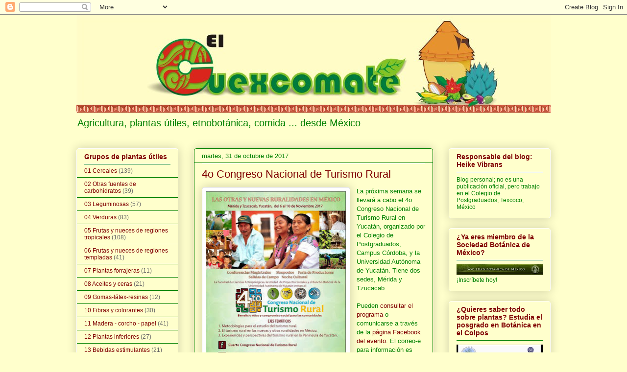

--- FILE ---
content_type: text/html; charset=UTF-8
request_url: http://www.cuexcomate.com/2017/10/
body_size: 55050
content:
<!DOCTYPE html>
<html class='v2' dir='ltr' lang='es-419'>
<head>
<link href='https://www.blogger.com/static/v1/widgets/335934321-css_bundle_v2.css' rel='stylesheet' type='text/css'/>
<meta content='width=1100' name='viewport'/>
<meta content='text/html; charset=UTF-8' http-equiv='Content-Type'/>
<meta content='blogger' name='generator'/>
<link href='http://www.cuexcomate.com/favicon.ico' rel='icon' type='image/x-icon'/>
<link href='http://www.cuexcomate.com/2017/10/' rel='canonical'/>
<link rel="alternate" type="application/atom+xml" title="El cuexcomate - Atom" href="http://www.cuexcomate.com/feeds/posts/default" />
<link rel="alternate" type="application/rss+xml" title="El cuexcomate - RSS" href="http://www.cuexcomate.com/feeds/posts/default?alt=rss" />
<link rel="service.post" type="application/atom+xml" title="El cuexcomate - Atom" href="https://www.blogger.com/feeds/5625472168032508775/posts/default" />
<!--Can't find substitution for tag [blog.ieCssRetrofitLinks]-->
<meta content='Blog sobre agricultura, plantas útiles, etnobotánica y comida, desde México' name='description'/>
<meta content='http://www.cuexcomate.com/2017/10/' property='og:url'/>
<meta content='El cuexcomate' property='og:title'/>
<meta content='Blog sobre agricultura, plantas útiles, etnobotánica y comida, desde México' property='og:description'/>
<title>El cuexcomate: octubre 2017</title>
<style id='page-skin-1' type='text/css'><!--
/*
-----------------------------------------------
Blogger Template Style
Name:     Awesome Inc.
Designer: Tina Chen
URL:      tinachen.org
----------------------------------------------- */
/* Content
----------------------------------------------- */
body {
font: normal normal 13px 'Trebuchet MS', Trebuchet, sans-serif;
color: #008000;
background: #ffffcc none repeat scroll top left;
}
html body .content-outer {
min-width: 0;
max-width: 100%;
width: 100%;
}
a:link {
text-decoration: none;
color: #800000;
}
a:visited {
text-decoration: none;
color: #800000;
}
a:hover {
text-decoration: underline;
color: #ffcc00;
}
.body-fauxcolumn-outer .cap-top {
position: absolute;
z-index: 1;
height: 276px;
width: 100%;
background: transparent none repeat-x scroll top left;
_background-image: none;
}
/* Columns
----------------------------------------------- */
.content-inner {
padding: 0;
}
.header-inner .section {
margin: 0 16px;
}
.tabs-inner .section {
margin: 0 16px;
}
.main-inner {
padding-top: 30px;
}
.main-inner .column-center-inner,
.main-inner .column-left-inner,
.main-inner .column-right-inner {
padding: 0 5px;
}
*+html body .main-inner .column-center-inner {
margin-top: -30px;
}
#layout .main-inner .column-center-inner {
margin-top: 0;
}
/* Header
----------------------------------------------- */
.header-outer {
margin: 0 0 0 0;
background: transparent none repeat scroll 0 0;
}
.Header h1 {
font: normal normal 48px 'Trebuchet MS', Trebuchet, sans-serif;
color: #800000;
text-shadow: 0 0 -1px #000000;
}
.Header h1 a {
color: #800000;
}
.Header .description {
font: normal normal 20px 'Trebuchet MS', Trebuchet, sans-serif;
color: #008000;
}
.header-inner .Header .titlewrapper,
.header-inner .Header .descriptionwrapper {
padding-left: 0;
padding-right: 0;
margin-bottom: 0;
}
.header-inner .Header .titlewrapper {
padding-top: 22px;
}
/* Tabs
----------------------------------------------- */
.tabs-outer {
overflow: hidden;
position: relative;
background: #b3ca88 url(http://www.blogblog.com/1kt/awesomeinc/tabs_gradient_light.png) repeat scroll 0 0;
}
#layout .tabs-outer {
overflow: visible;
}
.tabs-cap-top, .tabs-cap-bottom {
position: absolute;
width: 100%;
border-top: 1px solid #908d6a;
}
.tabs-cap-bottom {
bottom: 0;
}
.tabs-inner .widget li a {
display: inline-block;
margin: 0;
padding: .6em 1.5em;
font: normal normal 13px Arial, Tahoma, Helvetica, FreeSans, sans-serif;
color: #333333;
border-top: 1px solid #908d6a;
border-bottom: 1px solid #908d6a;
border-left: 1px solid #908d6a;
height: 16px;
line-height: 16px;
}
.tabs-inner .widget li:last-child a {
border-right: 1px solid #908d6a;
}
.tabs-inner .widget li.selected a, .tabs-inner .widget li a:hover {
background: #63704b url(http://www.blogblog.com/1kt/awesomeinc/tabs_gradient_light.png) repeat-x scroll 0 -100px;
color: #ffffff;
}
/* Headings
----------------------------------------------- */
h2 {
font: normal bold 14px 'Trebuchet MS', Trebuchet, sans-serif;
color: #800000;
}
/* Widgets
----------------------------------------------- */
.main-inner .section {
margin: 0 27px;
padding: 0;
}
.main-inner .column-left-outer,
.main-inner .column-right-outer {
margin-top: 0;
}
#layout .main-inner .column-left-outer,
#layout .main-inner .column-right-outer {
margin-top: 0;
}
.main-inner .column-left-inner,
.main-inner .column-right-inner {
background: transparent none repeat 0 0;
-moz-box-shadow: 0 0 0 rgba(0, 0, 0, .2);
-webkit-box-shadow: 0 0 0 rgba(0, 0, 0, .2);
-goog-ms-box-shadow: 0 0 0 rgba(0, 0, 0, .2);
box-shadow: 0 0 0 rgba(0, 0, 0, .2);
-moz-border-radius: 5px;
-webkit-border-radius: 5px;
-goog-ms-border-radius: 5px;
border-radius: 5px;
}
#layout .main-inner .column-left-inner,
#layout .main-inner .column-right-inner {
margin-top: 0;
}
.sidebar .widget {
font: normal normal 12px 'Trebuchet MS', Trebuchet, sans-serif;
color: #008000;
}
.sidebar .widget a:link {
color: #800000;
}
.sidebar .widget a:visited {
color: #800000;
}
.sidebar .widget a:hover {
color: #ffcc00;
}
.sidebar .widget h2 {
text-shadow: 0 0 -1px #000000;
}
.main-inner .widget {
background-color: #ffffcc;
border: 1px solid #ffffff;
padding: 0 15px 15px;
margin: 20px -16px;
-moz-box-shadow: 0 0 20px rgba(0, 0, 0, .2);
-webkit-box-shadow: 0 0 20px rgba(0, 0, 0, .2);
-goog-ms-box-shadow: 0 0 20px rgba(0, 0, 0, .2);
box-shadow: 0 0 20px rgba(0, 0, 0, .2);
-moz-border-radius: 5px;
-webkit-border-radius: 5px;
-goog-ms-border-radius: 5px;
border-radius: 5px;
}
.main-inner .widget h2 {
margin: 0 -0;
padding: .6em 0 .5em;
border-bottom: 1px solid #008000;
}
.footer-inner .widget h2 {
padding: 0 0 .4em;
border-bottom: 1px solid #008000;
}
.main-inner .widget h2 + div, .footer-inner .widget h2 + div {
border-top: 1px solid #ffffff;
padding-top: 8px;
}
.main-inner .widget .widget-content {
margin: 0 -0;
padding: 7px 0 0;
}
.main-inner .widget ul, .main-inner .widget #ArchiveList ul.flat {
margin: -8px -15px 0;
padding: 0;
list-style: none;
}
.main-inner .widget #ArchiveList {
margin: -8px 0 0;
}
.main-inner .widget ul li, .main-inner .widget #ArchiveList ul.flat li {
padding: .5em 15px;
text-indent: 0;
color: #666666;
border-top: 0 solid #ffffff;
border-bottom: 1px solid #008000;
}
.main-inner .widget #ArchiveList ul li {
padding-top: .25em;
padding-bottom: .25em;
}
.main-inner .widget ul li:first-child, .main-inner .widget #ArchiveList ul.flat li:first-child {
border-top: none;
}
.main-inner .widget ul li:last-child, .main-inner .widget #ArchiveList ul.flat li:last-child {
border-bottom: none;
}
.post-body {
position: relative;
}
.main-inner .widget .post-body ul {
padding: 0 2.5em;
margin: .5em 0;
list-style: disc;
}
.main-inner .widget .post-body ul li {
padding: 0.25em 0;
margin-bottom: .25em;
color: #008000;
border: none;
}
.footer-inner .widget ul {
padding: 0;
list-style: none;
}
.widget .zippy {
color: #666666;
}
/* Posts
----------------------------------------------- */
body .main-inner .Blog {
padding: 0;
margin-bottom: 1em;
background-color: transparent;
border: none;
-moz-box-shadow: 0 0 0 rgba(0, 0, 0, 0);
-webkit-box-shadow: 0 0 0 rgba(0, 0, 0, 0);
-goog-ms-box-shadow: 0 0 0 rgba(0, 0, 0, 0);
box-shadow: 0 0 0 rgba(0, 0, 0, 0);
}
.main-inner .section:last-child .Blog:last-child {
padding: 0;
margin-bottom: 1em;
}
.main-inner .widget h2.date-header {
margin: 0 -15px 1px;
padding: 0 0 0 0;
font: normal normal 13px 'Trebuchet MS', Trebuchet, sans-serif;
color: #008000;
background: transparent none no-repeat scroll top left;
border-top: 0 solid #008000;
border-bottom: 1px solid #008000;
-moz-border-radius-topleft: 0;
-moz-border-radius-topright: 0;
-webkit-border-top-left-radius: 0;
-webkit-border-top-right-radius: 0;
border-top-left-radius: 0;
border-top-right-radius: 0;
position: static;
bottom: 100%;
right: 15px;
text-shadow: 0 0 -1px #000000;
}
.main-inner .widget h2.date-header span {
font: normal normal 13px 'Trebuchet MS', Trebuchet, sans-serif;
display: block;
padding: .5em 15px;
border-left: 0 solid #008000;
border-right: 0 solid #008000;
}
.date-outer {
position: relative;
margin: 30px 0 20px;
padding: 0 15px;
background-color: #ffffcc;
border: 1px solid #008000;
-moz-box-shadow: 0 0 20px rgba(0, 0, 0, .2);
-webkit-box-shadow: 0 0 20px rgba(0, 0, 0, .2);
-goog-ms-box-shadow: 0 0 20px rgba(0, 0, 0, .2);
box-shadow: 0 0 20px rgba(0, 0, 0, .2);
-moz-border-radius: 5px;
-webkit-border-radius: 5px;
-goog-ms-border-radius: 5px;
border-radius: 5px;
}
.date-outer:first-child {
margin-top: 0;
}
.date-outer:last-child {
margin-bottom: 20px;
-moz-border-radius-bottomleft: 5px;
-moz-border-radius-bottomright: 5px;
-webkit-border-bottom-left-radius: 5px;
-webkit-border-bottom-right-radius: 5px;
-goog-ms-border-bottom-left-radius: 5px;
-goog-ms-border-bottom-right-radius: 5px;
border-bottom-left-radius: 5px;
border-bottom-right-radius: 5px;
}
.date-posts {
margin: 0 -0;
padding: 0 0;
clear: both;
}
.post-outer, .inline-ad {
border-top: 1px solid #008000;
margin: 0 -0;
padding: 15px 0;
}
.post-outer {
padding-bottom: 10px;
}
.post-outer:first-child {
padding-top: 0;
border-top: none;
}
.post-outer:last-child, .inline-ad:last-child {
border-bottom: none;
}
.post-body {
position: relative;
}
.post-body img {
padding: 8px;
background: #ffffff;
border: 1px solid #cccccc;
-moz-box-shadow: 0 0 20px rgba(0, 0, 0, .2);
-webkit-box-shadow: 0 0 20px rgba(0, 0, 0, .2);
box-shadow: 0 0 20px rgba(0, 0, 0, .2);
-moz-border-radius: 5px;
-webkit-border-radius: 5px;
border-radius: 5px;
}
h3.post-title, h4 {
font: normal normal 22px 'Trebuchet MS', Trebuchet, sans-serif;
color: #800000;
}
h3.post-title a {
font: normal normal 22px 'Trebuchet MS', Trebuchet, sans-serif;
color: #800000;
}
h3.post-title a:hover {
color: #ffcc00;
text-decoration: underline;
}
.post-header {
margin: 0 0 1em;
}
.post-body {
line-height: 1.4;
}
.post-outer h2 {
color: #008000;
}
.post-footer {
margin: 1.5em 0 0;
}
#blog-pager {
padding: 15px;
font-size: 120%;
background-color: #ffffcc;
border: 1px solid #ffffff;
-moz-box-shadow: 0 0 20px rgba(0, 0, 0, .2);
-webkit-box-shadow: 0 0 20px rgba(0, 0, 0, .2);
-goog-ms-box-shadow: 0 0 20px rgba(0, 0, 0, .2);
box-shadow: 0 0 20px rgba(0, 0, 0, .2);
-moz-border-radius: 5px;
-webkit-border-radius: 5px;
-goog-ms-border-radius: 5px;
border-radius: 5px;
-moz-border-radius-topleft: 5px;
-moz-border-radius-topright: 5px;
-webkit-border-top-left-radius: 5px;
-webkit-border-top-right-radius: 5px;
-goog-ms-border-top-left-radius: 5px;
-goog-ms-border-top-right-radius: 5px;
border-top-left-radius: 5px;
border-top-right-radius-topright: 5px;
margin-top: 1em;
}
.blog-feeds, .post-feeds {
margin: 1em 0;
text-align: center;
color: #008000;
}
.blog-feeds a, .post-feeds a {
color: #800000;
}
.blog-feeds a:visited, .post-feeds a:visited {
color: #800000;
}
.blog-feeds a:hover, .post-feeds a:hover {
color: #ffcc00;
}
.post-outer .comments {
margin-top: 2em;
}
/* Comments
----------------------------------------------- */
.comments .comments-content .icon.blog-author {
background-repeat: no-repeat;
background-image: url([data-uri]);
}
.comments .comments-content .loadmore a {
border-top: 1px solid #908d6a;
border-bottom: 1px solid #908d6a;
}
.comments .continue {
border-top: 2px solid #908d6a;
}
/* Footer
----------------------------------------------- */
.footer-outer {
margin: -20px 0 -1px;
padding: 20px 0 0;
color: #008000;
overflow: hidden;
}
.footer-fauxborder-left {
border-top: 1px solid #ffffff;
background: #ffffcc none repeat scroll 0 0;
-moz-box-shadow: 0 0 20px rgba(0, 0, 0, .2);
-webkit-box-shadow: 0 0 20px rgba(0, 0, 0, .2);
-goog-ms-box-shadow: 0 0 20px rgba(0, 0, 0, .2);
box-shadow: 0 0 20px rgba(0, 0, 0, .2);
margin: 0 -20px;
}
/* Mobile
----------------------------------------------- */
body.mobile {
background-size: auto;
}
.mobile .body-fauxcolumn-outer {
background: transparent none repeat scroll top left;
}
*+html body.mobile .main-inner .column-center-inner {
margin-top: 0;
}
.mobile .main-inner .widget {
padding: 0 0 15px;
}
.mobile .main-inner .widget h2 + div,
.mobile .footer-inner .widget h2 + div {
border-top: none;
padding-top: 0;
}
.mobile .footer-inner .widget h2 {
padding: 0.5em 0;
border-bottom: none;
}
.mobile .main-inner .widget .widget-content {
margin: 0;
padding: 7px 0 0;
}
.mobile .main-inner .widget ul,
.mobile .main-inner .widget #ArchiveList ul.flat {
margin: 0 -15px 0;
}
.mobile .main-inner .widget h2.date-header {
right: 0;
}
.mobile .date-header span {
padding: 0.4em 0;
}
.mobile .date-outer:first-child {
margin-bottom: 0;
border: 1px solid #008000;
-moz-border-radius-topleft: 5px;
-moz-border-radius-topright: 5px;
-webkit-border-top-left-radius: 5px;
-webkit-border-top-right-radius: 5px;
-goog-ms-border-top-left-radius: 5px;
-goog-ms-border-top-right-radius: 5px;
border-top-left-radius: 5px;
border-top-right-radius: 5px;
}
.mobile .date-outer {
border-color: #008000;
border-width: 0 1px 1px;
}
.mobile .date-outer:last-child {
margin-bottom: 0;
}
.mobile .main-inner {
padding: 0;
}
.mobile .header-inner .section {
margin: 0;
}
.mobile .post-outer, .mobile .inline-ad {
padding: 5px 0;
}
.mobile .tabs-inner .section {
margin: 0 10px;
}
.mobile .main-inner .widget h2 {
margin: 0;
padding: 0;
}
.mobile .main-inner .widget h2.date-header span {
padding: 0;
}
.mobile .main-inner .widget .widget-content {
margin: 0;
padding: 7px 0 0;
}
.mobile #blog-pager {
border: 1px solid transparent;
background: #ffffcc none repeat scroll 0 0;
}
.mobile .main-inner .column-left-inner,
.mobile .main-inner .column-right-inner {
background: transparent none repeat 0 0;
-moz-box-shadow: none;
-webkit-box-shadow: none;
-goog-ms-box-shadow: none;
box-shadow: none;
}
.mobile .date-posts {
margin: 0;
padding: 0;
}
.mobile .footer-fauxborder-left {
margin: 0;
border-top: inherit;
}
.mobile .main-inner .section:last-child .Blog:last-child {
margin-bottom: 0;
}
.mobile-index-contents {
color: #008000;
}
.mobile .mobile-link-button {
background: #800000 url(http://www.blogblog.com/1kt/awesomeinc/tabs_gradient_light.png) repeat scroll 0 0;
}
.mobile-link-button a:link, .mobile-link-button a:visited {
color: #ffffff;
}
.mobile .tabs-inner .PageList .widget-content {
background: transparent;
border-top: 1px solid;
border-color: #908d6a;
color: #333333;
}
.mobile .tabs-inner .PageList .widget-content .pagelist-arrow {
border-left: 1px solid #908d6a;
}

--></style>
<style id='template-skin-1' type='text/css'><!--
body {
min-width: 1000px;
}
.content-outer, .content-fauxcolumn-outer, .region-inner {
min-width: 1000px;
max-width: 1000px;
_width: 1000px;
}
.main-inner .columns {
padding-left: 240px;
padding-right: 240px;
}
.main-inner .fauxcolumn-center-outer {
left: 240px;
right: 240px;
/* IE6 does not respect left and right together */
_width: expression(this.parentNode.offsetWidth -
parseInt("240px") -
parseInt("240px") + 'px');
}
.main-inner .fauxcolumn-left-outer {
width: 240px;
}
.main-inner .fauxcolumn-right-outer {
width: 240px;
}
.main-inner .column-left-outer {
width: 240px;
right: 100%;
margin-left: -240px;
}
.main-inner .column-right-outer {
width: 240px;
margin-right: -240px;
}
#layout {
min-width: 0;
}
#layout .content-outer {
min-width: 0;
width: 800px;
}
#layout .region-inner {
min-width: 0;
width: auto;
}
body#layout div.add_widget {
padding: 8px;
}
body#layout div.add_widget a {
margin-left: 32px;
}
--></style>
<link href='https://www.blogger.com/dyn-css/authorization.css?targetBlogID=5625472168032508775&amp;zx=f1214c71-4d03-4bef-991f-be3b9f1d7a35' media='none' onload='if(media!=&#39;all&#39;)media=&#39;all&#39;' rel='stylesheet'/><noscript><link href='https://www.blogger.com/dyn-css/authorization.css?targetBlogID=5625472168032508775&amp;zx=f1214c71-4d03-4bef-991f-be3b9f1d7a35' rel='stylesheet'/></noscript>
<meta name='google-adsense-platform-account' content='ca-host-pub-1556223355139109'/>
<meta name='google-adsense-platform-domain' content='blogspot.com'/>

</head>
<body class='loading variant-renewable'>
<div class='navbar section' id='navbar' name='NavBar '><div class='widget Navbar' data-version='1' id='Navbar1'><script type="text/javascript">
    function setAttributeOnload(object, attribute, val) {
      if(window.addEventListener) {
        window.addEventListener('load',
          function(){ object[attribute] = val; }, false);
      } else {
        window.attachEvent('onload', function(){ object[attribute] = val; });
      }
    }
  </script>
<div id="navbar-iframe-container"></div>
<script type="text/javascript" src="https://apis.google.com/js/platform.js"></script>
<script type="text/javascript">
      gapi.load("gapi.iframes:gapi.iframes.style.bubble", function() {
        if (gapi.iframes && gapi.iframes.getContext) {
          gapi.iframes.getContext().openChild({
              url: 'https://www.blogger.com/navbar/5625472168032508775?origin\x3dhttp://www.cuexcomate.com',
              where: document.getElementById("navbar-iframe-container"),
              id: "navbar-iframe"
          });
        }
      });
    </script><script type="text/javascript">
(function() {
var script = document.createElement('script');
script.type = 'text/javascript';
script.src = '//pagead2.googlesyndication.com/pagead/js/google_top_exp.js';
var head = document.getElementsByTagName('head')[0];
if (head) {
head.appendChild(script);
}})();
</script>
</div></div>
<div class='body-fauxcolumns'>
<div class='fauxcolumn-outer body-fauxcolumn-outer'>
<div class='cap-top'>
<div class='cap-left'></div>
<div class='cap-right'></div>
</div>
<div class='fauxborder-left'>
<div class='fauxborder-right'></div>
<div class='fauxcolumn-inner'>
</div>
</div>
<div class='cap-bottom'>
<div class='cap-left'></div>
<div class='cap-right'></div>
</div>
</div>
</div>
<div class='content'>
<div class='content-fauxcolumns'>
<div class='fauxcolumn-outer content-fauxcolumn-outer'>
<div class='cap-top'>
<div class='cap-left'></div>
<div class='cap-right'></div>
</div>
<div class='fauxborder-left'>
<div class='fauxborder-right'></div>
<div class='fauxcolumn-inner'>
</div>
</div>
<div class='cap-bottom'>
<div class='cap-left'></div>
<div class='cap-right'></div>
</div>
</div>
</div>
<div class='content-outer'>
<div class='content-cap-top cap-top'>
<div class='cap-left'></div>
<div class='cap-right'></div>
</div>
<div class='fauxborder-left content-fauxborder-left'>
<div class='fauxborder-right content-fauxborder-right'></div>
<div class='content-inner'>
<header>
<div class='header-outer'>
<div class='header-cap-top cap-top'>
<div class='cap-left'></div>
<div class='cap-right'></div>
</div>
<div class='fauxborder-left header-fauxborder-left'>
<div class='fauxborder-right header-fauxborder-right'></div>
<div class='region-inner header-inner'>
<div class='header section' id='header' name='Encabezado'><div class='widget Header' data-version='1' id='Header1'>
<div id='header-inner'>
<a href='http://www.cuexcomate.com/' style='display: block'>
<img alt='El cuexcomate' height='200px; ' id='Header1_headerimg' src='https://blogger.googleusercontent.com/img/b/R29vZ2xl/AVvXsEh3ilvkZabIRKWTPu0jotiGBSPnLHFjOwSfeO9GRdxuh5AMOSpyDHc9fD68uAh_l0r8V43puYI_Yzei0gPDoH-BjtU3PMJQ2xb185bujECeFN1XUcq0ZPY2nvT5vzC_A-MLzhoMaRJLCWA/s1600/banner-cuexcomate.jpg' style='display: block' width='1000px; '/>
</a>
<div class='descriptionwrapper'>
<p class='description'><span>Agricultura, plantas útiles, etnobotánica, comida ... desde México</span></p>
</div>
</div>
</div></div>
</div>
</div>
<div class='header-cap-bottom cap-bottom'>
<div class='cap-left'></div>
<div class='cap-right'></div>
</div>
</div>
</header>
<div class='tabs-outer'>
<div class='tabs-cap-top cap-top'>
<div class='cap-left'></div>
<div class='cap-right'></div>
</div>
<div class='fauxborder-left tabs-fauxborder-left'>
<div class='fauxborder-right tabs-fauxborder-right'></div>
<div class='region-inner tabs-inner'>
<div class='tabs no-items section' id='crosscol' name='Todas las columnas'></div>
<div class='tabs no-items section' id='crosscol-overflow' name='Cross-Column 2'></div>
</div>
</div>
<div class='tabs-cap-bottom cap-bottom'>
<div class='cap-left'></div>
<div class='cap-right'></div>
</div>
</div>
<div class='main-outer'>
<div class='main-cap-top cap-top'>
<div class='cap-left'></div>
<div class='cap-right'></div>
</div>
<div class='fauxborder-left main-fauxborder-left'>
<div class='fauxborder-right main-fauxborder-right'></div>
<div class='region-inner main-inner'>
<div class='columns fauxcolumns'>
<div class='fauxcolumn-outer fauxcolumn-center-outer'>
<div class='cap-top'>
<div class='cap-left'></div>
<div class='cap-right'></div>
</div>
<div class='fauxborder-left'>
<div class='fauxborder-right'></div>
<div class='fauxcolumn-inner'>
</div>
</div>
<div class='cap-bottom'>
<div class='cap-left'></div>
<div class='cap-right'></div>
</div>
</div>
<div class='fauxcolumn-outer fauxcolumn-left-outer'>
<div class='cap-top'>
<div class='cap-left'></div>
<div class='cap-right'></div>
</div>
<div class='fauxborder-left'>
<div class='fauxborder-right'></div>
<div class='fauxcolumn-inner'>
</div>
</div>
<div class='cap-bottom'>
<div class='cap-left'></div>
<div class='cap-right'></div>
</div>
</div>
<div class='fauxcolumn-outer fauxcolumn-right-outer'>
<div class='cap-top'>
<div class='cap-left'></div>
<div class='cap-right'></div>
</div>
<div class='fauxborder-left'>
<div class='fauxborder-right'></div>
<div class='fauxcolumn-inner'>
</div>
</div>
<div class='cap-bottom'>
<div class='cap-left'></div>
<div class='cap-right'></div>
</div>
</div>
<!-- corrects IE6 width calculation -->
<div class='columns-inner'>
<div class='column-center-outer'>
<div class='column-center-inner'>
<div class='main section' id='main' name='Principal'><div class='widget Blog' data-version='1' id='Blog1'>
<div class='blog-posts hfeed'>

          <div class="date-outer">
        
<h2 class='date-header'><span>martes, 31 de octubre de 2017</span></h2>

          <div class="date-posts">
        
<div class='post-outer'>
<div class='post hentry uncustomized-post-template' itemprop='blogPost' itemscope='itemscope' itemtype='http://schema.org/BlogPosting'>
<meta content='https://blogger.googleusercontent.com/img/b/R29vZ2xl/AVvXsEiw4E6FX7o2_Dv3qWF8yy1p5loC4PVx_lJYlKsNbqQB89bOk-lFyZyVSLOMguWBfJ6mgxdvmP0PiWRphipybkVL0qP80s1FE-sUaGMTnZfmRYB70ri80DklbP9G9pnKkzFzyeiol2TaY3sf/s400/Cartel_Congreso-Nacional-de-Turismo-Rural1.jpg' itemprop='image_url'/>
<meta content='5625472168032508775' itemprop='blogId'/>
<meta content='4361080813226651472' itemprop='postId'/>
<a name='4361080813226651472'></a>
<h3 class='post-title entry-title' itemprop='name'>
<a href='http://www.cuexcomate.com/2017/10/4o-congreso-nacional-de-turismo-rural.html'>4o Congreso Nacional de Turismo Rural</a>
</h3>
<div class='post-header'>
<div class='post-header-line-1'></div>
</div>
<div class='post-body entry-content' id='post-body-4361080813226651472' itemprop='articleBody'>
<a href="https://blogger.googleusercontent.com/img/b/R29vZ2xl/AVvXsEiw4E6FX7o2_Dv3qWF8yy1p5loC4PVx_lJYlKsNbqQB89bOk-lFyZyVSLOMguWBfJ6mgxdvmP0PiWRphipybkVL0qP80s1FE-sUaGMTnZfmRYB70ri80DklbP9G9pnKkzFzyeiol2TaY3sf/s1600/Cartel_Congreso-Nacional-de-Turismo-Rural1.jpg" imageanchor="1" style="clear: left; float: left; margin-bottom: 1em; margin-right: 1em;"><img border="0" data-original-height="710" data-original-width="508" height="400" src="https://blogger.googleusercontent.com/img/b/R29vZ2xl/AVvXsEiw4E6FX7o2_Dv3qWF8yy1p5loC4PVx_lJYlKsNbqQB89bOk-lFyZyVSLOMguWBfJ6mgxdvmP0PiWRphipybkVL0qP80s1FE-sUaGMTnZfmRYB70ri80DklbP9G9pnKkzFzyeiol2TaY3sf/s400/Cartel_Congreso-Nacional-de-Turismo-Rural1.jpg" width="285" /></a>La próxima semana se llevará a cabo el 4o Congreso Nacional de Turismo Rural en Yucatán, organizado por el Colegio de Postgraduados, Campus Córdoba, y la Universidad Autónoma de Yucatán. Tiene dos sedes, Mérida y Tzucacab.<br />
<br />
Pueden <a href="https://www.facebook.com/pg/4CNTR/photos/?tab=album&amp;album_id=1697478986937246">consultar el programa</a> o comunicarse a través de la <a href="https://www.facebook.com/4CNTR/">página Facebook del evento</a>. El correo-e para información es congresoturismorural@correo.uady.mx.<br />
<br />
<br />
<br />
<br />
<br />
<div style='clear: both;'></div>
</div>
<div class='post-footer'>
<div class='post-footer-line post-footer-line-1'>
<span class='post-author vcard'>
Publicadas por
<span class='fn' itemprop='author' itemscope='itemscope' itemtype='http://schema.org/Person'>
<meta content='https://www.blogger.com/profile/04787752646820924316' itemprop='url'/>
<a class='g-profile' href='https://www.blogger.com/profile/04787752646820924316' rel='author' title='author profile'>
<span itemprop='name'>Heike V.</span>
</a>
</span>
</span>
<span class='post-timestamp'>
a la/s 
<meta content='http://www.cuexcomate.com/2017/10/4o-congreso-nacional-de-turismo-rural.html' itemprop='url'/>
<a class='timestamp-link' href='http://www.cuexcomate.com/2017/10/4o-congreso-nacional-de-turismo-rural.html' rel='bookmark' title='permanent link'><abbr class='published' itemprop='datePublished' title='2017-10-31T21:35:00-06:00'>9:35&#8239;p.m.</abbr></a>
</span>
<span class='post-comment-link'>
<a class='comment-link' href='http://www.cuexcomate.com/2017/10/4o-congreso-nacional-de-turismo-rural.html#comment-form' onclick=''>
No hay comentarios.:
  </a>
</span>
<span class='post-icons'>
<span class='item-control blog-admin pid-2098522364'>
<a href='https://www.blogger.com/post-edit.g?blogID=5625472168032508775&postID=4361080813226651472&from=pencil' title='Editar entrada'>
<img alt='' class='icon-action' height='18' src='https://resources.blogblog.com/img/icon18_edit_allbkg.gif' width='18'/>
</a>
</span>
</span>
<div class='post-share-buttons goog-inline-block'>
<a class='goog-inline-block share-button sb-email' href='https://www.blogger.com/share-post.g?blogID=5625472168032508775&postID=4361080813226651472&target=email' target='_blank' title='Enviar esto por correo electrónico'><span class='share-button-link-text'>Enviar esto por correo electrónico</span></a><a class='goog-inline-block share-button sb-blog' href='https://www.blogger.com/share-post.g?blogID=5625472168032508775&postID=4361080813226651472&target=blog' onclick='window.open(this.href, "_blank", "height=270,width=475"); return false;' target='_blank' title='BlogThis!'><span class='share-button-link-text'>BlogThis!</span></a><a class='goog-inline-block share-button sb-twitter' href='https://www.blogger.com/share-post.g?blogID=5625472168032508775&postID=4361080813226651472&target=twitter' target='_blank' title='Compartir en X'><span class='share-button-link-text'>Compartir en X</span></a><a class='goog-inline-block share-button sb-facebook' href='https://www.blogger.com/share-post.g?blogID=5625472168032508775&postID=4361080813226651472&target=facebook' onclick='window.open(this.href, "_blank", "height=430,width=640"); return false;' target='_blank' title='Compartir en Facebook'><span class='share-button-link-text'>Compartir en Facebook</span></a><a class='goog-inline-block share-button sb-pinterest' href='https://www.blogger.com/share-post.g?blogID=5625472168032508775&postID=4361080813226651472&target=pinterest' target='_blank' title='Compartir en Pinterest'><span class='share-button-link-text'>Compartir en Pinterest</span></a>
</div>
</div>
<div class='post-footer-line post-footer-line-2'>
<span class='post-labels'>
Etiquetas:
<a href='http://www.cuexcomate.com/search/label/Evento' rel='tag'>Evento</a>,
<a href='http://www.cuexcomate.com/search/label/Turismo%20rural' rel='tag'>Turismo rural</a>,
<a href='http://www.cuexcomate.com/search/label/Yucat%C3%A1n' rel='tag'>Yucatán</a>
</span>
</div>
<div class='post-footer-line post-footer-line-3'>
<span class='post-location'>
</span>
</div>
</div>
</div>
</div>

          </div></div>
        

          <div class="date-outer">
        
<h2 class='date-header'><span>lunes, 30 de octubre de 2017</span></h2>

          <div class="date-posts">
        
<div class='post-outer'>
<div class='post hentry uncustomized-post-template' itemprop='blogPost' itemscope='itemscope' itemtype='http://schema.org/BlogPosting'>
<meta content='https://blogger.googleusercontent.com/img/b/R29vZ2xl/AVvXsEixh8mZAI84tevRrN7FF15vbhOHp9L2BV8KeZeCQRBRVabZXWhxF39TkS8iKjBXjnFyfE8s6oHs_4oqxIb9V3jYEWr6e9TLYRoZyh4py9UYNxBSkp1hrGdnjEqfwJbh01rzyId-VgvgN1dh/s320/Mixquic_M%25C3%25A1gico_17.jpg' itemprop='image_url'/>
<meta content='5625472168032508775' itemprop='blogId'/>
<meta content='5742009160961679480' itemprop='postId'/>
<a name='5742009160961679480'></a>
<h3 class='post-title entry-title' itemprop='name'>
<a href='http://www.cuexcomate.com/2017/10/linaloe-entre-el-olvido-y-la-destilacion.html'>Linaloe, entre el olvido y la destilación</a>
</h3>
<div class='post-header'>
<div class='post-header-line-1'></div>
</div>
<div class='post-body entry-content' id='post-body-5742009160961679480' itemprop='articleBody'>
<table align="center" cellpadding="0" cellspacing="0" class="tr-caption-container" style="margin-left: auto; margin-right: auto; text-align: center;"><tbody>
<tr><td style="text-align: center;"><img border="0" height="213" src="https://blogger.googleusercontent.com/img/b/R29vZ2xl/AVvXsEixh8mZAI84tevRrN7FF15vbhOHp9L2BV8KeZeCQRBRVabZXWhxF39TkS8iKjBXjnFyfE8s6oHs_4oqxIb9V3jYEWr6e9TLYRoZyh4py9UYNxBSkp1hrGdnjEqfwJbh01rzyId-VgvgN1dh/s320/Mixquic_M%25C3%25A1gico_17.jpg" style="margin-left: auto; margin-right: auto;" width="320" /></td></tr>
<tr><td class="tr-caption" style="text-align: center;">Festival del Día de Muertos en Mixquic. Foto de <a href="https://commons.wikimedia.org/wiki/File:Mixquic_M%C3%A1gico_17.jpg">Jordi Cueto-Felgueroso Arocha</a> </td></tr>
</tbody></table>
<br />
En la idiosincrasia del mexicano es raro prescindir de sabores y olores, y más cuando se trata de comidas y tradiciones. Un ejemplo de esta aseveración es la festividad en <a href="http://sobrehistoria.com/el-dia-de-los-muertos-y-la-cultura-azteca/" target="_blank">honor a los difuntos</a>, en donde se degustan, primero por los seres del más allá y posterior, de los del más acá, una serie de alimentos y bebidas. Otra cosa importante que es imposible no experimentar en esas fechas, es el olor a copal quemado, el cual produce un humo que se expande, se desplaza y entra por nuestras narices que retiene una sensación de nostalgia colectiva.<br />
<br />
<table align="center" cellpadding="0" cellspacing="0" class="tr-caption-container" style="margin-left: auto; margin-right: auto; text-align: center;"><tbody>
<tr><td style="text-align: center;"><img border="0" height="240" src="https://blogger.googleusercontent.com/img/b/R29vZ2xl/AVvXsEjTvM6U4_5hYH15rCkGTvqPDgNuIQTYrilFF4GzNwoyu4rFpR1Z7xXcLnYf0bd_MdKSh-fWhUlsAHzCdCGf8gFjJ0bNg8hFznvv0rnw1xJ_rRxRS5fWAOQ8xaGKVsaKyMXVw9sk8ZkEF1jp/s320/DSC03392.JPG" style="margin-left: auto; margin-right: auto;" width="320" /></td></tr>
<tr><td class="tr-caption" style="text-align: center;">Individuo de <i>Bursera bipinnata </i>que ha sido calado para la generación de resina y su posterior extracción en Morelos.</td></tr>
</tbody></table>
<br />
En México, cuando se habla de &#8220;copal&#8221;, nos referimos popularmente a un grupo de resinas que se queman el día de muertos. Generalmente provienen de especies del género <a href="https://es.wikipedia.org/wiki/Bursera" target="_blank"><i>Bursera</i></a>, de la <a href="http://bios.conabio.gob.mx/especies/6007715" target="_blank">sección </a><i><a href="http://bios.conabio.gob.mx/especies/6007715" target="_blank">Bullockia</a></i>, pero en especial del copal chino (<a href="https://es.wikipedia.org/wiki/Bursera_bipinnata" target="_blank"><i>Bursera bipinnata</i></a>). Dentro de la misma familia Burseraceae y el género <i>Bursera</i>, existe otra <a href="http://bios.conabio.gob.mx/especies/6007714" target="_blank">sección </a><i><a href="http://bios.conabio.gob.mx/especies/6007714" target="_blank">Bursera</a></i>, cuya diferencia radica principalmente en su corteza exfoliante con respecto a la primera, que es lisa. <br />
<br />
<table align="center" cellpadding="0" cellspacing="0" class="tr-caption-container" style="margin-left: auto; margin-right: auto; text-align: center;"><tbody>
<tr><td style="text-align: center;"><img border="0" height="320" src="https://blogger.googleusercontent.com/img/b/R29vZ2xl/AVvXsEhc2d-Gwm_IIsM01d3SaRunHaXusOf8tJ-yGaf29hp7j1X97f4dfdS1UEWRiPYh0phlHRKxRaT9Qqp4bytYAcsv1gtvYlk_0keQjQdjmPxvtHcycmXIk_L0i5qNanrS-eGzf8ht8wNAmTJy/s320/DSC03065.JPG" style="margin-left: auto; margin-right: auto;" width="240" /></td></tr>
<tr><td class="tr-caption" style="text-align: center;">Representante de una especie perteneciente a la sección <i>Bursera</i>.</td></tr>
</tbody></table>
<br />
Según datos de <a href="http://www.biodiversidad.gob.mx/usos/copales/Manual%20de%20copales.pdf">Montaño <i>et al.</i> (2008)</a> actualmente se han descubierto un poco más de cien especies del género <i>Bursera</i>, distribuidas desde el suroeste de los EUA hasta el noroeste de América del sur. En México se encuentran 80 endémicas; su hábitat por excelencia es la selva baja caducifolia.<br />
<br />
<table align="center" cellpadding="0" cellspacing="0" class="tr-caption-container" style="margin-left: auto; margin-right: auto; text-align: center;"><tbody>
<tr><td style="text-align: center;"><img border="0" height="300" src="https://blogger.googleusercontent.com/img/b/R29vZ2xl/AVvXsEiOFp_m4US4Pc10-hAR1y44OLo5T8Cg67xy4kWFWPNbtWlh_B1I6mz2UgYvcn55wxQUNpK46rLo9uWikBf6texzx4-XdDkfeRrfPotpQkVORJr7tCI4Ek00RkSE4PeYt7l9ahKTKvVz6aVE/s400/CIMG0272.JPG" style="margin-left: auto; margin-right: auto;" width="400" /></td></tr>
<tr><td class="tr-caption" style="text-align: center;">Habitante de <a href="http://bios.conabio.gob.mx/especies/6007714" target="_blank">Chimalacatlán, Morelos</a> recolectando frutos de linaloe.</td></tr>
</tbody></table>
<div class="separator" style="clear: both; text-align: center;">
<a href="https://blogger.googleusercontent.com/img/b/R29vZ2xl/AVvXsEiOFp_m4US4Pc10-hAR1y44OLo5T8Cg67xy4kWFWPNbtWlh_B1I6mz2UgYvcn55wxQUNpK46rLo9uWikBf6texzx4-XdDkfeRrfPotpQkVORJr7tCI4Ek00RkSE4PeYt7l9ahKTKvVz6aVE/s1600/CIMG0272.JPG" imageanchor="1" style="margin-left: 1em; margin-right: 1em;"></a></div>
<table align="center" cellpadding="0" cellspacing="0" class="tr-caption-container" style="margin-left: auto; margin-right: auto; text-align: center;"><tbody>
<tr><td style="text-align: center;"><img border="0" height="300" src="https://blogger.googleusercontent.com/img/b/R29vZ2xl/AVvXsEhm8JXI523OD7p9lfkqkKRqhWtj5FgnJnZaBmPxNLu-uOtW6DIxAZWJun7tYs_IcUEBwe3KUfyfIyjbbvloxmwl4WeC-hbBpA7Xtj6EKeLPhIjL6uRBDexuTB7zXyvCIX7R_MQk5JIB_VTT/s400/CIMG0174.JPG" style="margin-left: auto; margin-right: auto;" width="400" /></td></tr>
<tr><td class="tr-caption" style="text-align: center;">Frutos de linaloe recién colectados para su <a href="http://www.cuexcomate.com/2012/09/salida-de-campo-2012-linaloe.html" target="_blank">destilación </a>en <a href="https://es.wikipedia.org/wiki/Alambique" target="_blank">alambiques </a>rústicos en Chimalacatlán, Morelos. </td></tr>
</tbody></table>
<div class="separator" style="clear: both; text-align: center;">
<a href="https://blogger.googleusercontent.com/img/b/R29vZ2xl/AVvXsEhm8JXI523OD7p9lfkqkKRqhWtj5FgnJnZaBmPxNLu-uOtW6DIxAZWJun7tYs_IcUEBwe3KUfyfIyjbbvloxmwl4WeC-hbBpA7Xtj6EKeLPhIjL6uRBDexuTB7zXyvCIX7R_MQk5JIB_VTT/s1600/CIMG0174.JPG" imageanchor="1" style="margin-left: 1em; margin-right: 1em;"><br /></a></div>
Pero &#191;Te imaginas un copal cuya &#8220;resina&#8221; emanada huela a lima-limo?<br />
<br />
Su nombre común es linaloe (<a href="http://www.biodiversidad.gob.mx/usos/copales/linaloe.html" target="_blank"><i>Bursera linanoe</i></a> (La Llave) Rzed., Calderón &amp; Medina) y fue esto lo que atrajo mi atención. Indagando en bibliografía y entrevistando a expertos para un trabajo de investigación, me di cuenta que detrás de ello se encuentra una larga y triste historia que puede tener un final trágico: la reducción casi irreversible de las poblaciones naturales de linaloe, que se debe principalmente a:<br />
<br />
a) El cambio de uso de suelo, causado por las actividades humanas, entre ellas la agricultura de <a href="http://www.redalyc.org/pdf/461/46123333007.pdf" target="_blank">roza-tumba-quema</a>, ganadería y la producción de forrajes (Cortés <i>et al</i>. 2013).<br />
<br />
<table align="center" cellpadding="0" cellspacing="0" class="tr-caption-container" style="margin-left: auto; margin-right: auto; text-align: center;"><tbody>
<tr><td style="text-align: center;"><img border="0" height="300" src="https://blogger.googleusercontent.com/img/b/R29vZ2xl/AVvXsEg4zLXfq6s5mFvsv3xYckkuBd_yNaOYdt-TdnyM3RRdCSo1LIYQrYqH_Thv4MMJOqLu-uKYIpWSXDyztbE-AWDp-DYUT_SxCv5hlKDlb4b6fOwL8EvC2ytWlZnjNAK7jCVsw4sx5kg7y2CS/s400/DSCN4286.JPG" style="margin-left: auto; margin-right: auto;" width="400" /></td></tr>
<tr><td class="tr-caption" style="text-align: center;">Espacio recién abierto mediante la técnica roza-tumba<span id="transmark" style="display: none; height: 0px; width: 0px;"></span> en Xochipala, Morelos, para el sistema tlacolol y que representa una amenaza seria para linaloe.</td></tr>
</tbody></table>
<br />
b) La sobreexplotación. La linaloe es considerado como un recurso complementario a la economía de los campesinos, sin embargo, en <a href="https://es.wikipedia.org/wiki/Olinal%C3%A1" target="_blank">Olinalá, Gro</a>. ha logrado ser la principal actividad económica (<a href="http://www.lajornadadeoriente.com.mx/2008/08/04/puebla/matria.pdf">Jiménez, 2008</a>) con la utilización de la madera para <a href="https://www.facebook.com/Cajas-De-Olinal%C3%A1-Artesan%C3%ADa-de-Guerrero-M%C3%A9xico-177125788972198/" target="_blank">artesanías</a>, y actualmente el <a href="http://www.cuexcomate.com/2012/09/salida-de-campo-2012-linaloe.html" target="_blank">fruto para destilación de aceite</a>. Cabe destacar que esta artesanía se encuentra protegida legalmente con <a href="https://www.gob.mx/se/articulos/sabias-que-el-olinala-tiene-denominacion-de-origen?idiom=es">denominación de origen</a>.<br />
<br />
<table align="center" cellpadding="0" cellspacing="0" class="tr-caption-container" style="margin-left: auto; margin-right: auto; text-align: center;"><tbody>
<tr><td style="text-align: center;"><img border="0" height="156" src="https://blogger.googleusercontent.com/img/b/R29vZ2xl/AVvXsEiJUQ_841NbkW-pNRjN3bRS1Y1lKiAAVQZiA-RO4apixs2g8isegkP-yMwDc6JMegR9h5PbR29A9UjeFcFwHXy0IKuCEoUtlqXZ_HZ_l-0CYX06f4Qp_Z2rkUnMGVbjk4wYQnHpc1WDemXq/s400/cajita-escudo.jpg" style="margin-left: auto; margin-right: auto;" width="400" /></td></tr>
<tr><td class="tr-caption" style="text-align: center;">Cajita de Olinalá elaborada con linaloe y escudo de la comunidad Olinalá, Guerrero; se puede observar en este último la representación de una cajita en la parte inferior. Ocupa esa posición por su alto valor cultural y económico de ese municipio. Fotos: <a href="https://commons.wikimedia.org/wiki/File:Cajitas_de_Olinal%C3%A1.jpg">Wikipedia</a>.</td></tr>
</tbody></table>
<br />
<br />
c) La baja regeneración natural reportada en Oaxaca, Puebla y Guerrero por Castellanos <i>et al.</i> (2009), en donde las poblaciones observadas están severamente afectadas y reducida. <br />
<br />
d) Se ha encontrado que linaloe tiene ciertos patrones ecológicos con los que de manera paralela ha evolucionado, como lo es la <a href="http://prof.usb.ve/ejmarque/cursos/ea2181/core/desp02.html" target="_blank">distribución agregada </a>debido a que depende de los <a href="https://www.jstor.org/stable/2406081?seq=1#page_scan_tab_contents" target="_blank">sitios seguros</a> que le confiere una planta o roca nodriza, así como de la <a href="https://es.wikipedia.org/wiki/Polinizaci%C3%B3n" target="_blank">polinización </a>de insectos y <a href="http://www.murcielagopedia.com/papel-murcielago-polinizacion/" target="_blank">murciélagos</a>, y la distribución de los frutos por aves. Además hay un alto porcentaje de <a href="https://es.wikipedia.org/wiki/Partenocarpia" target="_blank">partenocarpia</a>.<br />
<br />
<table align="center" cellpadding="0" cellspacing="0" class="tr-caption-container" style="margin-left: auto; margin-right: auto; text-align: center;"><tbody>
<tr><td style="text-align: center;"><img border="0" height="390" src="https://blogger.googleusercontent.com/img/b/R29vZ2xl/AVvXsEiasUky7WFJTqNMBILj_BOmBA9p7YXgHl1FsIqDi9XvXu8OFOg5uZ15fZPgnM9aZzWPj-jibTi0Z3XjZ2mGB4PoEONl_zG8z8Fmn5WN1S4oRhAlBjDxrW6Hq4rFp9jIKy7ChTOSxxqqxcC-/s400/partenogen.jpg" style="margin-left: auto; margin-right: auto;" width="400" /></td></tr>
<tr><td class="tr-caption" style="text-align: center;">Frutos de linaloe con embriones no desarrollados, considerados como partenocarpios.</td></tr>
</tbody></table>
<br />
<br />
<table align="center" cellpadding="0" cellspacing="0" class="tr-caption-container" style="margin-left: auto; margin-right: auto; text-align: center;"><tbody>
<tr><td style="text-align: center;"><img border="0" height="307" src="https://blogger.googleusercontent.com/img/b/R29vZ2xl/AVvXsEjoHLcTNeRZwXRyh9c880S5PisdsANM3a6yJzZUokeBR3qot7O6br3kRUoxPnasSJAtkqit2u7v8uSxI3fDAk4D0T8rAfWruXnUOf13xSrjth1j-298ayI2xDgthFMhLr8zIyESydomV4d2/s400/nodrizaje.jpg" style="margin-left: auto; margin-right: auto;" width="400" /></td></tr>
<tr><td class="tr-caption" style="text-align: center;">Individuos de linaloe que han crecidos presuntamente bajo el efecto de sitio seguro facilitado por las rocas.</td></tr>
</tbody></table>
<div class="separator" style="clear: both; text-align: center;">
<a href="https://blogger.googleusercontent.com/img/b/R29vZ2xl/AVvXsEjoHLcTNeRZwXRyh9c880S5PisdsANM3a6yJzZUokeBR3qot7O6br3kRUoxPnasSJAtkqit2u7v8uSxI3fDAk4D0T8rAfWruXnUOf13xSrjth1j-298ayI2xDgthFMhLr8zIyESydomV4d2/s1600/nodrizaje.jpg" imageanchor="1" style="margin-left: 1em; margin-right: 1em;"></a></div>
<br />
e) A inicios del siglo XX, mencionan <a href="http://www.biodiversidad.gob.mx/usos/copales/Manual%20de%20copales.pdf">Hersch &amp; Sierra (2008)</a>, que un grupo de ingleses se llevaron de México plantas y semillas a la India para establecer plantaciones para extracción de aceite, y que posteriormente se convirtió en el principal proveedor de Europa (a ese aceite se le conoce comercialmente como &#8220;lavanda de la India&#8221; y se ocupa como esencia aromática para cosméticos).&nbsp; Junto con la caída de la demanda del aceite de linaloe y la clara disminución de las poblaciones silvestres, en México se dejó prácticamente de aprovechar como tal.<br />
<table align="center" cellpadding="0" cellspacing="0" class="tr-caption-container" style="margin-left: auto; margin-right: auto; text-align: center;"><tbody>
<tr><td style="text-align: center;"><img border="0" height="200" src="https://blogger.googleusercontent.com/img/b/R29vZ2xl/AVvXsEjmUTX0aMJuPK38gXph-CmY6zSrWzqLdYAa4sTB0zanC0GoGmhGaGd6vY7KG8v9yK84sIri1o726qVC_Snlwv3pbrNlEnMOWmvNd0uIuYXQKm5L1Ol9sVge48hUmS7H5NxungaUyUOrZguX/s200/linalool.jpg" style="margin-left: auto; margin-right: auto;" width="200" /></td></tr>
<tr><td class="tr-caption" style="text-align: center;">Presentación comercial de aceite de linaloe, en el sitio <a href="http://www.naturalmedicinefacts.info/plant/bursera-delpechiana.html">naturalmedicinefacts.info</a><a href="https://www.blogger.com/null"></a> se enumeran hasta 89 actividades biológicas del producto.</td></tr>
</tbody></table>
<div class="separator" style="clear: both; text-align: center;">
<a href="https://blogger.googleusercontent.com/img/b/R29vZ2xl/AVvXsEjUyDco7YMj_NQbY7pR0kIdUz6ALexAKUcT0QNXN4yfe5DTh70nInIhI07wud3TdejDGT38KIcUVEllgEe6YmXuNvJB9SnxVnvsaVmpDtxkWeUpWdNDVbXGuJH67WPXnhgc45cdtw_Lq3O1/s1600/Lavender-Essential-Oil.jpg" imageanchor="1" style="margin-left: 1em; margin-right: 1em;"></a></div>
Añadimos a esto, que la especie no se encuentra en alguna categoria de amenaza por parte de la <a href="http://www.profepa.gob.mx/innovaportal/file/435/1/NOM_059_SEMARNAT_2010.pdf">NOM-059-SEMARNAT-2010</a> o de la lista roja de la Unión Internacional para la Conservación de la Naturaleza (<a href="http://www.iucnredlist.org/">UICN)</a> y cuya investigación se limita a un número reducido de especialistas. Podemos decir, que continando las tendencias, el futuro de la especie es incierta y el aprovechamiento sostenido cada vez será más difícil de alcanzar.<br />
<br />
<div class="separator" style="clear: both; text-align: center;">
<iframe allowfullscreen="" class="YOUTUBE-iframe-video" data-thumbnail-src="https://i.ytimg.com/vi/lVjGcirnKms/0.jpg" frameborder="0" height="266" src="https://www.youtube.com/embed/lVjGcirnKms?feature=player_embedded" width="320"></iframe></div>
<br />
Para más información<br />
<br />
<ul>
<li><a href="http://www.biodiversidad.gob.mx/usos/copales/copales.html">Diversidad biológica de CONABIO (Copales)</a>&nbsp; </li>
<li><a href="http://www.redalyc.org/articulo.oa?id=57412477005">The Mexican roots of the Indian Lavender Tree</a></li>
<li><a href="http://abm.ojs.inecol.mx/index.php/abm/article/viewFile/970/1131" target="_blank">Las especies de <i>Bursera </i>(Burseraceae) en la cuenca superior del río Papaloapan (México)&nbsp;</a></li>
<li><a href="http://www.conabio.gob.mx/institucion/proyectos/resultados/Inf%20BS001.pdf" target="_blank">Prospección del hábitat de <i>Bursera </i>sect. <i>Bullockia</i>, con especial énfasis en las especies afines al linaloe, <i>Bursera linanoe</i> (Llave) Rzed., Calderón &amp; Medina.</a> </li>
</ul>
En Cuexcomate:<br />
<br />
<ul>
<li><a href="http://www.cuexcomate.com/2012/09/salida-de-campo-2012-linaloe.html">Salida de campo 2012: Linaloe</a></li>
</ul>
<br />
<br />
<b>Bibliografía</b><br />
<br />
Castellanos B., J. F.; M. Gómez C.; E. Cruz C.; V. Serrano A.; F. 
Solares A.; D. Vargas Á.; S. Orozco C.; V. Mariles F.; M. E. Fuentes L.;
 A. Borja de la Rosa y D. Ayerde L. 2009. Caracterización silvícola de 
poblaciones naturales de linaloe en Guerrero, Oaxaca y Puebla. En: 
Fundamentos técnicos para el manejo de poblaciones naturales de linaloe (<i>Bursera linanoe</i>
 (La Llave) Rzedowski, Calderón y Medina) en México. Instituto Nacional 
de Investigaciones Forestales Agrícolas y Pecuarias, Centro de 
Investigación Regional Pacífico Sur, Campo Experimental Valles Centrales
 de Oaxaca. Oaxaca. p. 85-108.<br />
<br />
Cortés D., E.; A. Hernández T.; L. Corlay C.; J. L. Zaragoza R.; P. A. 
Martínez H.; J. A. Cruz R.; B. Rodríguez C.; y G. T. González B. 2013. 
Programa Académico para el Apoyo al Desarrollo Rural Integral de las 
Comunidades de la Sierra de Huautla. Centro Regional Universitario del 
Anáhuac. Universidad Autónoma Chapingo. Chapingo, Edo. de México. 
México. 20 p.<br />
<br />
<a href="http://www.biodiversidad.gob.mx/usos/copales/Manual%20de%20copales.pdf">Hersch M., P. y J. A. Sierra H. 2008.</a>
 Más allá del aroma: breve historia del linaloe. En: Purata, S. E. 
(Ed.). 2008. Uso y manejo de los copales aromáticos: resinas y aceites. 
CONABIO/RAISES. México. 20-22: 60 p <br />
<br />
<a href="http://www.lajornadadeoriente.com.mx/2008/08/04/puebla/matria.pdf">Jiménez R., D. 2008.</a> Linaloe, aromático tesoro. Matria, nuestro territorio. Suplemento de La Jornada de Oriente no. 18 (agosto 2008). 12 p <br />
<br />
<a href="http://www.biodiversidad.gob.mx/usos/copales/Manual%20de%20copales.pdf">Montaño A., G.; D. N. Espinosa O. y F. Becerril C. 2008.</a> &#191;Qué son y dónde viven los copales?. En: Purata, S. E. (Ed.). 2008. Uso y manejo de los copales aromáticos: resinas y aceites. Comisión Nacional para el Conocimiento y Uso de la Biodiversidad-Red de Aprendizaje, Intercambio y la Sistematización de Experiencias hacia la Sustentabilidad (RAISES). México. 60 p. <br />
<br />
<div style='clear: both;'></div>
</div>
<div class='post-footer'>
<div class='post-footer-line post-footer-line-1'>
<span class='post-author vcard'>
Publicadas por
<span class='fn' itemprop='author' itemscope='itemscope' itemtype='http://schema.org/Person'>
<meta content='https://www.blogger.com/profile/04673548987378978514' itemprop='url'/>
<a class='g-profile' href='https://www.blogger.com/profile/04673548987378978514' rel='author' title='author profile'>
<span itemprop='name'>Xocoyotzin</span>
</a>
</span>
</span>
<span class='post-timestamp'>
a la/s 
<meta content='http://www.cuexcomate.com/2017/10/linaloe-entre-el-olvido-y-la-destilacion.html' itemprop='url'/>
<a class='timestamp-link' href='http://www.cuexcomate.com/2017/10/linaloe-entre-el-olvido-y-la-destilacion.html' rel='bookmark' title='permanent link'><abbr class='published' itemprop='datePublished' title='2017-10-30T18:55:00-06:00'>6:55&#8239;p.m.</abbr></a>
</span>
<span class='post-comment-link'>
<a class='comment-link' href='http://www.cuexcomate.com/2017/10/linaloe-entre-el-olvido-y-la-destilacion.html#comment-form' onclick=''>
2 comentarios:
  </a>
</span>
<span class='post-icons'>
<span class='item-control blog-admin pid-1430117665'>
<a href='https://www.blogger.com/post-edit.g?blogID=5625472168032508775&postID=5742009160961679480&from=pencil' title='Editar entrada'>
<img alt='' class='icon-action' height='18' src='https://resources.blogblog.com/img/icon18_edit_allbkg.gif' width='18'/>
</a>
</span>
</span>
<div class='post-share-buttons goog-inline-block'>
<a class='goog-inline-block share-button sb-email' href='https://www.blogger.com/share-post.g?blogID=5625472168032508775&postID=5742009160961679480&target=email' target='_blank' title='Enviar esto por correo electrónico'><span class='share-button-link-text'>Enviar esto por correo electrónico</span></a><a class='goog-inline-block share-button sb-blog' href='https://www.blogger.com/share-post.g?blogID=5625472168032508775&postID=5742009160961679480&target=blog' onclick='window.open(this.href, "_blank", "height=270,width=475"); return false;' target='_blank' title='BlogThis!'><span class='share-button-link-text'>BlogThis!</span></a><a class='goog-inline-block share-button sb-twitter' href='https://www.blogger.com/share-post.g?blogID=5625472168032508775&postID=5742009160961679480&target=twitter' target='_blank' title='Compartir en X'><span class='share-button-link-text'>Compartir en X</span></a><a class='goog-inline-block share-button sb-facebook' href='https://www.blogger.com/share-post.g?blogID=5625472168032508775&postID=5742009160961679480&target=facebook' onclick='window.open(this.href, "_blank", "height=430,width=640"); return false;' target='_blank' title='Compartir en Facebook'><span class='share-button-link-text'>Compartir en Facebook</span></a><a class='goog-inline-block share-button sb-pinterest' href='https://www.blogger.com/share-post.g?blogID=5625472168032508775&postID=5742009160961679480&target=pinterest' target='_blank' title='Compartir en Pinterest'><span class='share-button-link-text'>Compartir en Pinterest</span></a>
</div>
</div>
<div class='post-footer-line post-footer-line-2'>
<span class='post-labels'>
Etiquetas:
<a href='http://www.cuexcomate.com/search/label/09%20Gomas-l%C3%A1tex-resinas' rel='tag'>09 Gomas-látex-resinas</a>,
<a href='http://www.cuexcomate.com/search/label/17%20Especias%20y%20perfumes' rel='tag'>17 Especias y perfumes</a>,
<a href='http://www.cuexcomate.com/search/label/Burseraceae' rel='tag'>Burseraceae</a>,
<a href='http://www.cuexcomate.com/search/label/Morelos' rel='tag'>Morelos</a>
</span>
</div>
<div class='post-footer-line post-footer-line-3'>
<span class='post-location'>
</span>
</div>
</div>
</div>
</div>

          </div></div>
        

          <div class="date-outer">
        
<h2 class='date-header'><span>lunes, 23 de octubre de 2017</span></h2>

          <div class="date-posts">
        
<div class='post-outer'>
<div class='post hentry uncustomized-post-template' itemprop='blogPost' itemscope='itemscope' itemtype='http://schema.org/BlogPosting'>
<meta content='https://blogger.googleusercontent.com/img/b/R29vZ2xl/AVvXsEiELspecGKDFAvkaIWZ4z7Vk2yMSKY5GbHN5CyvUlhF2eev6HpL5pB7EWdeF1bfdpUZ0Yhso0dG0TUHLzptRRv3AAl6o0gNAwqMWvoRb8CENPvmIyzHxkK8Ez76-SirQuyCC4kRYlWG-hqf/s400/Cubata_A.jpg' itemprop='image_url'/>
<meta content='5625472168032508775' itemprop='blogId'/>
<meta content='318332608496345743' itemprop='postId'/>
<a name='318332608496345743'></a>
<h3 class='post-title entry-title' itemprop='name'>
<a href='http://www.cuexcomate.com/2017/10/el-arbusto-de-cubata-acacia-spp-una.html'>El arbusto de cubata (<i>Acacia</i> spp.): una opción para la alimentación de ovinos y caprinos en la Mixteca Baja de Puebla</a>
</h3>
<div class='post-header'>
<div class='post-header-line-1'></div>
</div>
<div class='post-body entry-content' id='post-body-318332608496345743' itemprop='articleBody'>
<table align="center" cellpadding="0" cellspacing="0" class="tr-caption-container" style="margin-left: auto; margin-right: auto; text-align: center;"><tbody>
<tr><td style="text-align: center;"><a href="https://blogger.googleusercontent.com/img/b/R29vZ2xl/AVvXsEiELspecGKDFAvkaIWZ4z7Vk2yMSKY5GbHN5CyvUlhF2eev6HpL5pB7EWdeF1bfdpUZ0Yhso0dG0TUHLzptRRv3AAl6o0gNAwqMWvoRb8CENPvmIyzHxkK8Ez76-SirQuyCC4kRYlWG-hqf/s1600/Cubata_A.jpg" imageanchor="1" style="margin-left: auto; margin-right: auto;"><img border="0" height="238" src="https://blogger.googleusercontent.com/img/b/R29vZ2xl/AVvXsEiELspecGKDFAvkaIWZ4z7Vk2yMSKY5GbHN5CyvUlhF2eev6HpL5pB7EWdeF1bfdpUZ0Yhso0dG0TUHLzptRRv3AAl6o0gNAwqMWvoRb8CENPvmIyzHxkK8Ez76-SirQuyCC4kRYlWG-hqf/s400/Cubata_A.jpg" width="400" /></a></td></tr>
<tr><td class="tr-caption" style="text-align: center;">El arbusto de cubata (<i>Acacia</i> spp.) dentro de la selva baja caducifolia</td></tr>
</tbody></table>
<br />
Hace algunos años cuando llegué a trabajar a la Mixteca Baja poblana, observé que las hojas y las vainas de un arbusto llamado cubata eran muy apetecidas por los chivos (caprinos) y borregos (ovinos). Es una región donde predomina vegetación de <a href="http://www.biodiversidad.gob.mx/ecosistemas/selvaSeca.html">selva baja caducifolia</a> (es decir árboles no muy altos y arbustos que durante una época del año pierden sus hojas)<br />
<br />
La cubata crece y se desarrolla muy bien, formando poblaciones muy densas llamadas cubateras, dentro de la selva baja. Al podarlas durante la estación lluviosa rebrotan y producen un follaje muy buscado por los animales. En la época seca cuando todos los árboles han perdido sus hojas, las vainas de éste arbusto, que se encuentran en cantidades considerables en la parte superior, maduran y caen al suelo gradualmente, y durante un par de meses los chivos y borregos se alimentan de las que van cayendo.<br />
<br />
<table align="center" cellpadding="0" cellspacing="0" class="tr-caption-container" style="margin-left: auto; margin-right: auto; text-align: center;"><tbody>
<tr><td style="text-align: center;"><a href="https://blogger.googleusercontent.com/img/b/R29vZ2xl/AVvXsEhEAri1p46aW3T8658L1Ys_GRHUuzMBO2iTqdCBVkNL1gCcQ0oWdqmlx32QA8iyyoZ_t7MGGsrHCug-5nZk8y0NT9Xl8gtcZ4Nhc5vvSK6r4BfgW5CTWivi3aXsvYT04l6wuc_1vZQAdsAC/s1600/cabra_cubata_3.jpg" imageanchor="1" style="margin-left: auto; margin-right: auto;"><img border="0" height="220" src="https://blogger.googleusercontent.com/img/b/R29vZ2xl/AVvXsEhEAri1p46aW3T8658L1Ys_GRHUuzMBO2iTqdCBVkNL1gCcQ0oWdqmlx32QA8iyyoZ_t7MGGsrHCug-5nZk8y0NT9Xl8gtcZ4Nhc5vvSK6r4BfgW5CTWivi3aXsvYT04l6wuc_1vZQAdsAC/s320/cabra_cubata_3.jpg" width="320" /></a></td></tr>
<tr><td class="tr-caption" style="text-align: center;">Cabras pastoreando áreas de cubateras durante la época de estiaje en la Mixteca poblana</td></tr>
</tbody></table>
<br />
<br />
<table align="center" cellpadding="0" cellspacing="0" class="tr-caption-container" style="margin-left: auto; margin-right: auto; text-align: center;"><tbody>
<tr><td style="text-align: center;"><a href="https://blogger.googleusercontent.com/img/b/R29vZ2xl/AVvXsEhFK-ZOiIf0aAGtAQikyiDtE4pvjpG1ezK-qml2X3nBb70K3D-dhTIdDEPOjiW9QQJo1FJCzBmRb2dUqp74g0gsw3ePnOukNmbT-FoicaD3pWN2DF15wlBorFz7oxsdn3t31CcfqN8KR-s6/s1600/Cabra_cubata_7.JPG" imageanchor="1" style="margin-left: auto; margin-right: auto;"><img border="0" height="258" src="https://blogger.googleusercontent.com/img/b/R29vZ2xl/AVvXsEhFK-ZOiIf0aAGtAQikyiDtE4pvjpG1ezK-qml2X3nBb70K3D-dhTIdDEPOjiW9QQJo1FJCzBmRb2dUqp74g0gsw3ePnOukNmbT-FoicaD3pWN2DF15wlBorFz7oxsdn3t31CcfqN8KR-s6/s320/Cabra_cubata_7.JPG" width="320" /></a></td></tr>
<tr><td class="tr-caption" style="text-align: center;">Cabra consumiendo vainas de cubata en la época seca en la Mixteca poblana</td></tr>
</tbody></table>
<br />
Así que con algunos estudiantes de Zootecnia del Instituto Tecnológico de Tecomatlán, emprendimos algunas investigaciones muy modestas en relación al valor nutrimental y utilización del arbusto de cubata en la alimentación de ovinos y caprinos, las cuales de manera breve presento a continuación.<br />
<br />
<div style="text-align: center;">
<br /></div>
<b>Características de la cubata</b><br />
<br />
Las cubatas son arbustos de la familia de las leguminosas (es decir que su fruto es una legumbre o vaina como en el frijol) que se utilizan como forraje y leña.<br />
<br />
En nuestra región se han identificado dos especies:&nbsp;<i>Acacia pennatula </i>(Schltdl. &amp; Cham.) Benth. y <i>Acacia cochliacantha </i>Humb. &amp; Bonpl. ex Willd. (estas cambiaron nombres recientemente, y ahora se llaman <i>Vachellia pennatula</i> (Schltdl. &amp; Cham.) Seigler &amp; Ebinger y <i>Vachellia campechiana</i> (Mill.) Seigler &amp; Ebinger, respectivamente). &nbsp;La que predomina en la región es <i>A. cochliacantha</i>, por lo que es la que nos referimos a continuación.<br />
<br />
Éste arbusto presenta alturas de 1.8 a 4.2 m y una copa de 2.7 a 6.4 m de ancho. Es espinoso, con hojas bipinadas de 8 a 12 cm; las flores amarillas están agrupadas en cabezuelas y tiene una vaina de 10 a 15 cm de longitud, casi cilíndrica.<br />
<div class="separator" style="clear: both; text-align: center;">
</div>
<div style="text-align: center;">
<br /></div>
<table align="center" cellpadding="0" cellspacing="0" class="tr-caption-container" style="margin-left: auto; margin-right: auto; text-align: center;"><tbody>
<tr><td style="text-align: center;"><a href="https://blogger.googleusercontent.com/img/b/R29vZ2xl/AVvXsEiamF0cxsRxWb-TfDmwX2cF2xsJtq8ZyDfAfukEl4feyq7dKrtXhTZLsSNURV57jG5kpi2wzPplqT4AtHcoc7vQ9k60YflKf-u_CEhL6hw1NdHQfbfovudQDvNmcUimRfWd4VJPb0HWUIbU/s1600/Cubata_C.jpg" imageanchor="1" style="margin-left: auto; margin-right: auto;"><img border="0" height="205" src="https://blogger.googleusercontent.com/img/b/R29vZ2xl/AVvXsEiamF0cxsRxWb-TfDmwX2cF2xsJtq8ZyDfAfukEl4feyq7dKrtXhTZLsSNURV57jG5kpi2wzPplqT4AtHcoc7vQ9k60YflKf-u_CEhL6hw1NdHQfbfovudQDvNmcUimRfWd4VJPb0HWUIbU/s400/Cubata_C.jpg" width="400" /></a></td></tr>
<tr><td class="tr-caption" style="text-align: center;">Hojas bipinadas de la cubata&nbsp;</td></tr>
</tbody></table>
<table align="center" cellpadding="0" cellspacing="0" class="tr-caption-container" style="margin-left: auto; margin-right: auto; text-align: center;"><tbody>
<tr><td style="text-align: center;"><a href="https://blogger.googleusercontent.com/img/b/R29vZ2xl/AVvXsEiGlaCgrfj6NBPy58t9kseUa_c1yvEoEVG0tFzknnzLlIF_ty5IAb3ouyqocO9Xgqm1WGhQXy9AUtsY3JVbrtdpPt5N6Ihkz-eg7v5hKJfusj0V7OJMlN5JpdQVrsvPury6_OMidzqW3zNM/s1600/Cubata_E.jpg" imageanchor="1" style="margin-left: auto; margin-right: auto;"><img border="0" height="313" src="https://blogger.googleusercontent.com/img/b/R29vZ2xl/AVvXsEiGlaCgrfj6NBPy58t9kseUa_c1yvEoEVG0tFzknnzLlIF_ty5IAb3ouyqocO9Xgqm1WGhQXy9AUtsY3JVbrtdpPt5N6Ihkz-eg7v5hKJfusj0V7OJMlN5JpdQVrsvPury6_OMidzqW3zNM/s400/Cubata_E.jpg" width="400" /></a></td></tr>
<tr><td class="tr-caption" style="text-align: center;">Vainas del arbusto</td></tr>
</tbody></table>
<div style="text-align: center;">
</div>
<br />
<b>Producción de forraje</b><br />
<br />
Algo que interesa mucho en los forrajes es conocer la cantidad total de hoja que produce. Así que se cortaron algunos arboles, se pesaron las hojas verde y después se secaron. El peso de las hojas frescas fue de 1.1 a 6.0 kg por árbol, mientras que el de las hojas secas (materia seca) fue de 0.62 kg a 3.5 kg por árbol &nbsp;(González, 2010).<br />
<br />
El rendimiento de materia seca que se ha estimado en <a href="http://www.sagarpa.gob.mx/desarrolloRural/Documents/fichasaapt/Establecimiento%20y%20manejo%20de%20bancos%20de%20prote%C3%ADna.pdf">bancos de proteína</a> (plantaciones compactas de leguminosas forrajeras establecidas para obtener proteína para los animales) de cubata, sin manejo agronómico ha sido de 3200 a 5100 kg de forraje seco por hectárea (Pablo, 2006).<br />
<br />
<table align="center" cellpadding="0" cellspacing="0" class="tr-caption-container" style="margin-left: auto; margin-right: auto; text-align: center;"><tbody>
<tr><td style="text-align: center;"><a href="https://blogger.googleusercontent.com/img/b/R29vZ2xl/AVvXsEiNkr1ztrF8e1j9oqzQNQnSFPM6Z1kPVo_rLyDz0YT8KcVwaKgXH9WxfN_YGm0W9c-h5zSo0uPnk5q1MgZFqOyQax65cK1YrxmgLROhEXu_EH-2DUrGi5fiH72nSdgMs7cnvGNWvlcB7HaN/s1600/Cubata_B.jpg" imageanchor="1" style="margin-left: auto; margin-right: auto;"><img border="0" height="237" src="https://blogger.googleusercontent.com/img/b/R29vZ2xl/AVvXsEiNkr1ztrF8e1j9oqzQNQnSFPM6Z1kPVo_rLyDz0YT8KcVwaKgXH9WxfN_YGm0W9c-h5zSo0uPnk5q1MgZFqOyQax65cK1YrxmgLROhEXu_EH-2DUrGi5fiH72nSdgMs7cnvGNWvlcB7HaN/s400/Cubata_B.jpg" width="400" /></a></td></tr>
<tr><td class="tr-caption" style="text-align: center;">Comunidades vegetales de cubata (cubateras)</td></tr>
</tbody></table>
<div style="text-align: center;">
<b></b></div>
<b><br /></b>
<b>Valor nutrimental</b><br />
<br />
Otro aspecto que se evaluó fue el <a href="http://www.engormix.com/ganaderia-carne/articulos/manera-analizan-pastos-finca-t29379.htm">contenido nutrimental</a> de este arbusto, ya que en un forraje no interesa solamente que produzca mucha biomasa sino que esta tenga los nutrimentos que requieren los animales.<br />
<br />
Se tomaron muestras de hojas y vainas de ésta planta en varias comunidades de la región, las cuales se analizaron en el laboratorio. Se obtuvieron los siguientes resultados (González, 2010):<br />
<br />
<ul>
<li>Las hojas tienen contenidos de proteína interesantes; pueden alcanzar valores de hasta 24% (de la materia seca), mientras que las vainas contienen alrededor de un 14%.</li>
<li>Los valores de fibra son elevados en las vainas con cerca de un 50% de paredes celulares, pero menor en las hojas (30% de paredes celulares en base a la materia seca).</li>
<li>La digestibilidad del follaje es regular, alrededor del 50% (es decir que esperaríamos que al proporcionársela a un animal se aprovechara la mitad y excretaría la otra mitad), aunque en las vainas la proporción digerida es menor.</li>
</ul>
<br />
<table align="center" cellpadding="0" cellspacing="0" class="tr-caption-container" style="margin-left: auto; margin-right: auto; text-align: center;"><tbody>
<tr><td style="text-align: center;"><a href="https://blogger.googleusercontent.com/img/b/R29vZ2xl/AVvXsEgaiAVV3s6_VEEDM5s0DW8Oto6AXcVPKVz5HY7hiK0DhsKdp7q3DvTXpXwWedfhmCQfbjOzT4FD8oAhuMWdAEvbYir0U2A3amXwAiE9e8VKmfkLD7YZwooJIHepV-XsO0iAQJsm00o-RPKP/s1600/cubata_D.jpg" imageanchor="1" style="margin-left: auto; margin-right: auto;"><img border="0" height="300" src="https://blogger.googleusercontent.com/img/b/R29vZ2xl/AVvXsEgaiAVV3s6_VEEDM5s0DW8Oto6AXcVPKVz5HY7hiK0DhsKdp7q3DvTXpXwWedfhmCQfbjOzT4FD8oAhuMWdAEvbYir0U2A3amXwAiE9e8VKmfkLD7YZwooJIHepV-XsO0iAQJsm00o-RPKP/s400/cubata_D.jpg" width="400" /></a></td></tr>
<tr><td class="tr-caption" style="text-align: center;">Un arbusto de cubata en terrenos agrícolas abandonados</td></tr>
</tbody></table>
<div style="text-align: center;">
<br /></div>
<b>Usos en la alimentación de ovinos y caprinos</b><br />
<br />
Los estudios finales consistían en ver como reaccionaban los animales al alimentarse con follaje y vainas de ésta planta.<br />
<br />
Corderas y cabritas en crecimiento se introdujeron a un <a href="http://www.sagarpa.gob.mx/desarrolloRural/Documents/fichasaapt/Establecimiento%20y%20manejo%20de%20bancos%20de%20prote%C3%ADna.pdf">banco de proteína</a> de cubata por 2 horas después del pastoreo para que consumieran proteína. Se compararon con otro grupo de animales del mismo tipo al que después del pastoreo se le proporcionaba alimento concentrado. Se demostró que las ganancias de peso eran similares de 80 a 90 g por animal por día en ambos grupos (Pablo, 2006).<br />
<br />
En ovejas de pelo durante la gestación y lactancia, el acceso por dos horas a un banco de proteína de cubata igualó los resultados de la suplementación con concentrado comercial; el peso de los corderos al nacimiento fue de 3.2 kg, peso de los corderos al destete a los 2 meses de edad fue de 12 kg, con una ganancia diaria de peso de las crías de 140 g por día y una producción de leche en las ovejas de 700 g por día (Ignacio <i>et al</i>., 2007).<br />
<br />
La vaina de cubata evaluada en la engorda de cabritos fue una buena opción ya que los cabritos que se alimentaron con una dieta con 20% de harina de ésta vaina tuvieron una ganancia diaria de peso de 125 g (González, 2010).<br />
<br />
<br />
<b>Conclusión</b><br />
<br />
Desde el punto de vista nutrimental y productivo, se concluye que esta especie forrajera puede ser una buena opción de alimentación de ovinos y caprinos en regiones como la Mixteca Baja poblana.<br />
<br />
<br />
<b>Literatura citada</b><br />
<br />
González B. G. 2010. Potencial forrajero del arbusto de cubata (<i>Acacia</i> spp.) para la alimentación de caprinos en la Mixteca Baja poblana. Tesis profesional, Instituto Tecnológico de Tecomatlán. 62 p.<br />
<br />
Ignacio R., N, F. Mera Z. y G. Ortiz R. 2007. Comportamiento productivo de ovejas de pelo con acceso a un banco de proteína de cubata (<i>Acacia</i> spp.) en Tecomatlán, Puebla. Memorias del 4to. Congreso Forestal de Cuba, realizado del 17 al 20 de abril en la Habana, Cuba.<br />
<br />
Pablo O. O. 2006. Potencial forrajero de la cubata (<i>Acacia</i> spp.) como banco de proteína para ovinos de pelo y caprinos. Tesis profesional, Instituto Tecnológico de Tecomatlán. 60 p.
<div style='clear: both;'></div>
</div>
<div class='post-footer'>
<div class='post-footer-line post-footer-line-1'>
<span class='post-author vcard'>
Publicadas por
<span class='fn' itemprop='author' itemscope='itemscope' itemtype='http://schema.org/Person'>
<meta content='https://www.blogger.com/profile/18194077672236606682' itemprop='url'/>
<a class='g-profile' href='https://www.blogger.com/profile/18194077672236606682' rel='author' title='author profile'>
<span itemprop='name'>Unknown</span>
</a>
</span>
</span>
<span class='post-timestamp'>
a la/s 
<meta content='http://www.cuexcomate.com/2017/10/el-arbusto-de-cubata-acacia-spp-una.html' itemprop='url'/>
<a class='timestamp-link' href='http://www.cuexcomate.com/2017/10/el-arbusto-de-cubata-acacia-spp-una.html' rel='bookmark' title='permanent link'><abbr class='published' itemprop='datePublished' title='2017-10-23T07:00:00-05:00'>7:00&#8239;a.m.</abbr></a>
</span>
<span class='post-comment-link'>
<a class='comment-link' href='http://www.cuexcomate.com/2017/10/el-arbusto-de-cubata-acacia-spp-una.html#comment-form' onclick=''>
3 comentarios:
  </a>
</span>
<span class='post-icons'>
<span class='item-control blog-admin pid-499339273'>
<a href='https://www.blogger.com/post-edit.g?blogID=5625472168032508775&postID=318332608496345743&from=pencil' title='Editar entrada'>
<img alt='' class='icon-action' height='18' src='https://resources.blogblog.com/img/icon18_edit_allbkg.gif' width='18'/>
</a>
</span>
</span>
<div class='post-share-buttons goog-inline-block'>
<a class='goog-inline-block share-button sb-email' href='https://www.blogger.com/share-post.g?blogID=5625472168032508775&postID=318332608496345743&target=email' target='_blank' title='Enviar esto por correo electrónico'><span class='share-button-link-text'>Enviar esto por correo electrónico</span></a><a class='goog-inline-block share-button sb-blog' href='https://www.blogger.com/share-post.g?blogID=5625472168032508775&postID=318332608496345743&target=blog' onclick='window.open(this.href, "_blank", "height=270,width=475"); return false;' target='_blank' title='BlogThis!'><span class='share-button-link-text'>BlogThis!</span></a><a class='goog-inline-block share-button sb-twitter' href='https://www.blogger.com/share-post.g?blogID=5625472168032508775&postID=318332608496345743&target=twitter' target='_blank' title='Compartir en X'><span class='share-button-link-text'>Compartir en X</span></a><a class='goog-inline-block share-button sb-facebook' href='https://www.blogger.com/share-post.g?blogID=5625472168032508775&postID=318332608496345743&target=facebook' onclick='window.open(this.href, "_blank", "height=430,width=640"); return false;' target='_blank' title='Compartir en Facebook'><span class='share-button-link-text'>Compartir en Facebook</span></a><a class='goog-inline-block share-button sb-pinterest' href='https://www.blogger.com/share-post.g?blogID=5625472168032508775&postID=318332608496345743&target=pinterest' target='_blank' title='Compartir en Pinterest'><span class='share-button-link-text'>Compartir en Pinterest</span></a>
</div>
</div>
<div class='post-footer-line post-footer-line-2'>
<span class='post-labels'>
Etiquetas:
<a href='http://www.cuexcomate.com/search/label/07%20Plantas%20forrajeras' rel='tag'>07 Plantas forrajeras</a>,
<a href='http://www.cuexcomate.com/search/label/Animales' rel='tag'>Animales</a>,
<a href='http://www.cuexcomate.com/search/label/Mimosaceae' rel='tag'>Mimosaceae</a>,
<a href='http://www.cuexcomate.com/search/label/Nutrici%C3%B3n' rel='tag'>Nutrición</a>,
<a href='http://www.cuexcomate.com/search/label/Puebla' rel='tag'>Puebla</a>
</span>
</div>
<div class='post-footer-line post-footer-line-3'>
<span class='post-location'>
</span>
</div>
</div>
</div>
</div>

          </div></div>
        

          <div class="date-outer">
        
<h2 class='date-header'><span>viernes, 20 de octubre de 2017</span></h2>

          <div class="date-posts">
        
<div class='post-outer'>
<div class='post hentry uncustomized-post-template' itemprop='blogPost' itemscope='itemscope' itemtype='http://schema.org/BlogPosting'>
<meta content='https://blogger.googleusercontent.com/img/b/R29vZ2xl/AVvXsEjIbm9ao7uw4YR5taF_YHueH9EY830h-ggUeMeHaws1xDmEzVFVSf8hJOsfM7Q9oaPXf4bWKdqkA59srU0ma3vvVCSM_Rwme6nkwIT46StkxtWmjnjnH_EbuuuqZ83RKyXGa2IUQlpnDfHL/s400/Tamalitos+de+an%25C3%25ADs7.jpg' itemprop='image_url'/>
<meta content='5625472168032508775' itemprop='blogId'/>
<meta content='5435903218547736754' itemprop='postId'/>
<a name='5435903218547736754'></a>
<h3 class='post-title entry-title' itemprop='name'>
<a href='http://www.cuexcomate.com/2017/10/para-una-dulce-sensacion.html'>Para una dulce sensación</a>
</h3>
<div class='post-header'>
<div class='post-header-line-1'></div>
</div>
<div class='post-body entry-content' id='post-body-5435903218547736754' itemprop='articleBody'>
Un tamalito de anís...<br />
<br />
<table align="center" cellpadding="0" cellspacing="0" class="tr-caption-container" style="margin-left: auto; margin-right: auto; text-align: center;"><tbody>
<tr><td style="text-align: center;"><a href="https://blogger.googleusercontent.com/img/b/R29vZ2xl/AVvXsEjIbm9ao7uw4YR5taF_YHueH9EY830h-ggUeMeHaws1xDmEzVFVSf8hJOsfM7Q9oaPXf4bWKdqkA59srU0ma3vvVCSM_Rwme6nkwIT46StkxtWmjnjnH_EbuuuqZ83RKyXGa2IUQlpnDfHL/s1600/Tamalitos+de+an%25C3%25ADs7.jpg" imageanchor="1" style="margin-left: auto; margin-right: auto;"><img border="0" height="300" src="https://blogger.googleusercontent.com/img/b/R29vZ2xl/AVvXsEjIbm9ao7uw4YR5taF_YHueH9EY830h-ggUeMeHaws1xDmEzVFVSf8hJOsfM7Q9oaPXf4bWKdqkA59srU0ma3vvVCSM_Rwme6nkwIT46StkxtWmjnjnH_EbuuuqZ83RKyXGa2IUQlpnDfHL/s400/Tamalitos+de+an%25C3%25ADs7.jpg" width="400" /></a></td></tr>
<tr><td class="tr-caption" style="text-align: center;">Tamalitos de anís</td></tr>
</tbody></table>
<br />
Recuerdo que cuando era pequeña, mi mamá solía hacernos tamalitos de anís. También se les conoce como cabezas de perro por la forma que tienen. Estos nos los hacía cuando deseábamos o teníamos antojo de un dulce. Era una forma de entretenernos. A pesar de ello son una dulce sensación cuando los pruebas, así que aún seguimos teniendo antojo de estos cuando nos encontramos lejos de casa.<br />
<br />
Cuando volvemos a casa, le decimos a mi mamá que hay que hacer tamalitos de anís ya que tenemos un antojo de aquellos. Estos tamalitos se pueden consumir en cualquier momento, no importa la fecha u hora, aunque también se suelen elaborar mucho en día de muertos o en diciembre, temporada que se antoja un atole acompañado de un tamal.<br />
<br />
La receta es muy sencilla y práctica, los ingredientes son:<br />
<br />
<ul>
<li>2 kg de masa de maíz</li>
<li>100 gramos de anís</li>
<li>Azúcar al gusto</li>
<li>Aceite al gusto cuando ya se tiene buena consistencia</li>
</ul>
<br />
Primero se pone a cocer el maíz con cal, después se lava y se muele con el molino de mano o el molino eléctrico para obtener la masa. En un recipiente se pone la masa, se le agrega el anís, el aceite y posteriormente el azúcar. Todo se tiene que mezclar a mano.<br />
<br />
<table align="center" cellpadding="0" cellspacing="0" class="tr-caption-container" style="margin-left: auto; margin-right: auto; text-align: center;"><tbody>
<tr><td style="text-align: center;"><a href="https://blogger.googleusercontent.com/img/b/R29vZ2xl/AVvXsEjgmvn8jLd1h83FeKVvfv0cAv84nJKfZjZLRXShh7ljB2rGlfRQy4YJOYRezNCSwZaBVrryg6E-_cvfR5s9xISc9vGK5k1ngTCs8Vqpvv8nXlHtAHkGHglDCsXvhInbiyUo8VzTLLC0A6O1/s1600/Tamalitos+de+an%25C3%25ADs1.jpg" imageanchor="1" style="margin-left: auto; margin-right: auto;"><img border="0" height="300" src="https://blogger.googleusercontent.com/img/b/R29vZ2xl/AVvXsEjgmvn8jLd1h83FeKVvfv0cAv84nJKfZjZLRXShh7ljB2rGlfRQy4YJOYRezNCSwZaBVrryg6E-_cvfR5s9xISc9vGK5k1ngTCs8Vqpvv8nXlHtAHkGHglDCsXvhInbiyUo8VzTLLC0A6O1/s400/Tamalitos+de+an%25C3%25ADs1.jpg" width="400" /></a></td></tr>
<tr><td class="tr-caption" style="text-align: center;">Se coloca la masa, el anís y el aceite</td></tr>
</tbody></table>
<br />
<table align="center" cellpadding="0" cellspacing="0" class="tr-caption-container" style="margin-left: auto; margin-right: auto; text-align: center;"><tbody>
<tr><td style="text-align: center;"><a href="https://blogger.googleusercontent.com/img/b/R29vZ2xl/AVvXsEjvZ8SYlDOS8gY1dixWGKFQAMy6fF-6u3NOEy4jvBHi0_w33x5HTmL48kB1XnNk0CHzjSqNNFQt61VM9wLZxUXRF8mF_riyKhK8pZSAak_SJSuSdGuRR887X6NIzmmMBznNHL_gL8Y0cpTz/s1600/Tamalitos+de+an%25C3%25ADs9.jpg" imageanchor="1" style="margin-left: auto; margin-right: auto;"><img border="0" height="300" src="https://blogger.googleusercontent.com/img/b/R29vZ2xl/AVvXsEjvZ8SYlDOS8gY1dixWGKFQAMy6fF-6u3NOEy4jvBHi0_w33x5HTmL48kB1XnNk0CHzjSqNNFQt61VM9wLZxUXRF8mF_riyKhK8pZSAak_SJSuSdGuRR887X6NIzmmMBznNHL_gL8Y0cpTz/s400/Tamalitos+de+an%25C3%25ADs9.jpg" width="400" /></a></td></tr>
<tr><td class="tr-caption" style="text-align: center;">Se le agrega azúcar al gusto</td></tr>
</tbody></table>
<br />
<table align="center" cellpadding="0" cellspacing="0" class="tr-caption-container" style="margin-left: auto; margin-right: auto; text-align: center;"><tbody>
<tr><td style="text-align: center;"><a href="https://blogger.googleusercontent.com/img/b/R29vZ2xl/AVvXsEiBbVJaIc_1YUz7SjhE6AWpbHYw2r7VpA4fPheTv6j2AttavpNgLPZWdTXjOJKQAR8qzrxlDC9XMCenKDZPru_gjVa1104dJWfYMdEnuyDnIOnZWJv-Qto4gWzDFCrba1JNIYBwLMD_acxi/s1600/Tamalitos+de+an%25C3%25ADs2.jpg" imageanchor="1" style="margin-left: auto; margin-right: auto;"><img border="0" height="300" src="https://blogger.googleusercontent.com/img/b/R29vZ2xl/AVvXsEiBbVJaIc_1YUz7SjhE6AWpbHYw2r7VpA4fPheTv6j2AttavpNgLPZWdTXjOJKQAR8qzrxlDC9XMCenKDZPru_gjVa1104dJWfYMdEnuyDnIOnZWJv-Qto4gWzDFCrba1JNIYBwLMD_acxi/s400/Tamalitos+de+an%25C3%25ADs2.jpg" width="400" /></a></td></tr>
<tr><td class="tr-caption" style="text-align: center;">Todo se mezcla</td></tr>
</tbody></table>
<br />
<table align="center" cellpadding="0" cellspacing="0" class="tr-caption-container" style="margin-left: auto; margin-right: auto; text-align: center;"><tbody>
<tr><td style="text-align: center;"><a href="https://blogger.googleusercontent.com/img/b/R29vZ2xl/AVvXsEh1TEBSeIHzd_pim8ZHkPEoxX-QXM0fr-rMz2Ycrt_ax5U5m-FP1I7itl_K6kWsWnTEpGK7N5Zm9uUcON0hE-Np1r455oOTMg0eVibTmP7nlHFNy3Mjyu_xMcd4K2JZn_AIp3qHtE4wVf1o/s1600/Tamalitos+de+an%25C3%25ADs3.jpg" imageanchor="1" style="margin-left: auto; margin-right: auto;"><img border="0" height="300" src="https://blogger.googleusercontent.com/img/b/R29vZ2xl/AVvXsEh1TEBSeIHzd_pim8ZHkPEoxX-QXM0fr-rMz2Ycrt_ax5U5m-FP1I7itl_K6kWsWnTEpGK7N5Zm9uUcON0hE-Np1r455oOTMg0eVibTmP7nlHFNy3Mjyu_xMcd4K2JZn_AIp3qHtE4wVf1o/s400/Tamalitos+de+an%25C3%25ADs3.jpg" width="400" /></a></td></tr>
<tr><td class="tr-caption" style="text-align: center;">Mezcla de los ingredientes</td></tr>
</tbody></table>
<br />
Ya cuando se tiene la masa lista, se envuelve en hojas de maíz y se amarran con tiras hechas de la misma hojas.<br />
<br />
<table align="center" cellpadding="0" cellspacing="0" class="tr-caption-container" style="margin-left: auto; margin-right: auto; text-align: center;"><tbody>
<tr><td style="text-align: center;"><a href="https://blogger.googleusercontent.com/img/b/R29vZ2xl/AVvXsEhuWTQjAOtFTRaybGLlUKoGn8F8Fnf5Lize49eSDrHfb9eAaM2b9gkOVAIHhicnXKc3AExwtnvBbdHP7UyLWd1MBE97G90w66FDZOJKv1stl0-cXiclCJ4c9rUb3R2TuElvBrfnSm1NNPW1/s1600/Tamalitos+de+an%25C3%25ADs5.jpg" imageanchor="1" style="margin-left: auto; margin-right: auto;"><img border="0" height="300" src="https://blogger.googleusercontent.com/img/b/R29vZ2xl/AVvXsEhuWTQjAOtFTRaybGLlUKoGn8F8Fnf5Lize49eSDrHfb9eAaM2b9gkOVAIHhicnXKc3AExwtnvBbdHP7UyLWd1MBE97G90w66FDZOJKv1stl0-cXiclCJ4c9rUb3R2TuElvBrfnSm1NNPW1/s400/Tamalitos+de+an%25C3%25ADs5.jpg" width="400" /></a></td></tr>
<tr><td class="tr-caption" style="text-align: center;">Se envuelve la mezcla en hojas de maíz</td></tr>
</tbody></table>
Después se ponen a cocer en una vaporera con un poco de agua a fuego lento, más o menos como 45 minutos.<br />
<br />
Si tienes pasitas también se le pueden agregar y esto dará otro sabor, un poco más rico!<br />
<br />
<table align="center" cellpadding="0" cellspacing="0" class="tr-caption-container" style="margin-left: auto; margin-right: auto; text-align: center;"><tbody>
<tr><td style="text-align: center;"><a href="https://blogger.googleusercontent.com/img/b/R29vZ2xl/AVvXsEjZo4Ddp7Vn_nmuy02KbToCZCRVPJVLBBfjoLk26AK7_xcH8WmUcRrgs-_sg8_wR6xAw7EYufA9STYjXMHSfPGhkvW8T-suouVdC1eJYUQzpvBGksvks-7yug2vWNyE37mBHEJ9cqcZLrRr/s1600/Pasitas.JPG" imageanchor="1" style="margin-left: auto; margin-right: auto;"><img border="0" height="300" src="https://blogger.googleusercontent.com/img/b/R29vZ2xl/AVvXsEjZo4Ddp7Vn_nmuy02KbToCZCRVPJVLBBfjoLk26AK7_xcH8WmUcRrgs-_sg8_wR6xAw7EYufA9STYjXMHSfPGhkvW8T-suouVdC1eJYUQzpvBGksvks-7yug2vWNyE37mBHEJ9cqcZLrRr/s400/Pasitas.JPG" width="400" /></a></td></tr>
<tr><td class="tr-caption" style="text-align: center;">Para darle un sabor más agradable agrega pasitas</td></tr>
</tbody></table>
Listo: tienes los tamalitos de anís que puedes disfrutar.<br />
<br />
<table align="center" cellpadding="0" cellspacing="0" class="tr-caption-container" style="margin-left: auto; margin-right: auto; text-align: center;"><tbody>
<tr><td style="text-align: center;"><a href="https://blogger.googleusercontent.com/img/b/R29vZ2xl/AVvXsEg1ekEPT6WOxcOlLAX6v5IEGmi6yH28iDp4Yw2t56b29jsuj5jf1bPPOIp27QzNjJ5TdfiwUC67nULi71lFBtIXqLog14CNaqjjLP0oYe6IE0hyphenhyphenHSGx6vZmXFacnb0IZH5km-M5qatgS5TK/s1600/Tamalitos+de+an%25C3%25ADs8.jpg" imageanchor="1" style="margin-left: auto; margin-right: auto;"><img border="0" height="300" src="https://blogger.googleusercontent.com/img/b/R29vZ2xl/AVvXsEg1ekEPT6WOxcOlLAX6v5IEGmi6yH28iDp4Yw2t56b29jsuj5jf1bPPOIp27QzNjJ5TdfiwUC67nULi71lFBtIXqLog14CNaqjjLP0oYe6IE0hyphenhyphenHSGx6vZmXFacnb0IZH5km-M5qatgS5TK/s400/Tamalitos+de+an%25C3%25ADs8.jpg" width="400" /></a></td></tr>
<tr><td class="tr-caption" style="text-align: center;">Tamalitos de anís listos</td></tr>
</tbody></table>
Deliciosos!!!
<div style='clear: both;'></div>
</div>
<div class='post-footer'>
<div class='post-footer-line post-footer-line-1'>
<span class='post-author vcard'>
Publicadas por
<span class='fn' itemprop='author' itemscope='itemscope' itemtype='http://schema.org/Person'>
<meta content='https://www.blogger.com/profile/08081002887845208449' itemprop='url'/>
<a class='g-profile' href='https://www.blogger.com/profile/08081002887845208449' rel='author' title='author profile'>
<span itemprop='name'>Juanita Ortiz</span>
</a>
</span>
</span>
<span class='post-timestamp'>
a la/s 
<meta content='http://www.cuexcomate.com/2017/10/para-una-dulce-sensacion.html' itemprop='url'/>
<a class='timestamp-link' href='http://www.cuexcomate.com/2017/10/para-una-dulce-sensacion.html' rel='bookmark' title='permanent link'><abbr class='published' itemprop='datePublished' title='2017-10-20T07:00:00-05:00'>7:00&#8239;a.m.</abbr></a>
</span>
<span class='post-comment-link'>
<a class='comment-link' href='http://www.cuexcomate.com/2017/10/para-una-dulce-sensacion.html#comment-form' onclick=''>
No hay comentarios.:
  </a>
</span>
<span class='post-icons'>
<span class='item-control blog-admin pid-1291233595'>
<a href='https://www.blogger.com/post-edit.g?blogID=5625472168032508775&postID=5435903218547736754&from=pencil' title='Editar entrada'>
<img alt='' class='icon-action' height='18' src='https://resources.blogblog.com/img/icon18_edit_allbkg.gif' width='18'/>
</a>
</span>
</span>
<div class='post-share-buttons goog-inline-block'>
<a class='goog-inline-block share-button sb-email' href='https://www.blogger.com/share-post.g?blogID=5625472168032508775&postID=5435903218547736754&target=email' target='_blank' title='Enviar esto por correo electrónico'><span class='share-button-link-text'>Enviar esto por correo electrónico</span></a><a class='goog-inline-block share-button sb-blog' href='https://www.blogger.com/share-post.g?blogID=5625472168032508775&postID=5435903218547736754&target=blog' onclick='window.open(this.href, "_blank", "height=270,width=475"); return false;' target='_blank' title='BlogThis!'><span class='share-button-link-text'>BlogThis!</span></a><a class='goog-inline-block share-button sb-twitter' href='https://www.blogger.com/share-post.g?blogID=5625472168032508775&postID=5435903218547736754&target=twitter' target='_blank' title='Compartir en X'><span class='share-button-link-text'>Compartir en X</span></a><a class='goog-inline-block share-button sb-facebook' href='https://www.blogger.com/share-post.g?blogID=5625472168032508775&postID=5435903218547736754&target=facebook' onclick='window.open(this.href, "_blank", "height=430,width=640"); return false;' target='_blank' title='Compartir en Facebook'><span class='share-button-link-text'>Compartir en Facebook</span></a><a class='goog-inline-block share-button sb-pinterest' href='https://www.blogger.com/share-post.g?blogID=5625472168032508775&postID=5435903218547736754&target=pinterest' target='_blank' title='Compartir en Pinterest'><span class='share-button-link-text'>Compartir en Pinterest</span></a>
</div>
</div>
<div class='post-footer-line post-footer-line-2'>
<span class='post-labels'>
Etiquetas:
<a href='http://www.cuexcomate.com/search/label/01%20Cereales' rel='tag'>01 Cereales</a>,
<a href='http://www.cuexcomate.com/search/label/17%20Especias%20y%20perfumes' rel='tag'>17 Especias y perfumes</a>,
<a href='http://www.cuexcomate.com/search/label/Recetas%20mexicanas' rel='tag'>Recetas mexicanas</a>,
<a href='http://www.cuexcomate.com/search/label/Veracruz' rel='tag'>Veracruz</a>
</span>
</div>
<div class='post-footer-line post-footer-line-3'>
<span class='post-location'>
</span>
</div>
</div>
</div>
</div>

          </div></div>
        

          <div class="date-outer">
        
<h2 class='date-header'><span>miércoles, 18 de octubre de 2017</span></h2>

          <div class="date-posts">
        
<div class='post-outer'>
<div class='post hentry uncustomized-post-template' itemprop='blogPost' itemscope='itemscope' itemtype='http://schema.org/BlogPosting'>
<meta content='https://blogger.googleusercontent.com/img/b/R29vZ2xl/AVvXsEjybIeK0z5lILFexVrOrnXOo8vxtrtHEj5NF8RZVSe-sreV4RqUdvHrAA96kODi4kRKTyBCSJHDmILS3SCZ99L4aVa1hNVqxxYGdo9xhTzKQw_6a0TD7w7n18PZVuHuLqe8ID3mutElA6mk/s400/Piloncillo+con+trapiche.jpg' itemprop='image_url'/>
<meta content='5625472168032508775' itemprop='blogId'/>
<meta content='8120122702785755347' itemprop='postId'/>
<a name='8120122702785755347'></a>
<h3 class='post-title entry-title' itemprop='name'>
<a href='http://www.cuexcomate.com/2017/10/elaboracion-de-piloncillo-tradicional.html'>Elaboración de piloncillo tradicional en la Huasteca Veracruzana</a>
</h3>
<div class='post-header'>
<div class='post-header-line-1'></div>
</div>
<div class='post-body entry-content' id='post-body-8120122702785755347' itemprop='articleBody'>
En primavera de 2015 me encontraba en la fase final del que fuere mi primer trabajo profesional. En una de las últimas visitas de inspección que hacia a los agricultores tabacaleros de una de las comunidades más alejadas del municipio de <a href="https://es.wikipedia.org/wiki/Tantoyuca_(Veracruz)">Tantoyuca,</a> Veracruz, me encontré a un agricultor y a su esposa preparando&nbsp;<a href="https://es.wikipedia.org/wiki/Piloncillo">piloncillo</a> de manera tradicional, aplicando una técnica rústica.<br />
<br />
<table align="center" cellpadding="0" cellspacing="0" class="tr-caption-container" style="margin-left: auto; margin-right: auto; text-align: center;"><tbody>
<tr><td style="text-align: center;"><a href="https://blogger.googleusercontent.com/img/b/R29vZ2xl/AVvXsEjybIeK0z5lILFexVrOrnXOo8vxtrtHEj5NF8RZVSe-sreV4RqUdvHrAA96kODi4kRKTyBCSJHDmILS3SCZ99L4aVa1hNVqxxYGdo9xhTzKQw_6a0TD7w7n18PZVuHuLqe8ID3mutElA6mk/s1600/Piloncillo+con+trapiche.jpg" imageanchor="1" style="margin-left: auto; margin-right: auto;"><img border="0" height="225" src="https://blogger.googleusercontent.com/img/b/R29vZ2xl/AVvXsEjybIeK0z5lILFexVrOrnXOo8vxtrtHEj5NF8RZVSe-sreV4RqUdvHrAA96kODi4kRKTyBCSJHDmILS3SCZ99L4aVa1hNVqxxYGdo9xhTzKQw_6a0TD7w7n18PZVuHuLqe8ID3mutElA6mk/s400/Piloncillo+con+trapiche.jpg" width="400" /></a></td></tr>
<tr><td class="tr-caption" style="text-align: center;">Moliendo caña de azúcar con un trapiche&nbsp;</td></tr>
</tbody></table>
El <a href="https://es.wikipedia.org/wiki/Piloncillo">piloncillo</a> proviene de la caña de azúcar (<i><a href="https://es.wikipedia.org/wiki/Saccharum_officinarum">Saccharum officinarum</a></i> L.), y se cultiva en proporciones menores en la región, sembrada sobre orillas de estanques de tierra que hacen los campesinos de la <a href="https://es.wikipedia.org/wiki/Regi%C3%B3n_Huasteca">Huasteca Veracruzana</a> con el propósito de captar agua de lluvia para regar los cultivos agrícolas en temporadas de sequía.<br />
<div>
<br /></div>
<table align="center" cellpadding="0" cellspacing="0" class="tr-caption-container" style="margin-left: auto; margin-right: auto; text-align: center;"><tbody>
<tr><td style="text-align: center;"><a href="https://blogger.googleusercontent.com/img/b/R29vZ2xl/AVvXsEiJZpXPjsnywPewD-Zs2L728HqU-klt0ncig7CiPLgI_RSFYmFfBuPH3N1bts-G6v_Wl8K-l5nxJ_foSBeTTlus7tGiLYoI25MOti4pDgHgCqPfE_aL-MLcwx0frfV-ILCMH1jExb6V00yK/s1600/Can%25CC%2583a+de+azu%25CC%2581car+para+piloncillo.jpg" imageanchor="1" style="margin-left: auto; margin-right: auto;"><img border="0" height="265" src="https://blogger.googleusercontent.com/img/b/R29vZ2xl/AVvXsEiJZpXPjsnywPewD-Zs2L728HqU-klt0ncig7CiPLgI_RSFYmFfBuPH3N1bts-G6v_Wl8K-l5nxJ_foSBeTTlus7tGiLYoI25MOti4pDgHgCqPfE_aL-MLcwx0frfV-ILCMH1jExb6V00yK/s400/Can%25CC%2583a+de+azu%25CC%2581car+para+piloncillo.jpg" width="400" /></a></td></tr>
<tr><td class="tr-caption" style="text-align: center;">Caña de azúcar cultivada sobre la orilla del cultivo de tabaco</td></tr>
</tbody></table>
La preparación de piloncillo inicia con la extracción del jugo de la caña de azúcar. Se hace con un <a href="https://es.wikipedia.org/wiki/Trapiche">trapiche</a> y con tracción animal. Se introduce la caña de azúcar a uno de los orificios del <a href="https://es.wikipedia.org/wiki/Trapiche">trapiche</a>. El animal va dando vuelta, jalando una palanca hecha de una madera larga, para que se muela la caña de azúcar y extraiga el jugo.<br />
<div class="separator" style="clear: both; text-align: center;">
</div>
<div>
<br />
<div class="separator" style="clear: both; text-align: center;">
</div>
<table align="center" cellpadding="0" cellspacing="0" class="tr-caption-container" style="margin-left: auto; margin-right: auto; text-align: center;"><tbody>
<tr><td style="text-align: center;"><a href="https://blogger.googleusercontent.com/img/b/R29vZ2xl/AVvXsEjzU94d0G0ie7hbVB691rrZqZePiMQXKQHzUjtGYP1AxwZpySlhE4fRsQ6VX0sYSnZcYgadf0eo19aG4KLEFAwKP33Pis9jJgTw07JfsT9FZgaH8e4z3vdKOdYvKvOcS-4tsyNxwMitnT_o/s1600/Introduccio%25CC%2581n+de+can%25CC%2583a+de+azu%25CC%2581car.jpg" imageanchor="1" style="margin-left: auto; margin-right: auto;"><img border="0" height="236" src="https://blogger.googleusercontent.com/img/b/R29vZ2xl/AVvXsEjzU94d0G0ie7hbVB691rrZqZePiMQXKQHzUjtGYP1AxwZpySlhE4fRsQ6VX0sYSnZcYgadf0eo19aG4KLEFAwKP33Pis9jJgTw07JfsT9FZgaH8e4z3vdKOdYvKvOcS-4tsyNxwMitnT_o/s400/Introduccio%25CC%2581n+de+can%25CC%2583a+de+azu%25CC%2581car.jpg" width="400" /></a></td></tr>
<tr><td class="tr-caption" style="text-align: center;">Introduciendo la caña de azúcar en el trapiche</td></tr>
</tbody></table>
<div class="separator" style="clear: both; text-align: center;">
</div>
<table align="center" cellpadding="0" cellspacing="0" class="tr-caption-container" style="margin-left: auto; margin-right: auto; text-align: center;"><tbody>
<tr><td style="text-align: center;"><a href="https://blogger.googleusercontent.com/img/b/R29vZ2xl/AVvXsEjtr9U5kWoZFrSt_jS0kZdjGzPMu_F5277ICyCqVB5wYxCsRdKXXJS-p_c5L6hb-HMMsE4ARtrOE9Y860omZcFy4j6yVC1MfOMDwu3SxT-0F0MP9PyzQRDhEuCmrLpby9OvM9PCdW3wZiCL/s1600/burro+trapiche.jpg" imageanchor="1" style="margin-left: auto; margin-right: auto;"><img border="0" height="232" src="https://blogger.googleusercontent.com/img/b/R29vZ2xl/AVvXsEjtr9U5kWoZFrSt_jS0kZdjGzPMu_F5277ICyCqVB5wYxCsRdKXXJS-p_c5L6hb-HMMsE4ARtrOE9Y860omZcFy4j6yVC1MfOMDwu3SxT-0F0MP9PyzQRDhEuCmrLpby9OvM9PCdW3wZiCL/s400/burro+trapiche.jpg" width="400" /></a></td></tr>
<tr><td class="tr-caption" style="text-align: center;">Arreando el burro para extraer el jugo de la caña de azúcar</td></tr>
</tbody></table>
<div>
</div>
<div>
Posteriormente se hierve el jugo para evaporar la mayor parte del agua. Esto se logra a través de un horno tradicional de tierra elaborado por los campesinos.<br />
<br /></div>
<div>
<table align="center" cellpadding="0" cellspacing="0" class="tr-caption-container" style="margin-left: auto; margin-right: auto; text-align: center;"><tbody>
<tr><td style="text-align: center;"><a href="https://blogger.googleusercontent.com/img/b/R29vZ2xl/AVvXsEiY63rJHzzbnybY1VVeWiFY4HIJ6FbRRgHL2mRVwkkVc2uCNXvIu-K7odPGIMIvJGukMNGEvXWPyar9ShAoeteKkZidTN9LYW8IBpCEcfFiQOOw6YTBZI0pMLrYwMko2ZBS0syHcjrMvRXZ/s1600/Horno+de+piloncillo+3.jpg" imageanchor="1" style="margin-left: auto; margin-right: auto;"><img border="0" height="640" src="https://blogger.googleusercontent.com/img/b/R29vZ2xl/AVvXsEiY63rJHzzbnybY1VVeWiFY4HIJ6FbRRgHL2mRVwkkVc2uCNXvIu-K7odPGIMIvJGukMNGEvXWPyar9ShAoeteKkZidTN9LYW8IBpCEcfFiQOOw6YTBZI0pMLrYwMko2ZBS0syHcjrMvRXZ/s640/Horno+de+piloncillo+3.jpg" width="360" /></a></td></tr>
<tr><td class="tr-caption" style="text-align: center;">Horno de tierra para la elaboración de piloncillo&nbsp;</td></tr>
</tbody></table>
<div>
<table align="center" cellpadding="0" cellspacing="0" class="tr-caption-container" style="margin-left: auto; margin-right: auto; text-align: center;"><tbody>
<tr><td style="text-align: center;"><a href="https://blogger.googleusercontent.com/img/b/R29vZ2xl/AVvXsEglite9XBLvL3UO8OSOKL6xhI5_Ebb9-zVJ5y5WqFthnYgc4gOTHLLTcXi9UesgjBlCBoyT-fS4CmH7XfhqpoxBMfZlLII-gdD6hzrWGimdlsd3y50zLSY65VyQ12EXI_A8cu4cq-tizt8F/s1600/condensacio%25CC%2581n+de+piloncillo.jpg" imageanchor="1" style="margin-left: auto; margin-right: auto;"><img border="0" height="275" src="https://blogger.googleusercontent.com/img/b/R29vZ2xl/AVvXsEglite9XBLvL3UO8OSOKL6xhI5_Ebb9-zVJ5y5WqFthnYgc4gOTHLLTcXi9UesgjBlCBoyT-fS4CmH7XfhqpoxBMfZlLII-gdD6hzrWGimdlsd3y50zLSY65VyQ12EXI_A8cu4cq-tizt8F/s400/condensacio%25CC%2581n+de+piloncillo.jpg" width="400" /></a></td></tr>
<tr><td class="tr-caption" style="text-align: center;">Parte superior del horno&nbsp;</td></tr>
</tbody></table>
Después se va separando la melaza que se va formando, producto de este proceso, para solo quedar la parte concentrada del jugo de caña de azúcar.<br />
<br />
<table align="center" cellpadding="0" cellspacing="0" class="tr-caption-container" style="margin-left: auto; margin-right: auto; text-align: center;"><tbody>
<tr><td style="text-align: center;"><a href="https://blogger.googleusercontent.com/img/b/R29vZ2xl/AVvXsEhbAhmpno4tUQkR3sWbGjNSznukDQbPCkDfz6Yoxvulx0DbnRRS5JsBATJzTjrxDfI7I-W9q85cnwlGkUAV8XwT0Lpar0ekfUMPYAE0ObqAUdJRhxMj1ym551U5DWL99PloBP32I1mOS6pv/s1600/melaza+de+azucar.jpg" imageanchor="1" style="margin-left: auto; margin-right: auto;"><img border="0" height="225" src="https://blogger.googleusercontent.com/img/b/R29vZ2xl/AVvXsEhbAhmpno4tUQkR3sWbGjNSznukDQbPCkDfz6Yoxvulx0DbnRRS5JsBATJzTjrxDfI7I-W9q85cnwlGkUAV8XwT0Lpar0ekfUMPYAE0ObqAUdJRhxMj1ym551U5DWL99PloBP32I1mOS6pv/s400/melaza+de+azucar.jpg" width="400" /></a></td></tr>
<tr><td class="tr-caption" style="text-align: center;">Separación de melaza&nbsp;</td></tr>
</tbody></table>
<table align="center" cellpadding="0" cellspacing="0" class="tr-caption-container" style="margin-left: auto; margin-right: auto; text-align: center;"><tbody>
<tr><td style="text-align: center;"><a href="https://blogger.googleusercontent.com/img/b/R29vZ2xl/AVvXsEhLLp5EyxgpIphA3T5xz3aMAABqIGwhUpSGg7BlewBTZwp7x2_gtzx2pm7hkpXDQsDFKj93o4dXKAZZ30e_DNfk0_N3WbCxrN_S3tIG2dK-qNP_pLxQCWZp5T-DbBv06nXDa3AG14ATQpBU/s1600/Piloncillo+iii.jpg" imageanchor="1" style="margin-left: auto; margin-right: auto;"><img border="0" height="225" src="https://blogger.googleusercontent.com/img/b/R29vZ2xl/AVvXsEhLLp5EyxgpIphA3T5xz3aMAABqIGwhUpSGg7BlewBTZwp7x2_gtzx2pm7hkpXDQsDFKj93o4dXKAZZ30e_DNfk0_N3WbCxrN_S3tIG2dK-qNP_pLxQCWZp5T-DbBv06nXDa3AG14ATQpBU/s400/Piloncillo+iii.jpg" width="400" /></a></td></tr>
<tr><td class="tr-caption" style="text-align: center;">Selección del liquido para la elaboración del piloncillo</td></tr>
</tbody></table>
Una vez logrado el liquido concentrado para la elaboración de piloncillo se incorpora a unos moldes para que adquieran una forma de&nbsp;<a href="https://es.wikipedia.org/wiki/Tronco_de_cono">cono truncado</a>.&nbsp;</div>
<div>
<br /></div>
<table align="center" cellpadding="0" cellspacing="0" class="tr-caption-container" style="margin-left: auto; margin-right: auto; text-align: center;"><tbody>
<tr><td style="text-align: center;"><a href="https://blogger.googleusercontent.com/img/b/R29vZ2xl/AVvXsEgmXciKs0oumC7sORjU0D7t0pP9xf0QX6JLA4gJWSg05nV2iEpList3Knbqhf62gxSKNBmiEcUZM2WBY5Ut66q9HDqqTvlfWs9Cz37aBoT0k1YrXQqke8pYjkbHNi2CwyMXCNRKT48hLhkN/s1600/Moldes+de+piloncillo.jpg" imageanchor="1" style="margin-left: auto; margin-right: auto;"><img border="0" height="235" src="https://blogger.googleusercontent.com/img/b/R29vZ2xl/AVvXsEgmXciKs0oumC7sORjU0D7t0pP9xf0QX6JLA4gJWSg05nV2iEpList3Knbqhf62gxSKNBmiEcUZM2WBY5Ut66q9HDqqTvlfWs9Cz37aBoT0k1YrXQqke8pYjkbHNi2CwyMXCNRKT48hLhkN/s400/Moldes+de+piloncillo.jpg" width="400" /></a></td></tr>
<tr><td class="tr-caption" style="text-align: center;">Moldes para hacer piloncillo</td></tr>
</tbody></table>
Cuando la sustancia liquida enfría adquiere un estado solido y esta listo para ser usado.&nbsp;</div>
<div>
<br /></div>
<div>
<div>
<table align="center" cellpadding="0" cellspacing="0" class="tr-caption-container" style="margin-left: auto; margin-right: auto; text-align: center;"><tbody>
<tr><td style="text-align: center;"><a href="https://blogger.googleusercontent.com/img/b/R29vZ2xl/AVvXsEiEByOCSSldLOV_-1pBQUgvHxKDtGqAwOjnkZZtkm8W7yanMv4p2-HoiHBXpel3LZf9_X1cpjQuv9nqa3Fylz_XSLI3WsHlt8AOMYrdW8eF2bNvMAdDROm-hUAiJeN6OfsWTDziYG0vPgO8/s1600/Piloncillo+4.jpg" imageanchor="1" style="margin-left: auto; margin-right: auto;"><img border="0" height="297" src="https://blogger.googleusercontent.com/img/b/R29vZ2xl/AVvXsEiEByOCSSldLOV_-1pBQUgvHxKDtGqAwOjnkZZtkm8W7yanMv4p2-HoiHBXpel3LZf9_X1cpjQuv9nqa3Fylz_XSLI3WsHlt8AOMYrdW8eF2bNvMAdDROm-hUAiJeN6OfsWTDziYG0vPgO8/s400/Piloncillo+4.jpg" width="400" /></a></td></tr>
<tr><td class="tr-caption" style="text-align: center;">Piloncillos listos para ser usados&nbsp;</td></tr>
</tbody></table>
<div class="separator" style="clear: both; text-align: left;">
<span style="text-align: start;">El piloncillo es sustituto del azúcar refinada en algunas de las comunidades indigenas de la Huasteca Veracruzana. Se utiliza no solo para endulzar bebidas de consumo, sino también como ingrediente para la elaboración de pan.</span></div>
<div class="separator" style="clear: both; text-align: left;">
<span style="text-align: start;"><br /></span></div>
<div class="separator" style="clear: both; text-align: left;">
<b>Para leer más&nbsp; </b></div>
<div class="separator" style="clear: both; text-align: left;">
<span style="text-align: start;"><br /></span></div>
<div class="separator" style="clear: both; text-align: left;">
<span style="text-align: start;"><a href="http://www.redalyc.org/pdf/439/43915696003.pdf">Aguilar, N. (2010)</a>. La caña de azúcar y sus derivados &nbsp;en la Huasteca, San Luis Potosí, México. Diálogos, Revista Electrónica de Historia&nbsp;11(1): 81-110.&nbsp;</span></div>
<div class="separator" style="clear: both; text-align: left;">
<span style="text-align: start;"><br /></span></div>
<div class="separator" style="clear: both; text-align: left;">
<span style="text-align: start;"><a href="http://cdigital.uv.mx/bitstream/123456789/35982/1/castromonterocesar.pdf">Castro M., C. (2014)</a>. Proyecto de inversión para la producción de piloncillo en el municipio de Alto Lucero, Ver. Tesina. Licenciado en Administración. Universidad Veracruzana. Xalapa-Enriquez, Veracruz. 120p.&nbsp;</span></div>
<div class="separator" style="clear: both; text-align: left;">
<span style="text-align: start;"><br /></span></div>
<div class="separator" style="clear: both; text-align: left;">
<span style="text-align: start;"><a href="http://www.revistabioagro.mx/ESW/Files/Plan_de_exportacin_de_piloncillo_de_la_zona_norte.pdf">Méndez C., V., P. Elorza M., J. M. Mururi G., &nbsp;O. Elorza M., y C. E. Martínez S. (2013)</a>. Plan de exportación de piloncillo de la zona norte de Veracruz hacia los mercados de California y Texas, USA. Revista Científica Biológico Agropecuaria Tuxpan 1(1): 27-38. &nbsp;&nbsp;</span></div>
<div class="separator" style="clear: both; text-align: left;">
<span style="text-align: start;"><br /></span></div>
<div class="separator" style="clear: both; text-align: left;">
<span style="text-align: start;"><a href="http://www.fao.org/fileadmin/user_upload/ags/publications/AGSF_WD6s.pdf">Rodríguez, G., H. García, Z. Roa D. y P. Santacoloma (2004)</a>. Producción de panela como estrategia de diversificación en la generación de ingresos en áreas rurales de América Latina. Organización de las Naciones Unidas para la Agricultura y la Alimentación (FAO). 80p. </span></div>
</div>
</div>
</div>
<div style='clear: both;'></div>
</div>
<div class='post-footer'>
<div class='post-footer-line post-footer-line-1'>
<span class='post-author vcard'>
Publicadas por
<span class='fn' itemprop='author' itemscope='itemscope' itemtype='http://schema.org/Person'>
<meta content='https://www.blogger.com/profile/18181276367192116984' itemprop='url'/>
<a class='g-profile' href='https://www.blogger.com/profile/18181276367192116984' rel='author' title='author profile'>
<span itemprop='name'>Juan Miguel Morales Tellez</span>
</a>
</span>
</span>
<span class='post-timestamp'>
a la/s 
<meta content='http://www.cuexcomate.com/2017/10/elaboracion-de-piloncillo-tradicional.html' itemprop='url'/>
<a class='timestamp-link' href='http://www.cuexcomate.com/2017/10/elaboracion-de-piloncillo-tradicional.html' rel='bookmark' title='permanent link'><abbr class='published' itemprop='datePublished' title='2017-10-18T07:00:00-05:00'>7:00&#8239;a.m.</abbr></a>
</span>
<span class='post-comment-link'>
<a class='comment-link' href='http://www.cuexcomate.com/2017/10/elaboracion-de-piloncillo-tradicional.html#comment-form' onclick=''>
No hay comentarios.:
  </a>
</span>
<span class='post-icons'>
<span class='item-control blog-admin pid-1399151085'>
<a href='https://www.blogger.com/post-edit.g?blogID=5625472168032508775&postID=8120122702785755347&from=pencil' title='Editar entrada'>
<img alt='' class='icon-action' height='18' src='https://resources.blogblog.com/img/icon18_edit_allbkg.gif' width='18'/>
</a>
</span>
</span>
<div class='post-share-buttons goog-inline-block'>
<a class='goog-inline-block share-button sb-email' href='https://www.blogger.com/share-post.g?blogID=5625472168032508775&postID=8120122702785755347&target=email' target='_blank' title='Enviar esto por correo electrónico'><span class='share-button-link-text'>Enviar esto por correo electrónico</span></a><a class='goog-inline-block share-button sb-blog' href='https://www.blogger.com/share-post.g?blogID=5625472168032508775&postID=8120122702785755347&target=blog' onclick='window.open(this.href, "_blank", "height=270,width=475"); return false;' target='_blank' title='BlogThis!'><span class='share-button-link-text'>BlogThis!</span></a><a class='goog-inline-block share-button sb-twitter' href='https://www.blogger.com/share-post.g?blogID=5625472168032508775&postID=8120122702785755347&target=twitter' target='_blank' title='Compartir en X'><span class='share-button-link-text'>Compartir en X</span></a><a class='goog-inline-block share-button sb-facebook' href='https://www.blogger.com/share-post.g?blogID=5625472168032508775&postID=8120122702785755347&target=facebook' onclick='window.open(this.href, "_blank", "height=430,width=640"); return false;' target='_blank' title='Compartir en Facebook'><span class='share-button-link-text'>Compartir en Facebook</span></a><a class='goog-inline-block share-button sb-pinterest' href='https://www.blogger.com/share-post.g?blogID=5625472168032508775&postID=8120122702785755347&target=pinterest' target='_blank' title='Compartir en Pinterest'><span class='share-button-link-text'>Compartir en Pinterest</span></a>
</div>
</div>
<div class='post-footer-line post-footer-line-2'>
<span class='post-labels'>
Etiquetas:
<a href='http://www.cuexcomate.com/search/label/02%20Otras%20fuentes%20de%20carbohidratos' rel='tag'>02 Otras fuentes de carbohidratos</a>,
<a href='http://www.cuexcomate.com/search/label/Agricultura%20tradicional' rel='tag'>Agricultura tradicional</a>,
<a href='http://www.cuexcomate.com/search/label/Comida%20mexicana' rel='tag'>Comida mexicana</a>,
<a href='http://www.cuexcomate.com/search/label/Poaceae' rel='tag'>Poaceae</a>
</span>
</div>
<div class='post-footer-line post-footer-line-3'>
<span class='post-location'>
</span>
</div>
</div>
</div>
</div>

          </div></div>
        

          <div class="date-outer">
        
<h2 class='date-header'><span>martes, 17 de octubre de 2017</span></h2>

          <div class="date-posts">
        
<div class='post-outer'>
<div class='post hentry uncustomized-post-template' itemprop='blogPost' itemscope='itemscope' itemtype='http://schema.org/BlogPosting'>
<meta content='https://blogger.googleusercontent.com/img/b/R29vZ2xl/AVvXsEhJPXoPjuPjsFETymmjUli7PF9TbcOn2TZ0wAN_c51aHWzRFPxaeYYIj8QsWWZvoyjeDj5XoA5qE9HAWaYWEA8MUto67SHyuR72PcHWQ2pP3oKpVpeMl9cO0xQIGVKnFsg5tFa7AgDp1MLO/s400/paisaje-camotlan.jpg' itemprop='image_url'/>
<meta content='5625472168032508775' itemprop='blogId'/>
<meta content='1515199142032860079' itemprop='postId'/>
<a name='1515199142032860079'></a>
<h3 class='post-title entry-title' itemprop='name'>
<a href='http://www.cuexcomate.com/2017/10/quien-sabe-de-plantas-medicinales-y-por.html'>&#191;Quién sabe de plantas medicinales y por qué?</a>
</h3>
<div class='post-header'>
<div class='post-header-line-1'></div>
</div>
<div class='post-body entry-content' id='post-body-1515199142032860079' itemprop='articleBody'>
<table align="center" cellpadding="0" cellspacing="0" class="tr-caption-container" style="margin-left: auto; margin-right: auto; text-align: center;"><tbody>
<tr><td style="text-align: center;"><a href="https://blogger.googleusercontent.com/img/b/R29vZ2xl/AVvXsEhJPXoPjuPjsFETymmjUli7PF9TbcOn2TZ0wAN_c51aHWzRFPxaeYYIj8QsWWZvoyjeDj5XoA5qE9HAWaYWEA8MUto67SHyuR72PcHWQ2pP3oKpVpeMl9cO0xQIGVKnFsg5tFa7AgDp1MLO/s1600/paisaje-camotlan.jpg" imageanchor="1" style="margin-left: auto; margin-right: auto;"><img border="0" data-original-height="750" data-original-width="1000" height="300" src="https://blogger.googleusercontent.com/img/b/R29vZ2xl/AVvXsEhJPXoPjuPjsFETymmjUli7PF9TbcOn2TZ0wAN_c51aHWzRFPxaeYYIj8QsWWZvoyjeDj5XoA5qE9HAWaYWEA8MUto67SHyuR72PcHWQ2pP3oKpVpeMl9cO0xQIGVKnFsg5tFa7AgDp1MLO/s400/paisaje-camotlan.jpg" width="400" /></a></td></tr>
<tr><td class="tr-caption" style="text-align: center;">El paisaje de Santiago Camotlán en la Sierra Norte de Oaxaca</td></tr>
</tbody></table>
Las plantas medicinales son importantes en muchos ambientes, incluso urbanos, pero más en áreas rurales. A veces se piensa que es porque<br />
<table cellpadding="0" cellspacing="0" class="tr-caption-container" style="float: right; text-align: right;"><tbody>
<tr><td style="text-align: center;"><a href="https://blogger.googleusercontent.com/img/b/R29vZ2xl/AVvXsEgh7-qSRLBzPbbKD-1ngF8oSoP2k7-hThyTf4-JBT5mkXdsxRV-LaI0ZfqEc9qliNzJHrGIgL3LViRjFFMKdIDPSaG1U8FBOjBCIC7zMCxglwCKobc14hu_be0kZPKiwawbnc5gTdIUaFPP/s1600/monica-perez.jpg" imageanchor="1" style="clear: right; margin-bottom: 1em; margin-left: auto; margin-right: auto;"><img border="0" data-original-height="941" data-original-width="700" height="320" src="https://blogger.googleusercontent.com/img/b/R29vZ2xl/AVvXsEgh7-qSRLBzPbbKD-1ngF8oSoP2k7-hThyTf4-JBT5mkXdsxRV-LaI0ZfqEc9qliNzJHrGIgL3LViRjFFMKdIDPSaG1U8FBOjBCIC7zMCxglwCKobc14hu_be0kZPKiwawbnc5gTdIUaFPP/s320/monica-perez.jpg" width="238" /></a></td></tr>
<tr><td class="tr-caption" style="text-align: center;">Mónica con uno de sus guías en la selva de Camotlán</td></tr>
</tbody></table>
no hay acceso a servicios médicos modernos. Pero se observa que en todo el mundo todavía se recurre a las plantas curativas, especialmente en el campo. Puede haber varias razones: a menudo es más sencillo recurrir a una planta para padecimientos leves que viajar hasta un consultorio o una clínica. Pero, también puede haber otros factores.<br />
<br />
<div style="text-align: right;">
</div>
Mónica Pérez Nicolas, egresada del posgrado en Botánica y alumna mía, <a href="https://link.springer.com/article/10.1007/s12231-017-9384-0">acaba de publicar una parte de los resultados de su tesis de maestría</a>. Trata sobre los factores que influyen en el conocimiento y el uso de plantas medicinales en una comunidad zapoteca enclavada en la Sierra Norte de Oaxaca, que se llama <a href="http://www.inafed.gob.mx/work/enciclopedia/EMM20oaxaca/municipios/20457a.html">Santiago Camotlán</a>. Este pueblo estaba aislado durante siglos; inició su entrada al mundo moderno en los años 1990. Ahora tiene carretera pavimentada, drenaje, internet, televisión, escuelas y clínica.<br />
<br />
Ella entrevistó primero a los especialistas de varios tipos e identificó las plantas que ellos usaban. Luego, hizo una entrevista a una muestra aleatoria de la población, para saber cuáles de estas especies conocía. <br />
<br />
Resulta que las personas sí acuden comúnmente a la clínica para la mayoría de sus padecimientos. Pero, hay enfermedades "que el médico no cura", como son el susto, así que enfermedades comunes, sobre todo los que tienen que ver con el sistema digestivo. La siguiente gráfica muestra el número de especies medicinales que se usan para cada tipo de enfermedad:<br />
<br />
<div class="separator" style="clear: both; text-align: center;">
<a href="https://blogger.googleusercontent.com/img/b/R29vZ2xl/AVvXsEhLmhlD-PIl0R9yAbrgZ3QxYw-HWGuzWP0HLdu7fTHY-XE28RN6EL-CwMjDLfJvcbR68lxwQbsiPelQaw5A_CyQQ2gKmKvupviXF154ZzpWyNtNz421OEqFRdl4s9X47P-mLmqsasoGqTzu/s1600/grafica-frecuencia-enfermedades.jpg" imageanchor="1" style="margin-left: 1em; margin-right: 1em;"><img border="0" data-original-height="581" data-original-width="980" height="236" src="https://blogger.googleusercontent.com/img/b/R29vZ2xl/AVvXsEhLmhlD-PIl0R9yAbrgZ3QxYw-HWGuzWP0HLdu7fTHY-XE28RN6EL-CwMjDLfJvcbR68lxwQbsiPelQaw5A_CyQQ2gKmKvupviXF154ZzpWyNtNz421OEqFRdl4s9X47P-mLmqsasoGqTzu/s400/grafica-frecuencia-enfermedades.jpg" width="400" /></a></div>
<br />
La edad fue el factor que más influyó en el conocimiento - no solo en el número, sino también en el tipo de plantas conocidas. Es lógico que personas mayores sepan más. Luego siguió en importancia la actividad económica (personas más ligadas al campo saben más) y, marginalmente, género (mujeres saben un poco más). Curiosamente, el nivel socioeconómico o la habilidad de hablar o no un idioma indígena no jugaron un papel en esta población.<br />
<br />
<table align="center" cellpadding="0" cellspacing="0" class="tr-caption-container" style="margin-left: auto; margin-right: auto; text-align: center;"><tbody>
<tr><td style="text-align: center;"><a href="https://blogger.googleusercontent.com/img/b/R29vZ2xl/AVvXsEhteMwboTqu-JEO84fW4asZfFBdupy8_KIioSplWD-MK8mJ7kTVZGw9cogW3KZoRenUUj-BorT2rQCoeIPc3YCXXmx8-to9JHTmGkJ4V0F1EJK_5cXVaRxqZcf41eLCMm8zePJU9_hb9Eq6/s1600/preparando-remedios.jpg" imageanchor="1" style="margin-left: auto; margin-right: auto;"><img border="0" data-original-height="782" data-original-width="600" height="400" src="https://blogger.googleusercontent.com/img/b/R29vZ2xl/AVvXsEhteMwboTqu-JEO84fW4asZfFBdupy8_KIioSplWD-MK8mJ7kTVZGw9cogW3KZoRenUUj-BorT2rQCoeIPc3YCXXmx8-to9JHTmGkJ4V0F1EJK_5cXVaRxqZcf41eLCMm8zePJU9_hb9Eq6/s400/preparando-remedios.jpg" width="306" /></a></td></tr>
<tr><td class="tr-caption" style="text-align: center;">Doña Eloísa preparando un remedio (Foto: M. Pérez)</td></tr>
</tbody></table>
<br />
Mónica también encontró algunos jóvenes que sabían bastante, generalmente por interés propio - una era biologa, otra tenía parientes curanderos, otra pareja aprendió de unos vendedores ambulantes de medicinales (estos últimos no tan jóvenes). También fue importante el papel de los empleados de la clínica, los cuales habían desalentado el uso de la medicina tradicional. Pero, lo más importante para el uso y transmision del conocmiento sobre plantas medicinales eran estas enfermedades no reconocidas por la medicina occidental, llamadas de filiación cultural. Así que hay varios factores que influyen también la conservación del conocimiento, para bien y para mal. <br />
<br />
<a href="https://blogger.googleusercontent.com/img/b/R29vZ2xl/AVvXsEjG1YmJbPfx4iS6AcCz4V2uovqrmGV4tDdtsq8Fr7mPOxrntcnHnELNPIDiNPqoxNvitXWtumEBMn3bv0urJUXYl1DkZrL4vqJCINKUokTCBku4ewQP87S5BJXhOKzXpKFqyodl0ke_JD6U/s1600/portada-economic-botany.jpg" imageanchor="1" style="clear: left; float: left; margin-bottom: 1em; margin-right: 1em;"><img border="0" data-original-height="222" data-original-width="153" src="https://blogger.googleusercontent.com/img/b/R29vZ2xl/AVvXsEjG1YmJbPfx4iS6AcCz4V2uovqrmGV4tDdtsq8Fr7mPOxrntcnHnELNPIDiNPqoxNvitXWtumEBMn3bv0urJUXYl1DkZrL4vqJCINKUokTCBku4ewQP87S5BJXhOKzXpKFqyodl0ke_JD6U/s1600/portada-economic-botany.jpg" /></a>Y sí: Doña Eloísa Gallegos ahora es estrella de portada de revista, aunque sea una científica.<br />
<br />
<br />
<a href="https://link.springer.com/article/10.1007/s12231-017-9384-0">Pérez-Nicolás, M., Vibrans, H., Romero-Manzanares, A., Saynes-Vásquez, A., Luna-Cavazos, M., Flores-Cruz, M., Lira-Saade, R., 2017.</a> Patterns of knowledge and use of medicinal plants in Santiago Camotlán, Oaxaca, Mexico. Economic Botany 71(3): 209-223.&nbsp; doi:10.1007/s12231-017-9384-0<br />
<br />
Si quieren un sobretiro, me pueden escribir a malezasdemexico@yahoo.com.mx<br />
<br />
<br />
<br />
<br />
Quizas también le interes:<br />
<ul>
<li><a href="http://jehuite.blogspot.mx/2012/09/viaje-santiago-camotlan-paisajes.html">Viaje a Santiago Camotlán - paisajes (Jehuite)</a></li>
<li><a href="http://jehuite.blogspot.mx/2012/10/viaje-camotlan-notas-de-la-sierra.html">Viaje a Santiago Camotlán - notas de la Sierra (Jehuite)</a></li>
<li><a href="http://jehuite.blogspot.mx/2012/09/viaje-santiago-camotlan-de-las-plantas.html">Viaje a Santiago Camotlán - de las plantas (Jehuite)</a><span id="goog_132563299"></span><span id="goog_132563300"></span></li>
<li><a href="http://www.cuexcomate.com/2012/10/viaje-camotlan-las-plantas-utiles.html">Viaje a Camotlán - las plantas útiles</a></li>
</ul>
<br />
<div style='clear: both;'></div>
</div>
<div class='post-footer'>
<div class='post-footer-line post-footer-line-1'>
<span class='post-author vcard'>
Publicadas por
<span class='fn' itemprop='author' itemscope='itemscope' itemtype='http://schema.org/Person'>
<meta content='https://www.blogger.com/profile/04787752646820924316' itemprop='url'/>
<a class='g-profile' href='https://www.blogger.com/profile/04787752646820924316' rel='author' title='author profile'>
<span itemprop='name'>Heike V.</span>
</a>
</span>
</span>
<span class='post-timestamp'>
a la/s 
<meta content='http://www.cuexcomate.com/2017/10/quien-sabe-de-plantas-medicinales-y-por.html' itemprop='url'/>
<a class='timestamp-link' href='http://www.cuexcomate.com/2017/10/quien-sabe-de-plantas-medicinales-y-por.html' rel='bookmark' title='permanent link'><abbr class='published' itemprop='datePublished' title='2017-10-17T07:00:00-05:00'>7:00&#8239;a.m.</abbr></a>
</span>
<span class='post-comment-link'>
<a class='comment-link' href='http://www.cuexcomate.com/2017/10/quien-sabe-de-plantas-medicinales-y-por.html#comment-form' onclick=''>
No hay comentarios.:
  </a>
</span>
<span class='post-icons'>
<span class='item-control blog-admin pid-2098522364'>
<a href='https://www.blogger.com/post-edit.g?blogID=5625472168032508775&postID=1515199142032860079&from=pencil' title='Editar entrada'>
<img alt='' class='icon-action' height='18' src='https://resources.blogblog.com/img/icon18_edit_allbkg.gif' width='18'/>
</a>
</span>
</span>
<div class='post-share-buttons goog-inline-block'>
<a class='goog-inline-block share-button sb-email' href='https://www.blogger.com/share-post.g?blogID=5625472168032508775&postID=1515199142032860079&target=email' target='_blank' title='Enviar esto por correo electrónico'><span class='share-button-link-text'>Enviar esto por correo electrónico</span></a><a class='goog-inline-block share-button sb-blog' href='https://www.blogger.com/share-post.g?blogID=5625472168032508775&postID=1515199142032860079&target=blog' onclick='window.open(this.href, "_blank", "height=270,width=475"); return false;' target='_blank' title='BlogThis!'><span class='share-button-link-text'>BlogThis!</span></a><a class='goog-inline-block share-button sb-twitter' href='https://www.blogger.com/share-post.g?blogID=5625472168032508775&postID=1515199142032860079&target=twitter' target='_blank' title='Compartir en X'><span class='share-button-link-text'>Compartir en X</span></a><a class='goog-inline-block share-button sb-facebook' href='https://www.blogger.com/share-post.g?blogID=5625472168032508775&postID=1515199142032860079&target=facebook' onclick='window.open(this.href, "_blank", "height=430,width=640"); return false;' target='_blank' title='Compartir en Facebook'><span class='share-button-link-text'>Compartir en Facebook</span></a><a class='goog-inline-block share-button sb-pinterest' href='https://www.blogger.com/share-post.g?blogID=5625472168032508775&postID=1515199142032860079&target=pinterest' target='_blank' title='Compartir en Pinterest'><span class='share-button-link-text'>Compartir en Pinterest</span></a>
</div>
</div>
<div class='post-footer-line post-footer-line-2'>
<span class='post-labels'>
Etiquetas:
<a href='http://www.cuexcomate.com/search/label/15%20Plantas%20medicinales' rel='tag'>15 Plantas medicinales</a>,
<a href='http://www.cuexcomate.com/search/label/Oaxaca' rel='tag'>Oaxaca</a>
</span>
</div>
<div class='post-footer-line post-footer-line-3'>
<span class='post-location'>
</span>
</div>
</div>
</div>
</div>

          </div></div>
        

          <div class="date-outer">
        
<h2 class='date-header'><span>lunes, 16 de octubre de 2017</span></h2>

          <div class="date-posts">
        
<div class='post-outer'>
<div class='post hentry uncustomized-post-template' itemprop='blogPost' itemscope='itemscope' itemtype='http://schema.org/BlogPosting'>
<meta content='https://blogger.googleusercontent.com/img/b/R29vZ2xl/AVvXsEjBvwrQe2QL43cGB1j0QdXk1WDbXVAnMpwqZCcAkV0LMlmVtBUwd15RgMXNbpI5No1JaleBi8FctaYIVcWeqMB9oD7UvFynurff2lPWLH1nd8TEVoTu-hKaYc5rDmI4ikes4HrXxj5klo1u/s400/Agave1.JPG' itemprop='image_url'/>
<meta content='5625472168032508775' itemprop='blogId'/>
<meta content='7616571946944877362' itemprop='postId'/>
<a name='7616571946944877362'></a>
<h3 class='post-title entry-title' itemprop='name'>
<a href='http://www.cuexcomate.com/2017/10/el-mundo-del-tequila.html'>El mundo del tequila</a>
</h3>
<div class='post-header'>
<div class='post-header-line-1'></div>
</div>
<div class='post-body entry-content' id='post-body-7616571946944877362' itemprop='articleBody'>
<span style="font-family: inherit;"><b>Elaboración de tequila</b></span><span style="font-family: inherit;"><br /></span><span style="font-family: inherit;"><br /></span><span style="font-family: inherit;">Les voy a compartir la experiencia de viajar al mundo del agave en Tequila, Jalisco. Fue una práctica de estudios que se hizo con la finalidad de conocer el proceso de elaboración del tequila desde la siembra hasta el destilado de estos agaves. El tequila es una bebida alcohólica que se obtiene a base de fermentación y destilación del agave azul.&nbsp;</span><span style="font-family: inherit;">Además, fuimos a conocer la Fábrica La Rojeña José Cuervo y los Campos de Agave José Cuervo.</span><br />
<br />
<table align="center" cellpadding="0" cellspacing="0" class="tr-caption-container" style="margin-left: auto; margin-right: auto; text-align: center;"><tbody>
<tr><td style="text-align: center;"><a href="https://blogger.googleusercontent.com/img/b/R29vZ2xl/AVvXsEjBvwrQe2QL43cGB1j0QdXk1WDbXVAnMpwqZCcAkV0LMlmVtBUwd15RgMXNbpI5No1JaleBi8FctaYIVcWeqMB9oD7UvFynurff2lPWLH1nd8TEVoTu-hKaYc5rDmI4ikes4HrXxj5klo1u/s1600/Agave1.JPG" imageanchor="1" style="margin-left: auto; margin-right: auto;"><img border="0" height="300" src="https://blogger.googleusercontent.com/img/b/R29vZ2xl/AVvXsEjBvwrQe2QL43cGB1j0QdXk1WDbXVAnMpwqZCcAkV0LMlmVtBUwd15RgMXNbpI5No1JaleBi8FctaYIVcWeqMB9oD7UvFynurff2lPWLH1nd8TEVoTu-hKaYc5rDmI4ikes4HrXxj5klo1u/s400/Agave1.JPG" width="400" /></a></td></tr>
<tr><td class="tr-caption" style="text-align: center;">En los campos José Cuervo</td></tr>
</tbody></table>
<span style="font-family: inherit;"><b>Conociendo los campos de José Cuervo</b></span><span style="font-family: inherit;"><br /></span>La especie de agave o maguey que se usa para producir el tequila es el agave azul (<i>Agave tequilana</i> F.A.C. Weber).&nbsp;<span style="font-family: inherit;">La plantación de agaves inicia con sembrar hijuelos en un vivero. Estos</span><span style="font-family: inherit;"> hijuelos se obtienen de las plantas madre, que produce entre 10 a 15 hijuelos por año.</span><span style="font-family: inherit;"> Después de dos o tres meses, se trasplantan del vivero a los campos. Los agaves se siembran antes de las lluvias ya que no existe ningún sistema de riego.</span><br />
<br />
<table align="center" cellpadding="0" cellspacing="0" class="tr-caption-container" style="margin-left: auto; margin-right: auto; text-align: center;"><tbody>
<tr><td style="text-align: center;"><a href="https://blogger.googleusercontent.com/img/b/R29vZ2xl/AVvXsEgS5U2hcwszAUCgd2MV1M2HXVLgfYYAjkkNmqLFTUgCYQ7fzF0tkwoohb0HavKSotTnMeJN7xqRco39Mf_TiHGgIDPKg-ms4hdnjyapfjWu6aQe3MemQjiFGorIbE6Xie3BepVj9KSlknsS/s1600/Agave2.JPG" imageanchor="1" style="margin-left: auto; margin-right: auto;"><img border="0" height="300" src="https://blogger.googleusercontent.com/img/b/R29vZ2xl/AVvXsEgS5U2hcwszAUCgd2MV1M2HXVLgfYYAjkkNmqLFTUgCYQ7fzF0tkwoohb0HavKSotTnMeJN7xqRco39Mf_TiHGgIDPKg-ms4hdnjyapfjWu6aQe3MemQjiFGorIbE6Xie3BepVj9KSlknsS/s400/Agave2.JPG" width="400" /></a></td></tr>
<tr><td class="tr-caption" style="text-align: center;">En los campos de agaves</td></tr>
</tbody></table>
<div class="separator" style="clear: both; text-align: center;">
</div>
<br />
<table align="center" cellpadding="0" cellspacing="0" class="tr-caption-container" style="margin-left: auto; margin-right: auto; text-align: center;"><tbody>
<tr><td style="text-align: center;"><a href="https://blogger.googleusercontent.com/img/b/R29vZ2xl/AVvXsEgTs7jUZe1ULhbhaXKfZ1JdSOMQe2tKJp6Drhla4aImHZCjor5tPw3kGzpZc59GIKWWUTqbylm2SmHk76EJz8uBiY3UcT1o5yM2OTzhU5G5VRdsm9x6zF9DJFeVLNkEOPNwRPJZV92Xin5Q/s1600/Agave5.JPG" imageanchor="1" style="margin-left: auto; margin-right: auto;"><img border="0" height="400" src="https://blogger.googleusercontent.com/img/b/R29vZ2xl/AVvXsEgTs7jUZe1ULhbhaXKfZ1JdSOMQe2tKJp6Drhla4aImHZCjor5tPw3kGzpZc59GIKWWUTqbylm2SmHk76EJz8uBiY3UcT1o5yM2OTzhU5G5VRdsm9x6zF9DJFeVLNkEOPNwRPJZV92Xin5Q/s400/Agave5.JPG" width="298" /></a></td></tr>
<tr><td class="tr-caption" style="text-align: center;">Agave</td></tr>
</tbody></table>
<span style="font-family: inherit;">El tipo de tierra donde se siembra es alcalina-rojiza constituida de algunos minerales como la obsidiana que proviene del volcán de Tequila. De ésta se obtienen los nutrientes para el agave produzca un 24 % de azúcares para ser óptimo para la producción de tequila.</span><br />
<span style="font-family: inherit;"></span><br />
<table align="center" cellpadding="0" cellspacing="0" class="tr-caption-container" style="margin-left: auto; margin-right: auto; text-align: center;"><tbody>
<tr><td style="text-align: center;"><a href="https://blogger.googleusercontent.com/img/b/R29vZ2xl/AVvXsEg3eppPMKlLW0mK2VB-tAcotbuIALi1rfNgYzd_qIUiRXhFVGO8RyhpGJVdMmPIuwoml4Bpw2BgEq_ACGH1sYzg59gEEI-1zcG-gLR9ToGLqu4aCU8qv1H75zprObY0rLXfrLRF2snxtTf0/s1600/Agave3.JPG" imageanchor="1" style="margin-left: auto; margin-right: auto;"><img border="0" height="300" src="https://blogger.googleusercontent.com/img/b/R29vZ2xl/AVvXsEg3eppPMKlLW0mK2VB-tAcotbuIALi1rfNgYzd_qIUiRXhFVGO8RyhpGJVdMmPIuwoml4Bpw2BgEq_ACGH1sYzg59gEEI-1zcG-gLR9ToGLqu4aCU8qv1H75zprObY0rLXfrLRF2snxtTf0/s400/Agave3.JPG" width="400" /></a></td></tr>
<tr><td class="tr-caption" style="text-align: center;">Plantación de agaves</td></tr>
</tbody></table>
<span style="font-family: inherit;">Para sacar los hijuelos de la tierra se utiliza una barreta plana, se saca de un solo golpe. Por otra parte, p</span><span style="font-family: inherit;">ara plantarlos se utiliza el barretón, se da un solo golpecito y se pone la planta, se regresa la tierra y se da un zapateado. La siembra tiene que ir en línea.&nbsp;</span><br />
<br />
<table align="center" cellpadding="0" cellspacing="0" class="tr-caption-container" style="margin-left: auto; margin-right: auto; text-align: center;"><tbody>
<tr><td style="text-align: center;"><a href="https://blogger.googleusercontent.com/img/b/R29vZ2xl/AVvXsEhFtVmqB6UVeU-KOM9KmRShZPdeNJ7wZQ74kSdlt80cTWCUySF_k0ninSKxfC6Mlrsw1PjfBA1I1d9d1-VeUOFuxRaKrIApZ4oUZcS4QCCBSV1BlVe2VngSQTrhLyJAon2b2cVL_6livmUS/s1600/Agave6.JPG" imageanchor="1" style="margin-left: auto; margin-right: auto;"><img border="0" height="300" src="https://blogger.googleusercontent.com/img/b/R29vZ2xl/AVvXsEhFtVmqB6UVeU-KOM9KmRShZPdeNJ7wZQ74kSdlt80cTWCUySF_k0ninSKxfC6Mlrsw1PjfBA1I1d9d1-VeUOFuxRaKrIApZ4oUZcS4QCCBSV1BlVe2VngSQTrhLyJAon2b2cVL_6livmUS/s400/Agave6.JPG" width="400" /></a></td></tr>
<tr><td class="tr-caption" style="text-align: center;">Hijuelo</td></tr>
</tbody></table>
<table align="center" cellpadding="0" cellspacing="0" class="tr-caption-container" style="margin-left: auto; margin-right: auto; text-align: center;"><tbody>
<tr><td style="text-align: center;"><a href="https://blogger.googleusercontent.com/img/b/R29vZ2xl/AVvXsEh9GPDkS5ImlphMUWddP4sYdHACl61Ojq_2ObWPAqgmDA_ge4HBPS7LvJMp7vEkYFdT7a4lBtNL7UHNsOA4CnJo3feS4Q6xk3Eed4CxqsIzwa8HtScRXrSgk_tIhJhIFu3BFOvN5pW8k4d2/s1600/Agave7.JPG" imageanchor="1" style="margin-left: auto; margin-right: auto;"><img border="0" height="300" src="https://blogger.googleusercontent.com/img/b/R29vZ2xl/AVvXsEh9GPDkS5ImlphMUWddP4sYdHACl61Ojq_2ObWPAqgmDA_ge4HBPS7LvJMp7vEkYFdT7a4lBtNL7UHNsOA4CnJo3feS4Q6xk3Eed4CxqsIzwa8HtScRXrSgk_tIhJhIFu3BFOvN5pW8k4d2/s400/Agave7.JPG" width="400" /></a></td></tr>
<tr><td class="tr-caption" style="text-align: center;">Hijuelos sacados</td></tr>
</tbody></table>
<span style="font-family: inherit;"><b>Cortes o poda del agave</b></span><span style="font-family: inherit;"><br /></span><span style="font-family: inherit;">Se le hacen cuatro cortes o podas muy importantes al agave. Estos cortes se hacen para que todos los nutrientes lleguen a la piña (tallo) y no se queden en las pencas (hojas), porque si no se obtienen agaves muy altos y piñas pequeñas.</span><br />
<br />
<table align="center" cellpadding="0" cellspacing="0" class="tr-caption-container" style="margin-left: auto; margin-right: auto; text-align: center;"><tbody>
<tr><td style="text-align: center;"><a href="https://blogger.googleusercontent.com/img/b/R29vZ2xl/AVvXsEj33KMlpYzo52oGwi84FHfcXG7iANo8dVfQcCIOOOKb5uz0H4E2ORL5Uh83eMPZqDTwtzjxMmcqt-33jzqVVU95S8rxgS99_JTuh67HN4nm1kwby_bf9N-5JYZJ_pq87NEFXgkanMaPoO2d/s1600/Agave9.JPG" imageanchor="1" style="margin-left: auto; margin-right: auto;"><img border="0" height="300" src="https://blogger.googleusercontent.com/img/b/R29vZ2xl/AVvXsEj33KMlpYzo52oGwi84FHfcXG7iANo8dVfQcCIOOOKb5uz0H4E2ORL5Uh83eMPZqDTwtzjxMmcqt-33jzqVVU95S8rxgS99_JTuh67HN4nm1kwby_bf9N-5JYZJ_pq87NEFXgkanMaPoO2d/s400/Agave9.JPG" width="400" /></a></td></tr>
<tr><td class="tr-caption" style="text-align: center;">Comenzando los cortes</td></tr>
</tbody></table>
<span style="font-family: inherit;">El primer corte se conoce como el farolito por la forma que adquiere la planta. Se deja pasar un año, y se le da un segundo corte a la planta. Este está conocido como el arbolito o pinito. Estos cortes ayudan a que los jimadores puedan moversese entre los agaves fácilmente sin espinarse.</span><br />
<br />
<table align="center" cellpadding="0" cellspacing="0" class="tr-caption-container" style="margin-left: auto; margin-right: auto; text-align: center;"><tbody>
<tr><td style="text-align: center;"><a href="https://blogger.googleusercontent.com/img/b/R29vZ2xl/AVvXsEiPv8AsOupIGrRCvRRkp_evoDU8eJnBE6zsRUTB5qMujSIFO2dHd7plkV4EL2H3dP0L6mMvWvtBJhDNy0ST-tgRNZClFCBDfP4K7vxMl-clt5n0lwkzA8Iv72DlJJtv9wY9NmELbIqgUWRv/s1600/Agave11.JPG" imageanchor="1" style="margin-left: auto; margin-right: auto;"><img border="0" height="300" src="https://blogger.googleusercontent.com/img/b/R29vZ2xl/AVvXsEiPv8AsOupIGrRCvRRkp_evoDU8eJnBE6zsRUTB5qMujSIFO2dHd7plkV4EL2H3dP0L6mMvWvtBJhDNy0ST-tgRNZClFCBDfP4K7vxMl-clt5n0lwkzA8Iv72DlJJtv9wY9NmELbIqgUWRv/s400/Agave11.JPG" width="400" /></a></td></tr>
<tr><td class="tr-caption" style="text-align: center;">Corte el farolito&nbsp;</td></tr>
</tbody></table>
<table align="center" cellpadding="0" cellspacing="0" class="tr-caption-container" style="margin-left: auto; margin-right: auto; text-align: center;"><tbody>
<tr><td style="text-align: center;"><img border="0" height="400" src="https://blogger.googleusercontent.com/img/b/R29vZ2xl/AVvXsEhqRph3H8G_7c3wwVE6GDkfpJnBNhHnMHJDPk-XaXUpO9l4H9Yc29S7O4ig-Y0BF4MpHBEZTBJgYGBqXD6l6egNXyR24FRk6ldX0d4e_IT7yOpmFBUTx2HF9eNCnlwzSx87i-QvBZkIZnFe/s400/Agave13.JPG" style="margin-left: auto; margin-right: auto;" width="298" /></td></tr>
<tr><td class="tr-caption" style="text-align: center;">Corte el arbolito o pinito</td></tr>
</tbody></table>
<span style="font-family: inherit;">El tercer corte de la planta se hace un año después y se conoce como la escobeta.</span><br />
<br />
<table align="center" cellpadding="0" cellspacing="0" class="tr-caption-container" style="margin-left: auto; margin-right: auto; text-align: center;"><tbody>
<tr><td style="text-align: center;"><a href="https://blogger.googleusercontent.com/img/b/R29vZ2xl/AVvXsEhbST8s3SCyCIiouV_P2BsMxisglwX6FhNBuOADp3kq2bdxp_NVuGUaEFHKj-R6WPIGExbkmVl-lJkrakMU9NtTST0yZJ44Ly9aEtgZV2ggmv_0r3u9iGLuuhlKZuFUVF0IIqxnYMdTetsF/s1600/Agave14.JPG" imageanchor="1" style="margin-left: auto; margin-right: auto;"><img border="0" height="300" src="https://blogger.googleusercontent.com/img/b/R29vZ2xl/AVvXsEhbST8s3SCyCIiouV_P2BsMxisglwX6FhNBuOADp3kq2bdxp_NVuGUaEFHKj-R6WPIGExbkmVl-lJkrakMU9NtTST0yZJ44Ly9aEtgZV2ggmv_0r3u9iGLuuhlKZuFUVF0IIqxnYMdTetsF/s400/Agave14.JPG" width="400" /></a></td></tr>
<tr><td class="tr-caption" style="text-align: center;">Corte la escobeta</td></tr>
</tbody></table>
<span style="font-family: inherit;">El último proceso es el de la jima. Se lleva a cabo con la coa, en ese momento la piña pesa entre 10 y 12 kg. Como resultado de la jima se obtiene la piña. Se conoce con este nombre por la forma que adquiere más no por su sabor, contiene fibra, agua y almidones.</span><br />
<br />
<table align="center" cellpadding="0" cellspacing="0" class="tr-caption-container" style="margin-left: auto; margin-right: auto; text-align: center;"><tbody>
<tr><td style="text-align: center;"><a href="https://blogger.googleusercontent.com/img/b/R29vZ2xl/AVvXsEjulj7MNGgTB7V0ErRL3K57QERJ0X9i4kxzMTLK8kJarqKZZgfmkkfrIjkC3BdwvRa5YhZYXUHqyIMjGPLeXxn_O43g6lY7uBfkzpzb-yzJ9q4Pc23Fx1gY6Nj-YmwOFxyrBINwkASs2MfZ/s1600/Agave15.JPG" imageanchor="1" style="margin-left: auto; margin-right: auto;"><img border="0" height="400" src="https://blogger.googleusercontent.com/img/b/R29vZ2xl/AVvXsEjulj7MNGgTB7V0ErRL3K57QERJ0X9i4kxzMTLK8kJarqKZZgfmkkfrIjkC3BdwvRa5YhZYXUHqyIMjGPLeXxn_O43g6lY7uBfkzpzb-yzJ9q4Pc23Fx1gY6Nj-YmwOFxyrBINwkASs2MfZ/s400/Agave15.JPG" width="298" /></a></td></tr>
<tr><td class="tr-caption" style="text-align: center;">Proceso de la jima</td></tr>
</tbody></table>
<br />
<table align="center" cellpadding="0" cellspacing="0" class="tr-caption-container" style="margin-left: auto; margin-right: auto; text-align: center;"><tbody>
<tr><td style="text-align: center;"><a href="https://blogger.googleusercontent.com/img/b/R29vZ2xl/AVvXsEghx72sDKSEx-_95TqrSN_s4KtlbHxwq8d6gddRIoJAQlFgL7sUrBy8vhLC5iR4Xtev1d_VLY_ljcPSnUPAFgeCi3ugvelkdlD_GMJ5mxvwphniViclDWm5xqwWwMbeyNPJOVCfMsvJ31mA/s1600/Agave17.JPG" imageanchor="1" style="margin-left: auto; margin-right: auto;"><img border="0" height="300" src="https://blogger.googleusercontent.com/img/b/R29vZ2xl/AVvXsEghx72sDKSEx-_95TqrSN_s4KtlbHxwq8d6gddRIoJAQlFgL7sUrBy8vhLC5iR4Xtev1d_VLY_ljcPSnUPAFgeCi3ugvelkdlD_GMJ5mxvwphniViclDWm5xqwWwMbeyNPJOVCfMsvJ31mA/s400/Agave17.JPG" width="400" /></a></td></tr>
<tr><td class="tr-caption" style="text-align: center;">La jima</td></tr>
</tbody></table>
<div class="separator" style="clear: both; text-align: center;">
</div>
<span style="font-family: inherit;">Para un litro de tequila se necesitan 7 kg de agave cocido. El promedio de las piñas de esos campos es entre 40 y 60 kg. Se obtienen de 5 a 7 litros de tequila por piña. A los jimadores se les paga por toneladas no por piñas.</span><br />
<br />
<table align="center" cellpadding="0" cellspacing="0" class="tr-caption-container" style="margin-left: auto; margin-right: auto; text-align: center;"><tbody>
<tr><td style="text-align: center;"><a href="https://blogger.googleusercontent.com/img/b/R29vZ2xl/AVvXsEiSEd-EadhUwaoAkj_KL8MVhsuimZidLMjQVDmv7VvQ29j_P64_vqMiBHwzbHjP0XSubRBqvVdOmQSUwxp6NNJDTmZxzjJn4pUAvpWoHONiUU1UgxQkJ1iHcPbiwZYdxIa0LIdn4xQbWOZD/s1600/Agave19.JPG" imageanchor="1" style="margin-left: auto; margin-right: auto;"><img border="0" height="300" src="https://blogger.googleusercontent.com/img/b/R29vZ2xl/AVvXsEiSEd-EadhUwaoAkj_KL8MVhsuimZidLMjQVDmv7VvQ29j_P64_vqMiBHwzbHjP0XSubRBqvVdOmQSUwxp6NNJDTmZxzjJn4pUAvpWoHONiUU1UgxQkJ1iHcPbiwZYdxIa0LIdn4xQbWOZD/s400/Agave19.JPG" width="400" /></a></td></tr>
<tr><td class="tr-caption" style="text-align: center;">La piña del agave</td></tr>
</tbody></table>
<table align="center" cellpadding="0" cellspacing="0" class="tr-caption-container" style="margin-left: auto; margin-right: auto; text-align: center;"><tbody>
<tr><td style="text-align: center;"><a href="https://blogger.googleusercontent.com/img/b/R29vZ2xl/AVvXsEhvMA6kjFnxLH1dAeXB7Ws6b0QRnriNk32ddzuegYKp9b7ZViU0ljKoC5iw2j6nWKezcTmsOea6owTXUykSa-u19pIgfkANa0_6kdbq82xswx4ElwUj4uICevQ5FTDfL9uix_6KPiVgf4Iy/s1600/Agave20.JPG" imageanchor="1" style="margin-left: auto; margin-right: auto;"><img border="0" height="300" src="https://blogger.googleusercontent.com/img/b/R29vZ2xl/AVvXsEhvMA6kjFnxLH1dAeXB7Ws6b0QRnriNk32ddzuegYKp9b7ZViU0ljKoC5iw2j6nWKezcTmsOea6owTXUykSa-u19pIgfkANa0_6kdbq82xswx4ElwUj4uICevQ5FTDfL9uix_6KPiVgf4Iy/s400/Agave20.JPG" width="400" /></a></td></tr>
<tr><td class="tr-caption" style="text-align: center;">La piña partida del agave</td></tr>
</tbody></table>
<br />
<span style="font-family: inherit;"><b>Conociendo el mundo de la Fabrica Rojeña José Cuervo</b></span><span style="font-family: inherit;"><br /></span><span style="font-family: inherit;">Actualmente, la empresa cuenta con dos corporativos en la ciudad de México, uno en la ciudad de Guadalajara y oficinas comerciales en Londres, Hong Kong y Nueva York. La destilería más grande es Camichines, allí se produce el 90% del tequila. En la Rojeña solo se produce el 10%, y es la más pequeña, la más antigua y se produce el mejor tequila.</span><br />
<br />
<table align="center" cellpadding="0" cellspacing="0" class="tr-caption-container" style="margin-left: auto; margin-right: auto; text-align: center;"><tbody>
<tr><td style="text-align: center;"><a href="https://blogger.googleusercontent.com/img/b/R29vZ2xl/AVvXsEjLt4xsbWRGAuzdfASHuAoMJ6SUK-wnX5g73z3v32m9i00YqVB0vbUXlUhQktlJwrG9eo8S0ioJElQW0nXRW-BKC0T9XG92bmmyUxHYVA7lowWtlEM7igP6NlIIAkAGTekL9VeSXRGb5Fva/s1600/Agave42.JPG" imageanchor="1" style="margin-left: auto; margin-right: auto;"><img border="0" height="300" src="https://blogger.googleusercontent.com/img/b/R29vZ2xl/AVvXsEjLt4xsbWRGAuzdfASHuAoMJ6SUK-wnX5g73z3v32m9i00YqVB0vbUXlUhQktlJwrG9eo8S0ioJElQW0nXRW-BKC0T9XG92bmmyUxHYVA7lowWtlEM7igP6NlIIAkAGTekL9VeSXRGb5Fva/s400/Agave42.JPG" width="400" /></a></td></tr>
<tr><td class="tr-caption" style="text-align: center;">Casa Cuervo (Fábrica La Rojeña)</td></tr>
</tbody></table>
<b style="font-family: inherit;">El proceso de destilación</b><br />
<span style="font-family: inherit;">Una vez que las piñas llegan al patio de recepción, se introducen a los hornos. Se cuecen de 36 a 38 horas a una temperatura de 90º C mediante inyección de vapor. Actualmente, en la fábrica la Rojeña hay solo 10 hornos con una capacidad de 27 a 50 toneladas.</span><br />
<br />
<div class="separator" style="clear: both; text-align: center;">
</div>
<table align="center" cellpadding="0" cellspacing="0" class="tr-caption-container" style="margin-left: auto; margin-right: auto; text-align: center;"><tbody>
<tr><td style="text-align: center;"><a href="https://blogger.googleusercontent.com/img/b/R29vZ2xl/AVvXsEgfcdU6CAtwpJN7pmzXqssg4QLsGS_r0dQdx1ZhKYkKGEL5d93xx5jx0GQWZBrDfrz78vgdDoaYi78QjKnkqMOyiMzFEiTmkiyOlrHvGdyF4r1W3Boe1YgkOxir90L41YAb63_u-homujE0/s1600/Agave24.JPG" imageanchor="1" style="margin-left: auto; margin-right: auto;"><img border="0" height="300" src="https://blogger.googleusercontent.com/img/b/R29vZ2xl/AVvXsEgfcdU6CAtwpJN7pmzXqssg4QLsGS_r0dQdx1ZhKYkKGEL5d93xx5jx0GQWZBrDfrz78vgdDoaYi78QjKnkqMOyiMzFEiTmkiyOlrHvGdyF4r1W3Boe1YgkOxir90L41YAb63_u-homujE0/s400/Agave24.JPG" width="400" /></a></td></tr>
<tr><td class="tr-caption" style="text-align: center;">Patio de recepción</td></tr>
</tbody></table>
<table align="center" cellpadding="0" cellspacing="0" class="tr-caption-container" style="margin-left: auto; margin-right: auto; text-align: center;"><tbody>
<tr><td style="text-align: center;"><a href="https://blogger.googleusercontent.com/img/b/R29vZ2xl/AVvXsEim2GBMXSECDyg9vc0vs4jMYYkTYA_ViY4PbsT-xK3TuFYIWyu_-783JArITJp6pOAfVbLEE_MV-mXtRYDt33q3N1aE8pD0Q_jgpG_xkKkp3IX9xjpI7-O_dQyQylDdjgmknTWHMUWmvsJZ/s1600/Agave26.JPG" imageanchor="1" style="margin-left: auto; margin-right: auto;"><img border="0" height="341" src="https://blogger.googleusercontent.com/img/b/R29vZ2xl/AVvXsEim2GBMXSECDyg9vc0vs4jMYYkTYA_ViY4PbsT-xK3TuFYIWyu_-783JArITJp6pOAfVbLEE_MV-mXtRYDt33q3N1aE8pD0Q_jgpG_xkKkp3IX9xjpI7-O_dQyQylDdjgmknTWHMUWmvsJZ/s400/Agave26.JPG" width="400" /></a></td></tr>
<tr><td class="tr-caption" style="text-align: center;">Horno</td></tr>
</tbody></table>
<table align="center" cellpadding="0" cellspacing="0" class="tr-caption-container" style="margin-left: auto; margin-right: auto; text-align: center;"><tbody>
<tr><td style="text-align: center;"><a href="https://blogger.googleusercontent.com/img/b/R29vZ2xl/AVvXsEiuTQ-rxtapDqWk1tHDrH6dRPavK8HiLmIvHmweVM2Xlofb2qQEgSul5mfC-hewSNdcNee9fFVougWyYc1xzfWWtabVfYl_KiWABNgFWKgX8UFrpsZhljgZQ7lFtq9eXq0IoiTYeNfdXdfb/s1600/Agave28.JPG" imageanchor="1" style="margin-left: auto; margin-right: auto;"><img border="0" height="365" src="https://blogger.googleusercontent.com/img/b/R29vZ2xl/AVvXsEiuTQ-rxtapDqWk1tHDrH6dRPavK8HiLmIvHmweVM2Xlofb2qQEgSul5mfC-hewSNdcNee9fFVougWyYc1xzfWWtabVfYl_KiWABNgFWKgX8UFrpsZhljgZQ7lFtq9eXq0IoiTYeNfdXdfb/s400/Agave28.JPG" width="400" /></a></td></tr>
<tr><td class="tr-caption" style="text-align: center;">Las piñas en el horno</td></tr>
</tbody></table>
<span style="font-family: inherit;">El horno se conoce como descarga. Cuando las piñas terminan con su tiempo de cocción, los hornos se abren y se enfrían durante 8 horas. Después los horneros sacan la materia prima, luego pasa por una desgarradora que comienza a partir la piña en trozos más pequeños, conocidos como martillos y de extracción.</span><br />
<br />
<table align="center" cellpadding="0" cellspacing="0" class="tr-caption-container" style="margin-left: auto; margin-right: auto; text-align: center;"><tbody>
<tr><td style="text-align: center;"><a href="https://blogger.googleusercontent.com/img/b/R29vZ2xl/AVvXsEi-vnDLAfr2Ej9dfCsvBgRHr-dG_UPOeQo-YvlIUiAV33FIIT1VQEugnvcYhGzlsG9cAapgbqcnW7FAHZG2dKHD-9u9Ey0sKnx3VUXCCfenpPSR7yh3qrIxx4BgCHbg9YxBPNcQWUbv3zZR/s1600/Agave29.JPG" imageanchor="1" style="margin-left: auto; margin-right: auto;"><img border="0" height="300" src="https://blogger.googleusercontent.com/img/b/R29vZ2xl/AVvXsEi-vnDLAfr2Ej9dfCsvBgRHr-dG_UPOeQo-YvlIUiAV33FIIT1VQEugnvcYhGzlsG9cAapgbqcnW7FAHZG2dKHD-9u9Ey0sKnx3VUXCCfenpPSR7yh3qrIxx4BgCHbg9YxBPNcQWUbv3zZR/s400/Agave29.JPG" width="400" /></a></td></tr>
<tr><td class="tr-caption" style="text-align: center;">Maquinaria para el proceso de elaboración de tequila</td></tr>
</tbody></table>
<table align="center" cellpadding="0" cellspacing="0" class="tr-caption-container" style="margin-left: auto; margin-right: auto; text-align: center;"><tbody>
<tr><td style="text-align: center;"><a href="https://blogger.googleusercontent.com/img/b/R29vZ2xl/AVvXsEhb6ZEbfHPiVjhv_R1N8BFk64DyJUaSl5ewKv_Bhu9MtTUo2e8d7Q-oEDXZFbyGQkDZy7J3mewUHthBkAReUw-Hj2lrP7IVMcajJjkwkyXwSnVqBMXyenndRdJS1cGiJ2I73KcY60JNyFKK/s1600/Agave30.JPG" imageanchor="1" style="margin-left: auto; margin-right: auto;"><img border="0" height="300" src="https://blogger.googleusercontent.com/img/b/R29vZ2xl/AVvXsEhb6ZEbfHPiVjhv_R1N8BFk64DyJUaSl5ewKv_Bhu9MtTUo2e8d7Q-oEDXZFbyGQkDZy7J3mewUHthBkAReUw-Hj2lrP7IVMcajJjkwkyXwSnVqBMXyenndRdJS1cGiJ2I73KcY60JNyFKK/s400/Agave30.JPG" width="400" /></a></td></tr>
<tr><td class="tr-caption" style="text-align: center;">Desgarradora</td></tr>
</tbody></table>
<span style="font-family: inherit;">Al final lo que se hace es agregar un poco de agua caliente, para sacar la mayor cantidad de jugo, y ese primer jugo se conoce como agua miel. Se le agrega una levadura natural que se encarga de consumir los azúcares y desecharlos en forma de alcohol. Esa levadura todo el tiempo se regula en 36ºC. Terminado con este proceso, el jugo que se obtiene recibe el nombre de fibra de agave debido a que alcanza una <a href="http://catarina.udlap.mx/u_dl_a/tales/documentos/bad/delage_am/apendiceA.pdf">prueba alcohólica</a> entre los 11 y 14 grados de alcohol.</span><br />
<br />
<table align="center" cellpadding="0" cellspacing="0" class="tr-caption-container" style="margin-left: auto; margin-right: auto; text-align: center;"><tbody>
<tr><td style="text-align: center;"><a href="https://blogger.googleusercontent.com/img/b/R29vZ2xl/AVvXsEhIqNrwwQ9O18BVOJuoPUOQRoCnJW-l6fQv_0ouHj4FpsQDjKwQhvKJQEI9hmu64mFsuFlTJyH6byfE-vCy37yYS8LtQR6A46AQJZInoHcVLmYzwyneIJ_jycN1jRmcM3iQ3MV5OFR_0hDr/s1600/Agave32.JPG" imageanchor="1" style="margin-left: auto; margin-right: auto;"><img border="0" height="300" src="https://blogger.googleusercontent.com/img/b/R29vZ2xl/AVvXsEhIqNrwwQ9O18BVOJuoPUOQRoCnJW-l6fQv_0ouHj4FpsQDjKwQhvKJQEI9hmu64mFsuFlTJyH6byfE-vCy37yYS8LtQR6A46AQJZInoHcVLmYzwyneIJ_jycN1jRmcM3iQ3MV5OFR_0hDr/s400/Agave32.JPG" width="400" /></a></td></tr>
<tr><td class="tr-caption" style="text-align: center;">Proceso de destilación</td></tr>
</tbody></table>
<span style="font-family: inherit;">El proceso de destilación consiste en calentar el líquido, evaporarlo, y luego en un serpentín enfriarlo con agua fría. Al momento de pasar a la parte central se condensa, y se obtiene el primer alcohol. Para obtener un alcohol adecuado se hacen dos destilaciones. La primera se llama destrozamiento y tarda tres horas, se obtiene un líquido ordinario, totalmente turbio y sucio, entre los 24 y 27 grados de alcohol. Este mismo líquido pasa a una segunda destilación de 6 horas conocida como rectificación. Lo que se obtiene es un <a href="https://www.crt.org.mx/images/Documentos/NOM-006-SCFI-2005.pdf">tequila blanco</a>, limpio y cristalino, entre los 51 y 55 grados de alcohol.</span><br />
<br />
<table align="center" cellpadding="0" cellspacing="0" class="tr-caption-container" style="margin-left: auto; margin-right: auto; text-align: center;"><tbody>
<tr><td style="text-align: center;"><a href="https://blogger.googleusercontent.com/img/b/R29vZ2xl/AVvXsEjUiIyTfqFgPalajwdhTjkcaCWbGCJYVcIykrWX4Nnqj6zK_3Iq-jNsDFNooBSeRVo_PYX6N0ylaQhz_00e9H_YGdEtxkVj47c8YDYuAI-ROjDTfNMqJ4p9nrug65P0xdrD7AS-agKcCyh9/s1600/Agave33.JPG" imageanchor="1" style="margin-left: auto; margin-right: auto;"><img border="0" height="300" src="https://blogger.googleusercontent.com/img/b/R29vZ2xl/AVvXsEjUiIyTfqFgPalajwdhTjkcaCWbGCJYVcIykrWX4Nnqj6zK_3Iq-jNsDFNooBSeRVo_PYX6N0ylaQhz_00e9H_YGdEtxkVj47c8YDYuAI-ROjDTfNMqJ4p9nrug65P0xdrD7AS-agKcCyh9/s400/Agave33.JPG" width="400" /></a></td></tr>
<tr><td class="tr-caption" style="text-align: center;">Presentación de los alcoholes obtenidos</td></tr>
</tbody></table>
<span style="font-family: inherit;">Un tequila blanco pasa 15 días en un pimpón de acero inoxidable. Los tequilas que especifican en la etiqueta que son platas, platinos o silver. Estos tequilas pasan 0 a 28 días en los pimpones de gran tamaño para que tomen tonalidades grisáceas o plateadas. El tequila reposado madura dentro de una barrica de dos meses a no más de un año. Los tequilas añejos maduran entre uno y tres años, y los tequilas extra-añejos como Reserva de la Familia, el mejor tequila de la casa, de cinco hasta siete años dentro de la barrica.</span><br />
<br />
<table align="center" cellpadding="0" cellspacing="0" class="tr-caption-container" style="margin-left: auto; margin-right: auto; text-align: center;"><tbody>
<tr><td style="text-align: center;"><a href="https://blogger.googleusercontent.com/img/b/R29vZ2xl/AVvXsEhtc7WOcTd7KoB0FY3r1CBdQfWmp0nvQAbj6seNPOEZ-qKuhU3Jp_RIv-BZG7dWJpr7QeRsA2Xi6XiyjGCda5ysXtgsSs12g-_Ms-cPW9uzujzh_8Ls2X7xwvibLJwtRpRWzA_9j9pQ-vkQ/s1600/Agave38.JPG" imageanchor="1" style="margin-left: auto; margin-right: auto;"><img border="0" height="316" src="https://blogger.googleusercontent.com/img/b/R29vZ2xl/AVvXsEhtc7WOcTd7KoB0FY3r1CBdQfWmp0nvQAbj6seNPOEZ-qKuhU3Jp_RIv-BZG7dWJpr7QeRsA2Xi6XiyjGCda5ysXtgsSs12g-_Ms-cPW9uzujzh_8Ls2X7xwvibLJwtRpRWzA_9j9pQ-vkQ/s400/Agave38.JPG" width="400" /></a></td></tr>
<tr><td class="tr-caption" style="text-align: center;">Barrica con tequila reposado 12 meses</td></tr>
</tbody></table>
<span style="font-family: inherit;">Las barricas que se utilizan son el roble francés (</span><i style="font-family: inherit;">Quercus petraea</i><span style="font-family: inherit;">) para el tequila Reserva de la Familia, del roble americano (</span><i style="font-family: inherit;">Quercus rubra</i><span style="font-family: inherit;">) y blanco (</span><i style="font-family: inherit;">Quercus alba</i><span style="font-family: inherit;">) para los demás tequilas. La barrica nueva se utiliza cinco veces o cinco posturas y es un aproximado de 10 a 15 años de vida por barrica. A cada barrica se le tiene que dar un tostado, ya que del tostado depende el color, aroma y sabor. Los tostados fuertes van con tequila extra-añejos, los medios con añejos y los ligeros con tequila reposado.</span><br />
<br />
<table align="center" cellpadding="0" cellspacing="0" class="tr-caption-container" style="margin-left: auto; margin-right: auto; text-align: center;"><tbody>
<tr><td style="text-align: center;"><a href="https://blogger.googleusercontent.com/img/b/R29vZ2xl/AVvXsEibublqpE6EfYoBdS1DfqZqkhZ2uZaCRMShY2NlEXT2SgQji1RJIFXolia1Y4Cw5oYyCgVBqgMkcpBZMxi6kiTkrTW_bpaQujId8oZ8SNbRAAlchOhEXRvN8PRHPEotmHBgTjwtRDhYbyuF/s1600/Agave39.JPG" imageanchor="1" style="margin-left: auto; margin-right: auto;"><img border="0" height="300" src="https://blogger.googleusercontent.com/img/b/R29vZ2xl/AVvXsEibublqpE6EfYoBdS1DfqZqkhZ2uZaCRMShY2NlEXT2SgQji1RJIFXolia1Y4Cw5oYyCgVBqgMkcpBZMxi6kiTkrTW_bpaQujId8oZ8SNbRAAlchOhEXRvN8PRHPEotmHBgTjwtRDhYbyuF/s400/Agave39.JPG" width="400" /></a></td></tr>
<tr><td class="tr-caption" style="text-align: center;">Tipos de barricas</td></tr>
</tbody></table>
<span style="font-family: inherit;">Se utiliza el vapor de agua automatizado de 3 a 5 minutos para que la sala de maduración se encuentre en un 60% de humedad. En la sala de añejamiento se tienen aproximadamente 2,500 barricas.</span><br />
<br />
<table align="center" cellpadding="0" cellspacing="0" class="tr-caption-container" style="margin-left: auto; margin-right: auto; text-align: center;"><tbody>
<tr><td style="text-align: center;"><a href="https://blogger.googleusercontent.com/img/b/R29vZ2xl/AVvXsEiVrQzXPlm4PPYBt7y7B0JZSlvDQbZD1AqtvHXqobQtyFcZyRUxE6WaGBGAL9oSDZXX5jShC3hbOlP3qMn8ya9_WIENmQbPI4pM-Z8iTVtJNrbgQB3mpOyy8NvUwm6rCe1gWu5S_4iq4E5N/s1600/Agave40.JPG" imageanchor="1" style="margin-left: auto; margin-right: auto;"><img border="0" height="300" src="https://blogger.googleusercontent.com/img/b/R29vZ2xl/AVvXsEiVrQzXPlm4PPYBt7y7B0JZSlvDQbZD1AqtvHXqobQtyFcZyRUxE6WaGBGAL9oSDZXX5jShC3hbOlP3qMn8ya9_WIENmQbPI4pM-Z8iTVtJNrbgQB3mpOyy8NvUwm6rCe1gWu5S_4iq4E5N/s400/Agave40.JPG" width="400" /></a></td></tr>
<tr><td class="tr-caption" style="text-align: center;">Barricas con tequila</td></tr>
</tbody></table>
<table align="center" cellpadding="0" cellspacing="0" class="tr-caption-container" style="margin-left: auto; margin-right: auto; text-align: center;"><tbody>
<tr><td style="text-align: center;"><a href="https://blogger.googleusercontent.com/img/b/R29vZ2xl/AVvXsEjRnkuXtfLmLM3HGV4ciqZtxk8m_WICZl0K6v3OItHdt3xUzQOnMkpYg3jv4cEcXT5T3CqPph2mKZME_XvGB_WnOyynH-r8X592z007fi03qiPB8f0d5q-US4pqGM7-I44Bug5g6e7gnqQ7/s1600/Agave41.JPG" imageanchor="1" style="margin-left: auto; margin-right: auto;"><img border="0" height="300" src="https://blogger.googleusercontent.com/img/b/R29vZ2xl/AVvXsEjRnkuXtfLmLM3HGV4ciqZtxk8m_WICZl0K6v3OItHdt3xUzQOnMkpYg3jv4cEcXT5T3CqPph2mKZME_XvGB_WnOyynH-r8X592z007fi03qiPB8f0d5q-US4pqGM7-I44Bug5g6e7gnqQ7/s400/Agave41.JPG" width="400" /></a></td></tr>
<tr><td class="tr-caption" style="text-align: center;">Área de resguardo de las barricas</td></tr>
</tbody></table>
<b style="font-family: inherit;">Otros usos del agave</b><br />
<span style="font-family: inherit;">Con el agave junto con cascahuin, hierba del golpe y aceitilla se produce una crema, que sirve para cicatrizar, suavizar la piel, para golpes y quemaduras. Igualmente, de la piña se puede obtener la miel de agave, el azúcar de la planta se conoce como inulina, se obtiene de la misma piña con un proceso de caramelización.</span><br />
<br />
<table align="center" cellpadding="0" cellspacing="0" class="tr-caption-container" style="margin-left: auto; margin-right: auto; text-align: center;"><tbody>
<tr><td style="text-align: center;"><a href="https://blogger.googleusercontent.com/img/b/R29vZ2xl/AVvXsEhCH3x25DHnQmbHQFPxeZ71Xlzne7yJyoO8cA8TOM4DFvD0IkpO-OjX2kd372HktONAJhLVDne7BmpRiKG8eaMVg2VYoKSGsCLpHDjCgcDqZjL69LSrrgpi42GTNS8QZIfw94vsEE8h_mf6/s1600/Agave23.JPG" imageanchor="1" style="margin-left: auto; margin-right: auto;"><img border="0" height="312" src="https://blogger.googleusercontent.com/img/b/R29vZ2xl/AVvXsEhCH3x25DHnQmbHQFPxeZ71Xlzne7yJyoO8cA8TOM4DFvD0IkpO-OjX2kd372HktONAJhLVDne7BmpRiKG8eaMVg2VYoKSGsCLpHDjCgcDqZjL69LSrrgpi42GTNS8QZIfw94vsEE8h_mf6/s400/Agave23.JPG" width="400" /></a></td></tr>
<tr><td class="tr-caption" style="text-align: center;">Miel de agave</td></tr>
</tbody></table>
<span style="font-family: inherit;">Por otro lado, la fibra de agave o bagazo y los demás desechos tienen dos destinos.</span><span style="font-family: inherit;"> Gran parte se regresan a los campos de manera de composta o fertilizante.</span><span style="font-family: inherit;"> Otra parte es donado por la empresa a través de la Gran Fundación José Cuervo a la fábrica Los Artesanos que los transforman en textiles (papel de agave, jabones, mascarillas relajantes, sales de baño, galletas y empanadas).&nbsp; Existen otros derivados como aderezos, mermeladas y golosinas.</span><br />
<br />
<table align="center" cellpadding="0" cellspacing="0" class="tr-caption-container" style="margin-left: auto; margin-right: auto; text-align: center;"><tbody>
<tr><td style="text-align: center;"><a href="https://blogger.googleusercontent.com/img/b/R29vZ2xl/AVvXsEiHbUYuFwfBP5klsbIeOVOk3N90PyGc072KhDq74EcvckuIiQEeUfDPpylOvnrryTKRUV5_DHs_QX4NosO86L77RFEf5ZIXjyKbyCibC731AsOpLUKRrHVzn1Yp2HSGMWm-qX0bLoEmRXMj/s1600/Agave34.JPG" imageanchor="1" style="margin-left: auto; margin-right: auto;"><img border="0" height="400" src="https://blogger.googleusercontent.com/img/b/R29vZ2xl/AVvXsEiHbUYuFwfBP5klsbIeOVOk3N90PyGc072KhDq74EcvckuIiQEeUfDPpylOvnrryTKRUV5_DHs_QX4NosO86L77RFEf5ZIXjyKbyCibC731AsOpLUKRrHVzn1Yp2HSGMWm-qX0bLoEmRXMj/s400/Agave34.JPG" width="298" /></a></td></tr>
<tr><td class="tr-caption" style="text-align: center;">Otro productos obtenidos del agave</td></tr>
</tbody></table>
<table align="center" cellpadding="0" cellspacing="0" class="tr-caption-container" style="margin-left: auto; margin-right: auto; text-align: center;"><tbody>
<tr><td style="text-align: center;"><a href="https://blogger.googleusercontent.com/img/b/R29vZ2xl/AVvXsEj0R_UFOUnfND6OsG_d0dClxO4FLyyrZGhgrhqlGzA_K_ve5yLLjGqL2BAxKjQ-_4VxQRvkXUvU_mRI4oAyCsEe4SLu92UbX-F9hNknAP3cW2kjdhpEnwPlwcPhixHNb5uLN02Oc7Z4Csx0/s1600/Agave36.JPG" imageanchor="1" style="margin-left: auto; margin-right: auto;"><img border="0" height="300" src="https://blogger.googleusercontent.com/img/b/R29vZ2xl/AVvXsEj0R_UFOUnfND6OsG_d0dClxO4FLyyrZGhgrhqlGzA_K_ve5yLLjGqL2BAxKjQ-_4VxQRvkXUvU_mRI4oAyCsEe4SLu92UbX-F9hNknAP3cW2kjdhpEnwPlwcPhixHNb5uLN02Oc7Z4Csx0/s400/Agave36.JPG" width="400" /></a></td></tr>
<tr><td class="tr-caption" style="text-align: center;">Tequilas obtenidos del agave</td></tr>
</tbody></table>
Referencia:<br />
<div>
La información se obtuvo de la guía de la Fabrica La Rojeña José Cuervo que nos compartió sus conocimientos.</div>
<div>
<br /></div>
<div>
Tal vez les interese:</div>
<div>
<a href="https://www.mundocuervo.com/">Mundo Cuervo</a></div>
<div>
<a href="https://www.mundocuervo.com/fabrica-la-rojena/experiencias/jose-cuervo">Fabrica La Rojeña</a></div>
<div>
<a href="http://www.ejournal.unam.mx/cns/no87/CNS087000003.pdf">Los agaves de México</a></div>
<div style='clear: both;'></div>
</div>
<div class='post-footer'>
<div class='post-footer-line post-footer-line-1'>
<span class='post-author vcard'>
Publicadas por
<span class='fn' itemprop='author' itemscope='itemscope' itemtype='http://schema.org/Person'>
<meta content='https://www.blogger.com/profile/08081002887845208449' itemprop='url'/>
<a class='g-profile' href='https://www.blogger.com/profile/08081002887845208449' rel='author' title='author profile'>
<span itemprop='name'>Juanita Ortiz</span>
</a>
</span>
</span>
<span class='post-timestamp'>
a la/s 
<meta content='http://www.cuexcomate.com/2017/10/el-mundo-del-tequila.html' itemprop='url'/>
<a class='timestamp-link' href='http://www.cuexcomate.com/2017/10/el-mundo-del-tequila.html' rel='bookmark' title='permanent link'><abbr class='published' itemprop='datePublished' title='2017-10-16T07:00:00-05:00'>7:00&#8239;a.m.</abbr></a>
</span>
<span class='post-comment-link'>
<a class='comment-link' href='http://www.cuexcomate.com/2017/10/el-mundo-del-tequila.html#comment-form' onclick=''>
2 comentarios:
  </a>
</span>
<span class='post-icons'>
<span class='item-control blog-admin pid-1291233595'>
<a href='https://www.blogger.com/post-edit.g?blogID=5625472168032508775&postID=7616571946944877362&from=pencil' title='Editar entrada'>
<img alt='' class='icon-action' height='18' src='https://resources.blogblog.com/img/icon18_edit_allbkg.gif' width='18'/>
</a>
</span>
</span>
<div class='post-share-buttons goog-inline-block'>
<a class='goog-inline-block share-button sb-email' href='https://www.blogger.com/share-post.g?blogID=5625472168032508775&postID=7616571946944877362&target=email' target='_blank' title='Enviar esto por correo electrónico'><span class='share-button-link-text'>Enviar esto por correo electrónico</span></a><a class='goog-inline-block share-button sb-blog' href='https://www.blogger.com/share-post.g?blogID=5625472168032508775&postID=7616571946944877362&target=blog' onclick='window.open(this.href, "_blank", "height=270,width=475"); return false;' target='_blank' title='BlogThis!'><span class='share-button-link-text'>BlogThis!</span></a><a class='goog-inline-block share-button sb-twitter' href='https://www.blogger.com/share-post.g?blogID=5625472168032508775&postID=7616571946944877362&target=twitter' target='_blank' title='Compartir en X'><span class='share-button-link-text'>Compartir en X</span></a><a class='goog-inline-block share-button sb-facebook' href='https://www.blogger.com/share-post.g?blogID=5625472168032508775&postID=7616571946944877362&target=facebook' onclick='window.open(this.href, "_blank", "height=430,width=640"); return false;' target='_blank' title='Compartir en Facebook'><span class='share-button-link-text'>Compartir en Facebook</span></a><a class='goog-inline-block share-button sb-pinterest' href='https://www.blogger.com/share-post.g?blogID=5625472168032508775&postID=7616571946944877362&target=pinterest' target='_blank' title='Compartir en Pinterest'><span class='share-button-link-text'>Compartir en Pinterest</span></a>
</div>
</div>
<div class='post-footer-line post-footer-line-2'>
<span class='post-labels'>
Etiquetas:
<a href='http://www.cuexcomate.com/search/label/14%20Bebidas%20alcoholicas' rel='tag'>14 Bebidas alcoholicas</a>,
<a href='http://www.cuexcomate.com/search/label/Agavaceae' rel='tag'>Agavaceae</a>,
<a href='http://www.cuexcomate.com/search/label/Agronom%C3%ADa' rel='tag'>Agronomía</a>,
<a href='http://www.cuexcomate.com/search/label/Jalisco' rel='tag'>Jalisco</a>
</span>
</div>
<div class='post-footer-line post-footer-line-3'>
<span class='post-location'>
</span>
</div>
</div>
</div>
</div>

        </div></div>
      
</div>
<div class='blog-pager' id='blog-pager'>
<span id='blog-pager-newer-link'>
<a class='blog-pager-newer-link' href='http://www.cuexcomate.com/search?updated-max=2018-01-10T21:36:00-06:00&max-results=10&reverse-paginate=true' id='Blog1_blog-pager-newer-link' title='Entradas más recientes'>Entradas más recientes</a>
</span>
<span id='blog-pager-older-link'>
<a class='blog-pager-older-link' href='http://www.cuexcomate.com/search?updated-max=2017-10-16T07:00:00-05:00&max-results=10' id='Blog1_blog-pager-older-link' title='Entradas antiguas'>Entradas antiguas</a>
</span>
<a class='home-link' href='http://www.cuexcomate.com/'>Página Principal</a>
</div>
<div class='clear'></div>
<div class='blog-feeds'>
<div class='feed-links'>
Suscribirse a:
<a class='feed-link' href='http://www.cuexcomate.com/feeds/posts/default' target='_blank' type='application/atom+xml'>Comentarios (Atom)</a>
</div>
</div>
</div></div>
</div>
</div>
<div class='column-left-outer'>
<div class='column-left-inner'>
<aside>
<div class='sidebar section' id='sidebar-left-1'><div class='widget Label' data-version='1' id='Label2'>
<h2>Grupos de plantas útiles</h2>
<div class='widget-content list-label-widget-content'>
<ul>
<li>
<a dir='ltr' href='http://www.cuexcomate.com/search/label/01%20Cereales'>01 Cereales</a>
<span dir='ltr'>(139)</span>
</li>
<li>
<a dir='ltr' href='http://www.cuexcomate.com/search/label/02%20Otras%20fuentes%20de%20carbohidratos'>02 Otras fuentes de carbohidratos</a>
<span dir='ltr'>(39)</span>
</li>
<li>
<a dir='ltr' href='http://www.cuexcomate.com/search/label/03%20Leguminosas'>03 Leguminosas</a>
<span dir='ltr'>(57)</span>
</li>
<li>
<a dir='ltr' href='http://www.cuexcomate.com/search/label/04%20Verduras'>04 Verduras</a>
<span dir='ltr'>(83)</span>
</li>
<li>
<a dir='ltr' href='http://www.cuexcomate.com/search/label/05%20Frutas%20y%20nueces%20de%20regiones%20tropicales'>05 Frutas y nueces de regiones tropicales</a>
<span dir='ltr'>(108)</span>
</li>
<li>
<a dir='ltr' href='http://www.cuexcomate.com/search/label/06%20Frutas%20y%20nueces%20de%20regiones%20templadas'>06 Frutas y nueces de regiones templadas</a>
<span dir='ltr'>(41)</span>
</li>
<li>
<a dir='ltr' href='http://www.cuexcomate.com/search/label/07%20Plantas%20forrajeras'>07 Plantas forrajeras</a>
<span dir='ltr'>(11)</span>
</li>
<li>
<a dir='ltr' href='http://www.cuexcomate.com/search/label/08%20Aceites%20y%20ceras'>08 Aceites y ceras</a>
<span dir='ltr'>(21)</span>
</li>
<li>
<a dir='ltr' href='http://www.cuexcomate.com/search/label/09%20Gomas-l%C3%A1tex-resinas'>09 Gomas-látex-resinas</a>
<span dir='ltr'>(12)</span>
</li>
<li>
<a dir='ltr' href='http://www.cuexcomate.com/search/label/10%20Fibras%20y%20colorantes'>10 Fibras y colorantes</a>
<span dir='ltr'>(30)</span>
</li>
<li>
<a dir='ltr' href='http://www.cuexcomate.com/search/label/11%20Madera%20-%20corcho%20-%20papel'>11 Madera - corcho - papel</a>
<span dir='ltr'>(41)</span>
</li>
<li>
<a dir='ltr' href='http://www.cuexcomate.com/search/label/12%20Plantas%20inferiores'>12 Plantas inferiores</a>
<span dir='ltr'>(27)</span>
</li>
<li>
<a dir='ltr' href='http://www.cuexcomate.com/search/label/13%20Bebidas%20estimulantes'>13 Bebidas estimulantes</a>
<span dir='ltr'>(21)</span>
</li>
<li>
<a dir='ltr' href='http://www.cuexcomate.com/search/label/14%20Bebidas%20alcoholicas'>14 Bebidas alcoholicas</a>
<span dir='ltr'>(37)</span>
</li>
<li>
<a dir='ltr' href='http://www.cuexcomate.com/search/label/15%20Plantas%20medicinales'>15 Plantas medicinales</a>
<span dir='ltr'>(74)</span>
</li>
<li>
<a dir='ltr' href='http://www.cuexcomate.com/search/label/16%20Drogas%20sicoactivas%20y%20venenos'>16 Drogas sicoactivas y venenos</a>
<span dir='ltr'>(16)</span>
</li>
<li>
<a dir='ltr' href='http://www.cuexcomate.com/search/label/17%20Especias%20y%20perfumes'>17 Especias y perfumes</a>
<span dir='ltr'>(41)</span>
</li>
<li>
<a dir='ltr' href='http://www.cuexcomate.com/search/label/18%20Plantas%20ornamentales'>18 Plantas ornamentales</a>
<span dir='ltr'>(87)</span>
</li>
<li>
<a dir='ltr' href='http://www.cuexcomate.com/search/label/19%20Ingenier%C3%ADa%20con%20plantas'>19 Ingeniería con plantas</a>
<span dir='ltr'>(13)</span>
</li>
</ul>
<div class='clear'></div>
</div>
</div><div class='widget Label' data-version='1' id='Label5'>
<h2>Temas generales</h2>
<div class='widget-content list-label-widget-content'>
<ul>
<li>
<a dir='ltr' href='http://www.cuexcomate.com/search/label/Agricultura%20tradicional'>Agricultura tradicional</a>
<span dir='ltr'>(116)</span>
</li>
<li>
<a dir='ltr' href='http://www.cuexcomate.com/search/label/Agroecolog%C3%ADa'>Agroecología</a>
<span dir='ltr'>(41)</span>
</li>
<li>
<a dir='ltr' href='http://www.cuexcomate.com/search/label/Agronom%C3%ADa'>Agronomía</a>
<span dir='ltr'>(102)</span>
</li>
<li>
<a dir='ltr' href='http://www.cuexcomate.com/search/label/Alimentaci%C3%B3n'>Alimentación</a>
<span dir='ltr'>(32)</span>
</li>
<li>
<a dir='ltr' href='http://www.cuexcomate.com/search/label/Animales'>Animales</a>
<span dir='ltr'>(31)</span>
</li>
<li>
<a dir='ltr' href='http://www.cuexcomate.com/search/label/Arqueolog%C3%ADa%20e%20Historia'>Arqueología e Historia</a>
<span dir='ltr'>(13)</span>
</li>
<li>
<a dir='ltr' href='http://www.cuexcomate.com/search/label/Artesan%C3%ADas'>Artesanías</a>
<span dir='ltr'>(35)</span>
</li>
<li>
<a dir='ltr' href='http://www.cuexcomate.com/search/label/Asociaciones'>Asociaciones</a>
<span dir='ltr'>(3)</span>
</li>
<li>
<a dir='ltr' href='http://www.cuexcomate.com/search/label/Avisos%20y%20anuncios'>Avisos y anuncios</a>
<span dir='ltr'>(14)</span>
</li>
<li>
<a dir='ltr' href='http://www.cuexcomate.com/search/label/Botanas'>Botanas</a>
<span dir='ltr'>(9)</span>
</li>
<li>
<a dir='ltr' href='http://www.cuexcomate.com/search/label/Ciencia%20y%20sociedad'>Ciencia y sociedad</a>
<span dir='ltr'>(77)</span>
</li>
<li>
<a dir='ltr' href='http://www.cuexcomate.com/search/label/Comida%20internacional'>Comida internacional</a>
<span dir='ltr'>(10)</span>
</li>
<li>
<a dir='ltr' href='http://www.cuexcomate.com/search/label/Comida%20mexicana'>Comida mexicana</a>
<span dir='ltr'>(97)</span>
</li>
<li>
<a dir='ltr' href='http://www.cuexcomate.com/search/label/Conservaci%C3%B3n'>Conservación</a>
<span dir='ltr'>(24)</span>
</li>
<li>
<a dir='ltr' href='http://www.cuexcomate.com/search/label/Convocatoria'>Convocatoria</a>
<span dir='ltr'>(10)</span>
</li>
<li>
<a dir='ltr' href='http://www.cuexcomate.com/search/label/Cuento'>Cuento</a>
<span dir='ltr'>(2)</span>
</li>
<li>
<a dir='ltr' href='http://www.cuexcomate.com/search/label/Curso'>Curso</a>
<span dir='ltr'>(26)</span>
</li>
<li>
<a dir='ltr' href='http://www.cuexcomate.com/search/label/Diversidad'>Diversidad</a>
<span dir='ltr'>(10)</span>
</li>
<li>
<a dir='ltr' href='http://www.cuexcomate.com/search/label/Domesticaci%C3%B3n'>Domesticación</a>
<span dir='ltr'>(21)</span>
</li>
<li>
<a dir='ltr' href='http://www.cuexcomate.com/search/label/Econom%C3%ADa%20agr%C3%ADcola'>Economía agrícola</a>
<span dir='ltr'>(25)</span>
</li>
<li>
<a dir='ltr' href='http://www.cuexcomate.com/search/label/Ecoturismo'>Ecoturismo</a>
<span dir='ltr'>(6)</span>
</li>
<li>
<a dir='ltr' href='http://www.cuexcomate.com/search/label/Editorial'>Editorial</a>
<span dir='ltr'>(2)</span>
</li>
<li>
<a dir='ltr' href='http://www.cuexcomate.com/search/label/Educaci%C3%B3n'>Educación</a>
<span dir='ltr'>(2)</span>
</li>
<li>
<a dir='ltr' href='http://www.cuexcomate.com/search/label/Estad%C3%ADsticas'>Estadísticas</a>
<span dir='ltr'>(1)</span>
</li>
<li>
<a dir='ltr' href='http://www.cuexcomate.com/search/label/Etnobiolog%C3%ADa'>Etnobiología</a>
<span dir='ltr'>(25)</span>
</li>
<li>
<a dir='ltr' href='http://www.cuexcomate.com/search/label/Etnobot%C3%A1nica'>Etnobotánica</a>
<span dir='ltr'>(103)</span>
</li>
<li>
<a dir='ltr' href='http://www.cuexcomate.com/search/label/Etnofarmacolog%C3%ADa'>Etnofarmacología</a>
<span dir='ltr'>(27)</span>
</li>
<li>
<a dir='ltr' href='http://www.cuexcomate.com/search/label/Evento'>Evento</a>
<span dir='ltr'>(227)</span>
</li>
<li>
<a dir='ltr' href='http://www.cuexcomate.com/search/label/Evoluci%C3%B3n'>Evolución</a>
<span dir='ltr'>(5)</span>
</li>
<li>
<a dir='ltr' href='http://www.cuexcomate.com/search/label/Fotos'>Fotos</a>
<span dir='ltr'>(3)</span>
</li>
<li>
<a dir='ltr' href='http://www.cuexcomate.com/search/label/Gen%C3%A9tica'>Genética</a>
<span dir='ltr'>(9)</span>
</li>
<li>
<a dir='ltr' href='http://www.cuexcomate.com/search/label/Historia'>Historia</a>
<span dir='ltr'>(11)</span>
</li>
<li>
<a dir='ltr' href='http://www.cuexcomate.com/search/label/Huertos%20familiares'>Huertos familiares</a>
<span dir='ltr'>(39)</span>
</li>
<li>
<a dir='ltr' href='http://www.cuexcomate.com/search/label/Jard%C3%ADn%20Bot%C3%A1nico'>Jardín Botánico</a>
<span dir='ltr'>(13)</span>
</li>
<li>
<a dir='ltr' href='http://www.cuexcomate.com/search/label/Leyes%20y%20normas'>Leyes y normas</a>
<span dir='ltr'>(6)</span>
</li>
<li>
<a dir='ltr' href='http://www.cuexcomate.com/search/label/Mejoramiento'>Mejoramiento</a>
<span dir='ltr'>(8)</span>
</li>
<li>
<a dir='ltr' href='http://www.cuexcomate.com/search/label/Mercados'>Mercados</a>
<span dir='ltr'>(27)</span>
</li>
<li>
<a dir='ltr' href='http://www.cuexcomate.com/search/label/Museo'>Museo</a>
<span dir='ltr'>(7)</span>
</li>
<li>
<a dir='ltr' href='http://www.cuexcomate.com/search/label/M%C3%A9todos'>Métodos</a>
<span dir='ltr'>(5)</span>
</li>
<li>
<a dir='ltr' href='http://www.cuexcomate.com/search/label/Nada%20que%20ver'>Nada que ver</a>
<span dir='ltr'>(7)</span>
</li>
<li>
<a dir='ltr' href='http://www.cuexcomate.com/search/label/Nutrici%C3%B3n'>Nutrición</a>
<span dir='ltr'>(18)</span>
</li>
<li>
<a dir='ltr' href='http://www.cuexcomate.com/search/label/OGMs'>OGMs</a>
<span dir='ltr'>(16)</span>
</li>
<li>
<a dir='ltr' href='http://www.cuexcomate.com/search/label/Paisajes'>Paisajes</a>
<span dir='ltr'>(4)</span>
</li>
<li>
<a dir='ltr' href='http://www.cuexcomate.com/search/label/Parientes%20silvestres%20de%20plantas%20cultivadas'>Parientes silvestres de plantas cultivadas</a>
<span dir='ltr'>(20)</span>
</li>
<li>
<a dir='ltr' href='http://www.cuexcomate.com/search/label/Personas'>Personas</a>
<span dir='ltr'>(4)</span>
</li>
<li>
<a dir='ltr' href='http://www.cuexcomate.com/search/label/Plagas%20y%20enfermedades'>Plagas y enfermedades</a>
<span dir='ltr'>(9)</span>
</li>
<li>
<a dir='ltr' href='http://www.cuexcomate.com/search/label/Plantas%20recolectadas'>Plantas recolectadas</a>
<span dir='ltr'>(42)</span>
</li>
<li>
<a dir='ltr' href='http://www.cuexcomate.com/search/label/Plantas%20%C3%BAtiles%20en%20general'>Plantas útiles en general</a>
<span dir='ltr'>(30)</span>
</li>
<li>
<a dir='ltr' href='http://www.cuexcomate.com/search/label/Pol%C3%ADtica%20agr%C3%ADcola'>Política agrícola</a>
<span dir='ltr'>(19)</span>
</li>
<li>
<a dir='ltr' href='http://www.cuexcomate.com/search/label/Publicaciones'>Publicaciones</a>
<span dir='ltr'>(66)</span>
</li>
<li>
<a dir='ltr' href='http://www.cuexcomate.com/search/label/Recetas%20internacionales'>Recetas internacionales</a>
<span dir='ltr'>(10)</span>
</li>
<li>
<a dir='ltr' href='http://www.cuexcomate.com/search/label/Recetas%20mexicanas'>Recetas mexicanas</a>
<span dir='ltr'>(87)</span>
</li>
<li>
<a dir='ltr' href='http://www.cuexcomate.com/search/label/Recursos%20gen%C3%A9ticos'>Recursos genéticos</a>
<span dir='ltr'>(63)</span>
</li>
<li>
<a dir='ltr' href='http://www.cuexcomate.com/search/label/Revista%20Agroproductividad'>Revista Agroproductividad</a>
<span dir='ltr'>(18)</span>
</li>
<li>
<a dir='ltr' href='http://www.cuexcomate.com/search/label/Sistema%20agr%C3%ADcola'>Sistema agrícola</a>
<span dir='ltr'>(24)</span>
</li>
<li>
<a dir='ltr' href='http://www.cuexcomate.com/search/label/Sitios%20en%20internet'>Sitios en internet</a>
<span dir='ltr'>(8)</span>
</li>
<li>
<a dir='ltr' href='http://www.cuexcomate.com/search/label/Turismo%20rural'>Turismo rural</a>
<span dir='ltr'>(11)</span>
</li>
<li>
<a dir='ltr' href='http://www.cuexcomate.com/search/label/Vegetaci%C3%B3n'>Vegetación</a>
<span dir='ltr'>(12)</span>
</li>
<li>
<a dir='ltr' href='http://www.cuexcomate.com/search/label/Viajes'>Viajes</a>
<span dir='ltr'>(33)</span>
</li>
<li>
<a dir='ltr' href='http://www.cuexcomate.com/search/label/Video'>Video</a>
<span dir='ltr'>(16)</span>
</li>
</ul>
<div class='clear'></div>
</div>
</div><div class='widget Label' data-version='1' id='Label3'>
<h2>Regiones</h2>
<div class='widget-content list-label-widget-content'>
<ul>
<li>
<a dir='ltr' href='http://www.cuexcomate.com/search/label/Aguascalientes'>Aguascalientes</a>
<span dir='ltr'>(2)</span>
</li>
<li>
<a dir='ltr' href='http://www.cuexcomate.com/search/label/Asia'>Asia</a>
<span dir='ltr'>(16)</span>
</li>
<li>
<a dir='ltr' href='http://www.cuexcomate.com/search/label/Baja%20California'>Baja California</a>
<span dir='ltr'>(1)</span>
</li>
<li>
<a dir='ltr' href='http://www.cuexcomate.com/search/label/Campeche'>Campeche</a>
<span dir='ltr'>(6)</span>
</li>
<li>
<a dir='ltr' href='http://www.cuexcomate.com/search/label/Centroam%C3%A9rica'>Centroamérica</a>
<span dir='ltr'>(6)</span>
</li>
<li>
<a dir='ltr' href='http://www.cuexcomate.com/search/label/Chiapas'>Chiapas</a>
<span dir='ltr'>(19)</span>
</li>
<li>
<a dir='ltr' href='http://www.cuexcomate.com/search/label/Chihuahua'>Chihuahua</a>
<span dir='ltr'>(4)</span>
</li>
<li>
<a dir='ltr' href='http://www.cuexcomate.com/search/label/Ciudad%20de%20M%C3%A9xico'>Ciudad de México</a>
<span dir='ltr'>(1)</span>
</li>
<li>
<a dir='ltr' href='http://www.cuexcomate.com/search/label/Coahuila'>Coahuila</a>
<span dir='ltr'>(1)</span>
</li>
<li>
<a dir='ltr' href='http://www.cuexcomate.com/search/label/Colima'>Colima</a>
<span dir='ltr'>(2)</span>
</li>
<li>
<a dir='ltr' href='http://www.cuexcomate.com/search/label/Distrito%20Federal'>Distrito Federal</a>
<span dir='ltr'>(80)</span>
</li>
<li>
<a dir='ltr' href='http://www.cuexcomate.com/search/label/Durango'>Durango</a>
<span dir='ltr'>(1)</span>
</li>
<li>
<a dir='ltr' href='http://www.cuexcomate.com/search/label/E.U.A.'>E.U.A.</a>
<span dir='ltr'>(15)</span>
</li>
<li>
<a dir='ltr' href='http://www.cuexcomate.com/search/label/Estado%20de%20M%C3%A9xico'>Estado de México</a>
<span dir='ltr'>(101)</span>
</li>
<li>
<a dir='ltr' href='http://www.cuexcomate.com/search/label/Europa'>Europa</a>
<span dir='ltr'>(32)</span>
</li>
<li>
<a dir='ltr' href='http://www.cuexcomate.com/search/label/Guanajuato'>Guanajuato</a>
<span dir='ltr'>(5)</span>
</li>
<li>
<a dir='ltr' href='http://www.cuexcomate.com/search/label/Guerrero'>Guerrero</a>
<span dir='ltr'>(9)</span>
</li>
<li>
<a dir='ltr' href='http://www.cuexcomate.com/search/label/Hidalgo'>Hidalgo</a>
<span dir='ltr'>(24)</span>
</li>
<li>
<a dir='ltr' href='http://www.cuexcomate.com/search/label/Jalisco'>Jalisco</a>
<span dir='ltr'>(10)</span>
</li>
<li>
<a dir='ltr' href='http://www.cuexcomate.com/search/label/Michoac%C3%A1n'>Michoacán</a>
<span dir='ltr'>(14)</span>
</li>
<li>
<a dir='ltr' href='http://www.cuexcomate.com/search/label/Morelos'>Morelos</a>
<span dir='ltr'>(24)</span>
</li>
<li>
<a dir='ltr' href='http://www.cuexcomate.com/search/label/M%C3%A9xico'>México</a>
<span dir='ltr'>(3)</span>
</li>
<li>
<a dir='ltr' href='http://www.cuexcomate.com/search/label/Nayarit'>Nayarit</a>
<span dir='ltr'>(3)</span>
</li>
<li>
<a dir='ltr' href='http://www.cuexcomate.com/search/label/Nuevo%20Le%C3%B3n'>Nuevo León</a>
<span dir='ltr'>(3)</span>
</li>
<li>
<a dir='ltr' href='http://www.cuexcomate.com/search/label/Oaxaca'>Oaxaca</a>
<span dir='ltr'>(48)</span>
</li>
<li>
<a dir='ltr' href='http://www.cuexcomate.com/search/label/Puebla'>Puebla</a>
<span dir='ltr'>(52)</span>
</li>
<li>
<a dir='ltr' href='http://www.cuexcomate.com/search/label/Quer%C3%A9taro'>Querétaro</a>
<span dir='ltr'>(7)</span>
</li>
<li>
<a dir='ltr' href='http://www.cuexcomate.com/search/label/Quintana%20Roo'>Quintana Roo</a>
<span dir='ltr'>(2)</span>
</li>
<li>
<a dir='ltr' href='http://www.cuexcomate.com/search/label/San%20Lu%C3%ADs%20Potos%C3%AD'>San Luís Potosí</a>
<span dir='ltr'>(7)</span>
</li>
<li>
<a dir='ltr' href='http://www.cuexcomate.com/search/label/Sinaloa'>Sinaloa</a>
<span dir='ltr'>(1)</span>
</li>
<li>
<a dir='ltr' href='http://www.cuexcomate.com/search/label/Sonora'>Sonora</a>
<span dir='ltr'>(2)</span>
</li>
<li>
<a dir='ltr' href='http://www.cuexcomate.com/search/label/Sudam%C3%A9rica'>Sudamérica</a>
<span dir='ltr'>(17)</span>
</li>
<li>
<a dir='ltr' href='http://www.cuexcomate.com/search/label/Tabasco'>Tabasco</a>
<span dir='ltr'>(8)</span>
</li>
<li>
<a dir='ltr' href='http://www.cuexcomate.com/search/label/Tamaulipas'>Tamaulipas</a>
<span dir='ltr'>(2)</span>
</li>
<li>
<a dir='ltr' href='http://www.cuexcomate.com/search/label/Tlaxcala'>Tlaxcala</a>
<span dir='ltr'>(28)</span>
</li>
<li>
<a dir='ltr' href='http://www.cuexcomate.com/search/label/Veracruz'>Veracruz</a>
<span dir='ltr'>(53)</span>
</li>
<li>
<a dir='ltr' href='http://www.cuexcomate.com/search/label/Yucat%C3%A1n'>Yucatán</a>
<span dir='ltr'>(4)</span>
</li>
<li>
<a dir='ltr' href='http://www.cuexcomate.com/search/label/Zacatecas'>Zacatecas</a>
<span dir='ltr'>(4)</span>
</li>
<li>
<a dir='ltr' href='http://www.cuexcomate.com/search/label/%C3%81frica'>África</a>
<span dir='ltr'>(6)</span>
</li>
</ul>
<div class='clear'></div>
</div>
</div><div class='widget Label' data-version='1' id='Label4'>
<h2>Familias botánicas</h2>
<div class='widget-content list-label-widget-content'>
<ul>
<li>
<a dir='ltr' href='http://www.cuexcomate.com/search/label/Acanthaceae'>Acanthaceae</a>
<span dir='ltr'>(1)</span>
</li>
<li>
<a dir='ltr' href='http://www.cuexcomate.com/search/label/Agavaceae'>Agavaceae</a>
<span dir='ltr'>(31)</span>
</li>
<li>
<a dir='ltr' href='http://www.cuexcomate.com/search/label/Alstroemeriaceae'>Alstroemeriaceae</a>
<span dir='ltr'>(1)</span>
</li>
<li>
<a dir='ltr' href='http://www.cuexcomate.com/search/label/Amaranthaceae'>Amaranthaceae</a>
<span dir='ltr'>(6)</span>
</li>
<li>
<a dir='ltr' href='http://www.cuexcomate.com/search/label/Amaryllidaceae'>Amaryllidaceae</a>
<span dir='ltr'>(3)</span>
</li>
<li>
<a dir='ltr' href='http://www.cuexcomate.com/search/label/Anacardiaceae'>Anacardiaceae</a>
<span dir='ltr'>(5)</span>
</li>
<li>
<a dir='ltr' href='http://www.cuexcomate.com/search/label/Apiaceae'>Apiaceae</a>
<span dir='ltr'>(1)</span>
</li>
<li>
<a dir='ltr' href='http://www.cuexcomate.com/search/label/Apocynaceae'>Apocynaceae</a>
<span dir='ltr'>(1)</span>
</li>
<li>
<a dir='ltr' href='http://www.cuexcomate.com/search/label/Arecaceae'>Arecaceae</a>
<span dir='ltr'>(9)</span>
</li>
<li>
<a dir='ltr' href='http://www.cuexcomate.com/search/label/Asteraceae'>Asteraceae</a>
<span dir='ltr'>(23)</span>
</li>
<li>
<a dir='ltr' href='http://www.cuexcomate.com/search/label/Bignoniaceae'>Bignoniaceae</a>
<span dir='ltr'>(3)</span>
</li>
<li>
<a dir='ltr' href='http://www.cuexcomate.com/search/label/Brassicaceae'>Brassicaceae</a>
<span dir='ltr'>(7)</span>
</li>
<li>
<a dir='ltr' href='http://www.cuexcomate.com/search/label/Bromeliaceae'>Bromeliaceae</a>
<span dir='ltr'>(4)</span>
</li>
<li>
<a dir='ltr' href='http://www.cuexcomate.com/search/label/Burseraceae'>Burseraceae</a>
<span dir='ltr'>(4)</span>
</li>
<li>
<a dir='ltr' href='http://www.cuexcomate.com/search/label/Cactaceae'>Cactaceae</a>
<span dir='ltr'>(26)</span>
</li>
<li>
<a dir='ltr' href='http://www.cuexcomate.com/search/label/Cannabaceae'>Cannabaceae</a>
<span dir='ltr'>(1)</span>
</li>
<li>
<a dir='ltr' href='http://www.cuexcomate.com/search/label/Chenopodiaceae'>Chenopodiaceae</a>
<span dir='ltr'>(9)</span>
</li>
<li>
<a dir='ltr' href='http://www.cuexcomate.com/search/label/Convolvulaceae'>Convolvulaceae</a>
<span dir='ltr'>(5)</span>
</li>
<li>
<a dir='ltr' href='http://www.cuexcomate.com/search/label/Crassulaceae'>Crassulaceae</a>
<span dir='ltr'>(4)</span>
</li>
<li>
<a dir='ltr' href='http://www.cuexcomate.com/search/label/Cucurbitaceae'>Cucurbitaceae</a>
<span dir='ltr'>(18)</span>
</li>
<li>
<a dir='ltr' href='http://www.cuexcomate.com/search/label/Cupressaceae'>Cupressaceae</a>
<span dir='ltr'>(2)</span>
</li>
<li>
<a dir='ltr' href='http://www.cuexcomate.com/search/label/Dioscoreaceae'>Dioscoreaceae</a>
<span dir='ltr'>(3)</span>
</li>
<li>
<a dir='ltr' href='http://www.cuexcomate.com/search/label/Euphorbiaceae'>Euphorbiaceae</a>
<span dir='ltr'>(10)</span>
</li>
<li>
<a dir='ltr' href='http://www.cuexcomate.com/search/label/Fabaceae'>Fabaceae</a>
<span dir='ltr'>(30)</span>
</li>
<li>
<a dir='ltr' href='http://www.cuexcomate.com/search/label/Fagaceae'>Fagaceae</a>
<span dir='ltr'>(2)</span>
</li>
<li>
<a dir='ltr' href='http://www.cuexcomate.com/search/label/Hongos'>Hongos</a>
<span dir='ltr'>(4)</span>
</li>
<li>
<a dir='ltr' href='http://www.cuexcomate.com/search/label/Icacinaceae'>Icacinaceae</a>
<span dir='ltr'>(1)</span>
</li>
<li>
<a dir='ltr' href='http://www.cuexcomate.com/search/label/Iridaceae'>Iridaceae</a>
<span dir='ltr'>(1)</span>
</li>
<li>
<a dir='ltr' href='http://www.cuexcomate.com/search/label/Lamiaceae'>Lamiaceae</a>
<span dir='ltr'>(11)</span>
</li>
<li>
<a dir='ltr' href='http://www.cuexcomate.com/search/label/Lauraceae'>Lauraceae</a>
<span dir='ltr'>(4)</span>
</li>
<li>
<a dir='ltr' href='http://www.cuexcomate.com/search/label/Liliaceae'>Liliaceae</a>
<span dir='ltr'>(1)</span>
</li>
<li>
<a dir='ltr' href='http://www.cuexcomate.com/search/label/Linaceae'>Linaceae</a>
<span dir='ltr'>(1)</span>
</li>
<li>
<a dir='ltr' href='http://www.cuexcomate.com/search/label/Magnoliaceae'>Magnoliaceae</a>
<span dir='ltr'>(1)</span>
</li>
<li>
<a dir='ltr' href='http://www.cuexcomate.com/search/label/Malvaceae'>Malvaceae</a>
<span dir='ltr'>(17)</span>
</li>
<li>
<a dir='ltr' href='http://www.cuexcomate.com/search/label/Marantaceae'>Marantaceae</a>
<span dir='ltr'>(1)</span>
</li>
<li>
<a dir='ltr' href='http://www.cuexcomate.com/search/label/Meliaceae'>Meliaceae</a>
<span dir='ltr'>(1)</span>
</li>
<li>
<a dir='ltr' href='http://www.cuexcomate.com/search/label/Mimosaceae'>Mimosaceae</a>
<span dir='ltr'>(9)</span>
</li>
<li>
<a dir='ltr' href='http://www.cuexcomate.com/search/label/Moraceae'>Moraceae</a>
<span dir='ltr'>(2)</span>
</li>
<li>
<a dir='ltr' href='http://www.cuexcomate.com/search/label/Musaceae'>Musaceae</a>
<span dir='ltr'>(1)</span>
</li>
<li>
<a dir='ltr' href='http://www.cuexcomate.com/search/label/Myrtaceae'>Myrtaceae</a>
<span dir='ltr'>(3)</span>
</li>
<li>
<a dir='ltr' href='http://www.cuexcomate.com/search/label/Nyctaginaceae'>Nyctaginaceae</a>
<span dir='ltr'>(1)</span>
</li>
<li>
<a dir='ltr' href='http://www.cuexcomate.com/search/label/Nymphaeaceae'>Nymphaeaceae</a>
<span dir='ltr'>(1)</span>
</li>
<li>
<a dir='ltr' href='http://www.cuexcomate.com/search/label/Oleaceae'>Oleaceae</a>
<span dir='ltr'>(2)</span>
</li>
<li>
<a dir='ltr' href='http://www.cuexcomate.com/search/label/Orchidaceae'>Orchidaceae</a>
<span dir='ltr'>(14)</span>
</li>
<li>
<a dir='ltr' href='http://www.cuexcomate.com/search/label/Pinaceae'>Pinaceae</a>
<span dir='ltr'>(7)</span>
</li>
<li>
<a dir='ltr' href='http://www.cuexcomate.com/search/label/Piperaceae'>Piperaceae</a>
<span dir='ltr'>(3)</span>
</li>
<li>
<a dir='ltr' href='http://www.cuexcomate.com/search/label/Plantaginaceae'>Plantaginaceae</a>
<span dir='ltr'>(1)</span>
</li>
<li>
<a dir='ltr' href='http://www.cuexcomate.com/search/label/Poaceae'>Poaceae</a>
<span dir='ltr'>(55)</span>
</li>
<li>
<a dir='ltr' href='http://www.cuexcomate.com/search/label/Polygonaceae'>Polygonaceae</a>
<span dir='ltr'>(1)</span>
</li>
<li>
<a dir='ltr' href='http://www.cuexcomate.com/search/label/Portulacaceae'>Portulacaceae</a>
<span dir='ltr'>(2)</span>
</li>
<li>
<a dir='ltr' href='http://www.cuexcomate.com/search/label/Ranunculaceae'>Ranunculaceae</a>
<span dir='ltr'>(1)</span>
</li>
<li>
<a dir='ltr' href='http://www.cuexcomate.com/search/label/Rosaceae'>Rosaceae</a>
<span dir='ltr'>(6)</span>
</li>
<li>
<a dir='ltr' href='http://www.cuexcomate.com/search/label/Rubiaceae'>Rubiaceae</a>
<span dir='ltr'>(7)</span>
</li>
<li>
<a dir='ltr' href='http://www.cuexcomate.com/search/label/Rutaceae'>Rutaceae</a>
<span dir='ltr'>(3)</span>
</li>
<li>
<a dir='ltr' href='http://www.cuexcomate.com/search/label/Salicaceae'>Salicaceae</a>
<span dir='ltr'>(3)</span>
</li>
<li>
<a dir='ltr' href='http://www.cuexcomate.com/search/label/Sapotaceae'>Sapotaceae</a>
<span dir='ltr'>(3)</span>
</li>
<li>
<a dir='ltr' href='http://www.cuexcomate.com/search/label/Scrophulariaceae'>Scrophulariaceae</a>
<span dir='ltr'>(1)</span>
</li>
<li>
<a dir='ltr' href='http://www.cuexcomate.com/search/label/Solanaceae'>Solanaceae</a>
<span dir='ltr'>(28)</span>
</li>
<li>
<a dir='ltr' href='http://www.cuexcomate.com/search/label/Taxaceae'>Taxaceae</a>
<span dir='ltr'>(1)</span>
</li>
<li>
<a dir='ltr' href='http://www.cuexcomate.com/search/label/Vitaceae'>Vitaceae</a>
<span dir='ltr'>(1)</span>
</li>
</ul>
<div class='clear'></div>
</div>
</div><div class='widget BlogArchive' data-version='1' id='BlogArchive1'>
<h2>Archivo del Blog</h2>
<div class='widget-content'>
<div id='ArchiveList'>
<div id='BlogArchive1_ArchiveList'>
<ul class='hierarchy'>
<li class='archivedate collapsed'>
<a class='toggle' href='javascript:void(0)'>
<span class='zippy'>

        &#9658;&#160;
      
</span>
</a>
<a class='post-count-link' href='http://www.cuexcomate.com/2025/'>
2025
</a>
<span class='post-count' dir='ltr'>(8)</span>
<ul class='hierarchy'>
<li class='archivedate collapsed'>
<a class='toggle' href='javascript:void(0)'>
<span class='zippy'>

        &#9658;&#160;
      
</span>
</a>
<a class='post-count-link' href='http://www.cuexcomate.com/2025/08/'>
agosto
</a>
<span class='post-count' dir='ltr'>(1)</span>
</li>
</ul>
<ul class='hierarchy'>
<li class='archivedate collapsed'>
<a class='toggle' href='javascript:void(0)'>
<span class='zippy'>

        &#9658;&#160;
      
</span>
</a>
<a class='post-count-link' href='http://www.cuexcomate.com/2025/07/'>
julio
</a>
<span class='post-count' dir='ltr'>(1)</span>
</li>
</ul>
<ul class='hierarchy'>
<li class='archivedate collapsed'>
<a class='toggle' href='javascript:void(0)'>
<span class='zippy'>

        &#9658;&#160;
      
</span>
</a>
<a class='post-count-link' href='http://www.cuexcomate.com/2025/05/'>
mayo
</a>
<span class='post-count' dir='ltr'>(1)</span>
</li>
</ul>
<ul class='hierarchy'>
<li class='archivedate collapsed'>
<a class='toggle' href='javascript:void(0)'>
<span class='zippy'>

        &#9658;&#160;
      
</span>
</a>
<a class='post-count-link' href='http://www.cuexcomate.com/2025/04/'>
abril
</a>
<span class='post-count' dir='ltr'>(2)</span>
</li>
</ul>
<ul class='hierarchy'>
<li class='archivedate collapsed'>
<a class='toggle' href='javascript:void(0)'>
<span class='zippy'>

        &#9658;&#160;
      
</span>
</a>
<a class='post-count-link' href='http://www.cuexcomate.com/2025/03/'>
marzo
</a>
<span class='post-count' dir='ltr'>(2)</span>
</li>
</ul>
<ul class='hierarchy'>
<li class='archivedate collapsed'>
<a class='toggle' href='javascript:void(0)'>
<span class='zippy'>

        &#9658;&#160;
      
</span>
</a>
<a class='post-count-link' href='http://www.cuexcomate.com/2025/02/'>
febrero
</a>
<span class='post-count' dir='ltr'>(1)</span>
</li>
</ul>
</li>
</ul>
<ul class='hierarchy'>
<li class='archivedate collapsed'>
<a class='toggle' href='javascript:void(0)'>
<span class='zippy'>

        &#9658;&#160;
      
</span>
</a>
<a class='post-count-link' href='http://www.cuexcomate.com/2024/'>
2024
</a>
<span class='post-count' dir='ltr'>(44)</span>
<ul class='hierarchy'>
<li class='archivedate collapsed'>
<a class='toggle' href='javascript:void(0)'>
<span class='zippy'>

        &#9658;&#160;
      
</span>
</a>
<a class='post-count-link' href='http://www.cuexcomate.com/2024/12/'>
diciembre
</a>
<span class='post-count' dir='ltr'>(2)</span>
</li>
</ul>
<ul class='hierarchy'>
<li class='archivedate collapsed'>
<a class='toggle' href='javascript:void(0)'>
<span class='zippy'>

        &#9658;&#160;
      
</span>
</a>
<a class='post-count-link' href='http://www.cuexcomate.com/2024/10/'>
octubre
</a>
<span class='post-count' dir='ltr'>(3)</span>
</li>
</ul>
<ul class='hierarchy'>
<li class='archivedate collapsed'>
<a class='toggle' href='javascript:void(0)'>
<span class='zippy'>

        &#9658;&#160;
      
</span>
</a>
<a class='post-count-link' href='http://www.cuexcomate.com/2024/09/'>
septiembre
</a>
<span class='post-count' dir='ltr'>(3)</span>
</li>
</ul>
<ul class='hierarchy'>
<li class='archivedate collapsed'>
<a class='toggle' href='javascript:void(0)'>
<span class='zippy'>

        &#9658;&#160;
      
</span>
</a>
<a class='post-count-link' href='http://www.cuexcomate.com/2024/08/'>
agosto
</a>
<span class='post-count' dir='ltr'>(4)</span>
</li>
</ul>
<ul class='hierarchy'>
<li class='archivedate collapsed'>
<a class='toggle' href='javascript:void(0)'>
<span class='zippy'>

        &#9658;&#160;
      
</span>
</a>
<a class='post-count-link' href='http://www.cuexcomate.com/2024/07/'>
julio
</a>
<span class='post-count' dir='ltr'>(4)</span>
</li>
</ul>
<ul class='hierarchy'>
<li class='archivedate collapsed'>
<a class='toggle' href='javascript:void(0)'>
<span class='zippy'>

        &#9658;&#160;
      
</span>
</a>
<a class='post-count-link' href='http://www.cuexcomate.com/2024/06/'>
junio
</a>
<span class='post-count' dir='ltr'>(3)</span>
</li>
</ul>
<ul class='hierarchy'>
<li class='archivedate collapsed'>
<a class='toggle' href='javascript:void(0)'>
<span class='zippy'>

        &#9658;&#160;
      
</span>
</a>
<a class='post-count-link' href='http://www.cuexcomate.com/2024/05/'>
mayo
</a>
<span class='post-count' dir='ltr'>(3)</span>
</li>
</ul>
<ul class='hierarchy'>
<li class='archivedate collapsed'>
<a class='toggle' href='javascript:void(0)'>
<span class='zippy'>

        &#9658;&#160;
      
</span>
</a>
<a class='post-count-link' href='http://www.cuexcomate.com/2024/04/'>
abril
</a>
<span class='post-count' dir='ltr'>(5)</span>
</li>
</ul>
<ul class='hierarchy'>
<li class='archivedate collapsed'>
<a class='toggle' href='javascript:void(0)'>
<span class='zippy'>

        &#9658;&#160;
      
</span>
</a>
<a class='post-count-link' href='http://www.cuexcomate.com/2024/03/'>
marzo
</a>
<span class='post-count' dir='ltr'>(2)</span>
</li>
</ul>
<ul class='hierarchy'>
<li class='archivedate collapsed'>
<a class='toggle' href='javascript:void(0)'>
<span class='zippy'>

        &#9658;&#160;
      
</span>
</a>
<a class='post-count-link' href='http://www.cuexcomate.com/2024/02/'>
febrero
</a>
<span class='post-count' dir='ltr'>(4)</span>
</li>
</ul>
<ul class='hierarchy'>
<li class='archivedate collapsed'>
<a class='toggle' href='javascript:void(0)'>
<span class='zippy'>

        &#9658;&#160;
      
</span>
</a>
<a class='post-count-link' href='http://www.cuexcomate.com/2024/01/'>
enero
</a>
<span class='post-count' dir='ltr'>(11)</span>
</li>
</ul>
</li>
</ul>
<ul class='hierarchy'>
<li class='archivedate collapsed'>
<a class='toggle' href='javascript:void(0)'>
<span class='zippy'>

        &#9658;&#160;
      
</span>
</a>
<a class='post-count-link' href='http://www.cuexcomate.com/2023/'>
2023
</a>
<span class='post-count' dir='ltr'>(39)</span>
<ul class='hierarchy'>
<li class='archivedate collapsed'>
<a class='toggle' href='javascript:void(0)'>
<span class='zippy'>

        &#9658;&#160;
      
</span>
</a>
<a class='post-count-link' href='http://www.cuexcomate.com/2023/12/'>
diciembre
</a>
<span class='post-count' dir='ltr'>(4)</span>
</li>
</ul>
<ul class='hierarchy'>
<li class='archivedate collapsed'>
<a class='toggle' href='javascript:void(0)'>
<span class='zippy'>

        &#9658;&#160;
      
</span>
</a>
<a class='post-count-link' href='http://www.cuexcomate.com/2023/10/'>
octubre
</a>
<span class='post-count' dir='ltr'>(1)</span>
</li>
</ul>
<ul class='hierarchy'>
<li class='archivedate collapsed'>
<a class='toggle' href='javascript:void(0)'>
<span class='zippy'>

        &#9658;&#160;
      
</span>
</a>
<a class='post-count-link' href='http://www.cuexcomate.com/2023/08/'>
agosto
</a>
<span class='post-count' dir='ltr'>(5)</span>
</li>
</ul>
<ul class='hierarchy'>
<li class='archivedate collapsed'>
<a class='toggle' href='javascript:void(0)'>
<span class='zippy'>

        &#9658;&#160;
      
</span>
</a>
<a class='post-count-link' href='http://www.cuexcomate.com/2023/07/'>
julio
</a>
<span class='post-count' dir='ltr'>(1)</span>
</li>
</ul>
<ul class='hierarchy'>
<li class='archivedate collapsed'>
<a class='toggle' href='javascript:void(0)'>
<span class='zippy'>

        &#9658;&#160;
      
</span>
</a>
<a class='post-count-link' href='http://www.cuexcomate.com/2023/06/'>
junio
</a>
<span class='post-count' dir='ltr'>(2)</span>
</li>
</ul>
<ul class='hierarchy'>
<li class='archivedate collapsed'>
<a class='toggle' href='javascript:void(0)'>
<span class='zippy'>

        &#9658;&#160;
      
</span>
</a>
<a class='post-count-link' href='http://www.cuexcomate.com/2023/05/'>
mayo
</a>
<span class='post-count' dir='ltr'>(3)</span>
</li>
</ul>
<ul class='hierarchy'>
<li class='archivedate collapsed'>
<a class='toggle' href='javascript:void(0)'>
<span class='zippy'>

        &#9658;&#160;
      
</span>
</a>
<a class='post-count-link' href='http://www.cuexcomate.com/2023/04/'>
abril
</a>
<span class='post-count' dir='ltr'>(12)</span>
</li>
</ul>
<ul class='hierarchy'>
<li class='archivedate collapsed'>
<a class='toggle' href='javascript:void(0)'>
<span class='zippy'>

        &#9658;&#160;
      
</span>
</a>
<a class='post-count-link' href='http://www.cuexcomate.com/2023/03/'>
marzo
</a>
<span class='post-count' dir='ltr'>(10)</span>
</li>
</ul>
<ul class='hierarchy'>
<li class='archivedate collapsed'>
<a class='toggle' href='javascript:void(0)'>
<span class='zippy'>

        &#9658;&#160;
      
</span>
</a>
<a class='post-count-link' href='http://www.cuexcomate.com/2023/02/'>
febrero
</a>
<span class='post-count' dir='ltr'>(1)</span>
</li>
</ul>
</li>
</ul>
<ul class='hierarchy'>
<li class='archivedate collapsed'>
<a class='toggle' href='javascript:void(0)'>
<span class='zippy'>

        &#9658;&#160;
      
</span>
</a>
<a class='post-count-link' href='http://www.cuexcomate.com/2022/'>
2022
</a>
<span class='post-count' dir='ltr'>(41)</span>
<ul class='hierarchy'>
<li class='archivedate collapsed'>
<a class='toggle' href='javascript:void(0)'>
<span class='zippy'>

        &#9658;&#160;
      
</span>
</a>
<a class='post-count-link' href='http://www.cuexcomate.com/2022/12/'>
diciembre
</a>
<span class='post-count' dir='ltr'>(2)</span>
</li>
</ul>
<ul class='hierarchy'>
<li class='archivedate collapsed'>
<a class='toggle' href='javascript:void(0)'>
<span class='zippy'>

        &#9658;&#160;
      
</span>
</a>
<a class='post-count-link' href='http://www.cuexcomate.com/2022/11/'>
noviembre
</a>
<span class='post-count' dir='ltr'>(4)</span>
</li>
</ul>
<ul class='hierarchy'>
<li class='archivedate collapsed'>
<a class='toggle' href='javascript:void(0)'>
<span class='zippy'>

        &#9658;&#160;
      
</span>
</a>
<a class='post-count-link' href='http://www.cuexcomate.com/2022/08/'>
agosto
</a>
<span class='post-count' dir='ltr'>(1)</span>
</li>
</ul>
<ul class='hierarchy'>
<li class='archivedate collapsed'>
<a class='toggle' href='javascript:void(0)'>
<span class='zippy'>

        &#9658;&#160;
      
</span>
</a>
<a class='post-count-link' href='http://www.cuexcomate.com/2022/06/'>
junio
</a>
<span class='post-count' dir='ltr'>(10)</span>
</li>
</ul>
<ul class='hierarchy'>
<li class='archivedate collapsed'>
<a class='toggle' href='javascript:void(0)'>
<span class='zippy'>

        &#9658;&#160;
      
</span>
</a>
<a class='post-count-link' href='http://www.cuexcomate.com/2022/05/'>
mayo
</a>
<span class='post-count' dir='ltr'>(10)</span>
</li>
</ul>
<ul class='hierarchy'>
<li class='archivedate collapsed'>
<a class='toggle' href='javascript:void(0)'>
<span class='zippy'>

        &#9658;&#160;
      
</span>
</a>
<a class='post-count-link' href='http://www.cuexcomate.com/2022/04/'>
abril
</a>
<span class='post-count' dir='ltr'>(11)</span>
</li>
</ul>
<ul class='hierarchy'>
<li class='archivedate collapsed'>
<a class='toggle' href='javascript:void(0)'>
<span class='zippy'>

        &#9658;&#160;
      
</span>
</a>
<a class='post-count-link' href='http://www.cuexcomate.com/2022/03/'>
marzo
</a>
<span class='post-count' dir='ltr'>(3)</span>
</li>
</ul>
</li>
</ul>
<ul class='hierarchy'>
<li class='archivedate collapsed'>
<a class='toggle' href='javascript:void(0)'>
<span class='zippy'>

        &#9658;&#160;
      
</span>
</a>
<a class='post-count-link' href='http://www.cuexcomate.com/2021/'>
2021
</a>
<span class='post-count' dir='ltr'>(2)</span>
<ul class='hierarchy'>
<li class='archivedate collapsed'>
<a class='toggle' href='javascript:void(0)'>
<span class='zippy'>

        &#9658;&#160;
      
</span>
</a>
<a class='post-count-link' href='http://www.cuexcomate.com/2021/06/'>
junio
</a>
<span class='post-count' dir='ltr'>(2)</span>
</li>
</ul>
</li>
</ul>
<ul class='hierarchy'>
<li class='archivedate collapsed'>
<a class='toggle' href='javascript:void(0)'>
<span class='zippy'>

        &#9658;&#160;
      
</span>
</a>
<a class='post-count-link' href='http://www.cuexcomate.com/2020/'>
2020
</a>
<span class='post-count' dir='ltr'>(4)</span>
<ul class='hierarchy'>
<li class='archivedate collapsed'>
<a class='toggle' href='javascript:void(0)'>
<span class='zippy'>

        &#9658;&#160;
      
</span>
</a>
<a class='post-count-link' href='http://www.cuexcomate.com/2020/05/'>
mayo
</a>
<span class='post-count' dir='ltr'>(4)</span>
</li>
</ul>
</li>
</ul>
<ul class='hierarchy'>
<li class='archivedate collapsed'>
<a class='toggle' href='javascript:void(0)'>
<span class='zippy'>

        &#9658;&#160;
      
</span>
</a>
<a class='post-count-link' href='http://www.cuexcomate.com/2019/'>
2019
</a>
<span class='post-count' dir='ltr'>(29)</span>
<ul class='hierarchy'>
<li class='archivedate collapsed'>
<a class='toggle' href='javascript:void(0)'>
<span class='zippy'>

        &#9658;&#160;
      
</span>
</a>
<a class='post-count-link' href='http://www.cuexcomate.com/2019/10/'>
octubre
</a>
<span class='post-count' dir='ltr'>(1)</span>
</li>
</ul>
<ul class='hierarchy'>
<li class='archivedate collapsed'>
<a class='toggle' href='javascript:void(0)'>
<span class='zippy'>

        &#9658;&#160;
      
</span>
</a>
<a class='post-count-link' href='http://www.cuexcomate.com/2019/09/'>
septiembre
</a>
<span class='post-count' dir='ltr'>(1)</span>
</li>
</ul>
<ul class='hierarchy'>
<li class='archivedate collapsed'>
<a class='toggle' href='javascript:void(0)'>
<span class='zippy'>

        &#9658;&#160;
      
</span>
</a>
<a class='post-count-link' href='http://www.cuexcomate.com/2019/05/'>
mayo
</a>
<span class='post-count' dir='ltr'>(10)</span>
</li>
</ul>
<ul class='hierarchy'>
<li class='archivedate collapsed'>
<a class='toggle' href='javascript:void(0)'>
<span class='zippy'>

        &#9658;&#160;
      
</span>
</a>
<a class='post-count-link' href='http://www.cuexcomate.com/2019/03/'>
marzo
</a>
<span class='post-count' dir='ltr'>(3)</span>
</li>
</ul>
<ul class='hierarchy'>
<li class='archivedate collapsed'>
<a class='toggle' href='javascript:void(0)'>
<span class='zippy'>

        &#9658;&#160;
      
</span>
</a>
<a class='post-count-link' href='http://www.cuexcomate.com/2019/02/'>
febrero
</a>
<span class='post-count' dir='ltr'>(10)</span>
</li>
</ul>
<ul class='hierarchy'>
<li class='archivedate collapsed'>
<a class='toggle' href='javascript:void(0)'>
<span class='zippy'>

        &#9658;&#160;
      
</span>
</a>
<a class='post-count-link' href='http://www.cuexcomate.com/2019/01/'>
enero
</a>
<span class='post-count' dir='ltr'>(4)</span>
</li>
</ul>
</li>
</ul>
<ul class='hierarchy'>
<li class='archivedate collapsed'>
<a class='toggle' href='javascript:void(0)'>
<span class='zippy'>

        &#9658;&#160;
      
</span>
</a>
<a class='post-count-link' href='http://www.cuexcomate.com/2018/'>
2018
</a>
<span class='post-count' dir='ltr'>(40)</span>
<ul class='hierarchy'>
<li class='archivedate collapsed'>
<a class='toggle' href='javascript:void(0)'>
<span class='zippy'>

        &#9658;&#160;
      
</span>
</a>
<a class='post-count-link' href='http://www.cuexcomate.com/2018/11/'>
noviembre
</a>
<span class='post-count' dir='ltr'>(2)</span>
</li>
</ul>
<ul class='hierarchy'>
<li class='archivedate collapsed'>
<a class='toggle' href='javascript:void(0)'>
<span class='zippy'>

        &#9658;&#160;
      
</span>
</a>
<a class='post-count-link' href='http://www.cuexcomate.com/2018/10/'>
octubre
</a>
<span class='post-count' dir='ltr'>(14)</span>
</li>
</ul>
<ul class='hierarchy'>
<li class='archivedate collapsed'>
<a class='toggle' href='javascript:void(0)'>
<span class='zippy'>

        &#9658;&#160;
      
</span>
</a>
<a class='post-count-link' href='http://www.cuexcomate.com/2018/07/'>
julio
</a>
<span class='post-count' dir='ltr'>(2)</span>
</li>
</ul>
<ul class='hierarchy'>
<li class='archivedate collapsed'>
<a class='toggle' href='javascript:void(0)'>
<span class='zippy'>

        &#9658;&#160;
      
</span>
</a>
<a class='post-count-link' href='http://www.cuexcomate.com/2018/06/'>
junio
</a>
<span class='post-count' dir='ltr'>(1)</span>
</li>
</ul>
<ul class='hierarchy'>
<li class='archivedate collapsed'>
<a class='toggle' href='javascript:void(0)'>
<span class='zippy'>

        &#9658;&#160;
      
</span>
</a>
<a class='post-count-link' href='http://www.cuexcomate.com/2018/05/'>
mayo
</a>
<span class='post-count' dir='ltr'>(3)</span>
</li>
</ul>
<ul class='hierarchy'>
<li class='archivedate collapsed'>
<a class='toggle' href='javascript:void(0)'>
<span class='zippy'>

        &#9658;&#160;
      
</span>
</a>
<a class='post-count-link' href='http://www.cuexcomate.com/2018/04/'>
abril
</a>
<span class='post-count' dir='ltr'>(1)</span>
</li>
</ul>
<ul class='hierarchy'>
<li class='archivedate collapsed'>
<a class='toggle' href='javascript:void(0)'>
<span class='zippy'>

        &#9658;&#160;
      
</span>
</a>
<a class='post-count-link' href='http://www.cuexcomate.com/2018/03/'>
marzo
</a>
<span class='post-count' dir='ltr'>(4)</span>
</li>
</ul>
<ul class='hierarchy'>
<li class='archivedate collapsed'>
<a class='toggle' href='javascript:void(0)'>
<span class='zippy'>

        &#9658;&#160;
      
</span>
</a>
<a class='post-count-link' href='http://www.cuexcomate.com/2018/01/'>
enero
</a>
<span class='post-count' dir='ltr'>(13)</span>
</li>
</ul>
</li>
</ul>
<ul class='hierarchy'>
<li class='archivedate expanded'>
<a class='toggle' href='javascript:void(0)'>
<span class='zippy toggle-open'>

        &#9660;&#160;
      
</span>
</a>
<a class='post-count-link' href='http://www.cuexcomate.com/2017/'>
2017
</a>
<span class='post-count' dir='ltr'>(72)</span>
<ul class='hierarchy'>
<li class='archivedate collapsed'>
<a class='toggle' href='javascript:void(0)'>
<span class='zippy'>

        &#9658;&#160;
      
</span>
</a>
<a class='post-count-link' href='http://www.cuexcomate.com/2017/12/'>
diciembre
</a>
<span class='post-count' dir='ltr'>(2)</span>
</li>
</ul>
<ul class='hierarchy'>
<li class='archivedate collapsed'>
<a class='toggle' href='javascript:void(0)'>
<span class='zippy'>

        &#9658;&#160;
      
</span>
</a>
<a class='post-count-link' href='http://www.cuexcomate.com/2017/11/'>
noviembre
</a>
<span class='post-count' dir='ltr'>(2)</span>
</li>
</ul>
<ul class='hierarchy'>
<li class='archivedate expanded'>
<a class='toggle' href='javascript:void(0)'>
<span class='zippy toggle-open'>

        &#9660;&#160;
      
</span>
</a>
<a class='post-count-link' href='http://www.cuexcomate.com/2017/10/'>
octubre
</a>
<span class='post-count' dir='ltr'>(11)</span>
<ul class='posts'>
<li><a href='http://www.cuexcomate.com/2017/10/4o-congreso-nacional-de-turismo-rural.html'>4o Congreso Nacional de Turismo Rural</a></li>
<li><a href='http://www.cuexcomate.com/2017/10/linaloe-entre-el-olvido-y-la-destilacion.html'>Linaloe, entre el olvido y la destilación</a></li>
<li><a href='http://www.cuexcomate.com/2017/10/el-arbusto-de-cubata-acacia-spp-una.html'>El arbusto de cubata (Acacia spp.): una opción par...</a></li>
<li><a href='http://www.cuexcomate.com/2017/10/para-una-dulce-sensacion.html'>Para una dulce sensación</a></li>
<li><a href='http://www.cuexcomate.com/2017/10/elaboracion-de-piloncillo-tradicional.html'>Elaboración de piloncillo tradicional en la Huaste...</a></li>
<li><a href='http://www.cuexcomate.com/2017/10/quien-sabe-de-plantas-medicinales-y-por.html'>&#191;Quién sabe de plantas medicinales y por qué?</a></li>
<li><a href='http://www.cuexcomate.com/2017/10/el-mundo-del-tequila.html'>El mundo del tequila</a></li>
<li><a href='http://www.cuexcomate.com/2017/10/recetas-tradicionales-y-creativas-pero.html'>Recetas tradicionales y creativas, pero tambien nu...</a></li>
<li><a href='http://www.cuexcomate.com/2017/10/sabores-y-colores-la-venta-dos-tianguis.html'>Sabores y colores a la venta: Dos tianguis de la S...</a></li>
<li><a href='http://www.cuexcomate.com/2017/10/la-4a-conferencia-sobre-la-conservacion.html'>La 4a Conferencia sobre la Conservación de la Biod...</a></li>
<li><a href='http://www.cuexcomate.com/2017/10/el-futuro-de-los-pinos-de-michoacan.html'>El futuro de los pinos de Michoacán</a></li>
</ul>
</li>
</ul>
<ul class='hierarchy'>
<li class='archivedate collapsed'>
<a class='toggle' href='javascript:void(0)'>
<span class='zippy'>

        &#9658;&#160;
      
</span>
</a>
<a class='post-count-link' href='http://www.cuexcomate.com/2017/09/'>
septiembre
</a>
<span class='post-count' dir='ltr'>(15)</span>
</li>
</ul>
<ul class='hierarchy'>
<li class='archivedate collapsed'>
<a class='toggle' href='javascript:void(0)'>
<span class='zippy'>

        &#9658;&#160;
      
</span>
</a>
<a class='post-count-link' href='http://www.cuexcomate.com/2017/07/'>
julio
</a>
<span class='post-count' dir='ltr'>(2)</span>
</li>
</ul>
<ul class='hierarchy'>
<li class='archivedate collapsed'>
<a class='toggle' href='javascript:void(0)'>
<span class='zippy'>

        &#9658;&#160;
      
</span>
</a>
<a class='post-count-link' href='http://www.cuexcomate.com/2017/06/'>
junio
</a>
<span class='post-count' dir='ltr'>(6)</span>
</li>
</ul>
<ul class='hierarchy'>
<li class='archivedate collapsed'>
<a class='toggle' href='javascript:void(0)'>
<span class='zippy'>

        &#9658;&#160;
      
</span>
</a>
<a class='post-count-link' href='http://www.cuexcomate.com/2017/05/'>
mayo
</a>
<span class='post-count' dir='ltr'>(2)</span>
</li>
</ul>
<ul class='hierarchy'>
<li class='archivedate collapsed'>
<a class='toggle' href='javascript:void(0)'>
<span class='zippy'>

        &#9658;&#160;
      
</span>
</a>
<a class='post-count-link' href='http://www.cuexcomate.com/2017/04/'>
abril
</a>
<span class='post-count' dir='ltr'>(6)</span>
</li>
</ul>
<ul class='hierarchy'>
<li class='archivedate collapsed'>
<a class='toggle' href='javascript:void(0)'>
<span class='zippy'>

        &#9658;&#160;
      
</span>
</a>
<a class='post-count-link' href='http://www.cuexcomate.com/2017/03/'>
marzo
</a>
<span class='post-count' dir='ltr'>(12)</span>
</li>
</ul>
<ul class='hierarchy'>
<li class='archivedate collapsed'>
<a class='toggle' href='javascript:void(0)'>
<span class='zippy'>

        &#9658;&#160;
      
</span>
</a>
<a class='post-count-link' href='http://www.cuexcomate.com/2017/02/'>
febrero
</a>
<span class='post-count' dir='ltr'>(12)</span>
</li>
</ul>
<ul class='hierarchy'>
<li class='archivedate collapsed'>
<a class='toggle' href='javascript:void(0)'>
<span class='zippy'>

        &#9658;&#160;
      
</span>
</a>
<a class='post-count-link' href='http://www.cuexcomate.com/2017/01/'>
enero
</a>
<span class='post-count' dir='ltr'>(2)</span>
</li>
</ul>
</li>
</ul>
<ul class='hierarchy'>
<li class='archivedate collapsed'>
<a class='toggle' href='javascript:void(0)'>
<span class='zippy'>

        &#9658;&#160;
      
</span>
</a>
<a class='post-count-link' href='http://www.cuexcomate.com/2016/'>
2016
</a>
<span class='post-count' dir='ltr'>(169)</span>
<ul class='hierarchy'>
<li class='archivedate collapsed'>
<a class='toggle' href='javascript:void(0)'>
<span class='zippy'>

        &#9658;&#160;
      
</span>
</a>
<a class='post-count-link' href='http://www.cuexcomate.com/2016/12/'>
diciembre
</a>
<span class='post-count' dir='ltr'>(10)</span>
</li>
</ul>
<ul class='hierarchy'>
<li class='archivedate collapsed'>
<a class='toggle' href='javascript:void(0)'>
<span class='zippy'>

        &#9658;&#160;
      
</span>
</a>
<a class='post-count-link' href='http://www.cuexcomate.com/2016/11/'>
noviembre
</a>
<span class='post-count' dir='ltr'>(15)</span>
</li>
</ul>
<ul class='hierarchy'>
<li class='archivedate collapsed'>
<a class='toggle' href='javascript:void(0)'>
<span class='zippy'>

        &#9658;&#160;
      
</span>
</a>
<a class='post-count-link' href='http://www.cuexcomate.com/2016/10/'>
octubre
</a>
<span class='post-count' dir='ltr'>(11)</span>
</li>
</ul>
<ul class='hierarchy'>
<li class='archivedate collapsed'>
<a class='toggle' href='javascript:void(0)'>
<span class='zippy'>

        &#9658;&#160;
      
</span>
</a>
<a class='post-count-link' href='http://www.cuexcomate.com/2016/09/'>
septiembre
</a>
<span class='post-count' dir='ltr'>(4)</span>
</li>
</ul>
<ul class='hierarchy'>
<li class='archivedate collapsed'>
<a class='toggle' href='javascript:void(0)'>
<span class='zippy'>

        &#9658;&#160;
      
</span>
</a>
<a class='post-count-link' href='http://www.cuexcomate.com/2016/08/'>
agosto
</a>
<span class='post-count' dir='ltr'>(15)</span>
</li>
</ul>
<ul class='hierarchy'>
<li class='archivedate collapsed'>
<a class='toggle' href='javascript:void(0)'>
<span class='zippy'>

        &#9658;&#160;
      
</span>
</a>
<a class='post-count-link' href='http://www.cuexcomate.com/2016/07/'>
julio
</a>
<span class='post-count' dir='ltr'>(18)</span>
</li>
</ul>
<ul class='hierarchy'>
<li class='archivedate collapsed'>
<a class='toggle' href='javascript:void(0)'>
<span class='zippy'>

        &#9658;&#160;
      
</span>
</a>
<a class='post-count-link' href='http://www.cuexcomate.com/2016/06/'>
junio
</a>
<span class='post-count' dir='ltr'>(10)</span>
</li>
</ul>
<ul class='hierarchy'>
<li class='archivedate collapsed'>
<a class='toggle' href='javascript:void(0)'>
<span class='zippy'>

        &#9658;&#160;
      
</span>
</a>
<a class='post-count-link' href='http://www.cuexcomate.com/2016/05/'>
mayo
</a>
<span class='post-count' dir='ltr'>(16)</span>
</li>
</ul>
<ul class='hierarchy'>
<li class='archivedate collapsed'>
<a class='toggle' href='javascript:void(0)'>
<span class='zippy'>

        &#9658;&#160;
      
</span>
</a>
<a class='post-count-link' href='http://www.cuexcomate.com/2016/04/'>
abril
</a>
<span class='post-count' dir='ltr'>(15)</span>
</li>
</ul>
<ul class='hierarchy'>
<li class='archivedate collapsed'>
<a class='toggle' href='javascript:void(0)'>
<span class='zippy'>

        &#9658;&#160;
      
</span>
</a>
<a class='post-count-link' href='http://www.cuexcomate.com/2016/03/'>
marzo
</a>
<span class='post-count' dir='ltr'>(14)</span>
</li>
</ul>
<ul class='hierarchy'>
<li class='archivedate collapsed'>
<a class='toggle' href='javascript:void(0)'>
<span class='zippy'>

        &#9658;&#160;
      
</span>
</a>
<a class='post-count-link' href='http://www.cuexcomate.com/2016/02/'>
febrero
</a>
<span class='post-count' dir='ltr'>(20)</span>
</li>
</ul>
<ul class='hierarchy'>
<li class='archivedate collapsed'>
<a class='toggle' href='javascript:void(0)'>
<span class='zippy'>

        &#9658;&#160;
      
</span>
</a>
<a class='post-count-link' href='http://www.cuexcomate.com/2016/01/'>
enero
</a>
<span class='post-count' dir='ltr'>(21)</span>
</li>
</ul>
</li>
</ul>
<ul class='hierarchy'>
<li class='archivedate collapsed'>
<a class='toggle' href='javascript:void(0)'>
<span class='zippy'>

        &#9658;&#160;
      
</span>
</a>
<a class='post-count-link' href='http://www.cuexcomate.com/2015/'>
2015
</a>
<span class='post-count' dir='ltr'>(52)</span>
<ul class='hierarchy'>
<li class='archivedate collapsed'>
<a class='toggle' href='javascript:void(0)'>
<span class='zippy'>

        &#9658;&#160;
      
</span>
</a>
<a class='post-count-link' href='http://www.cuexcomate.com/2015/12/'>
diciembre
</a>
<span class='post-count' dir='ltr'>(3)</span>
</li>
</ul>
<ul class='hierarchy'>
<li class='archivedate collapsed'>
<a class='toggle' href='javascript:void(0)'>
<span class='zippy'>

        &#9658;&#160;
      
</span>
</a>
<a class='post-count-link' href='http://www.cuexcomate.com/2015/10/'>
octubre
</a>
<span class='post-count' dir='ltr'>(1)</span>
</li>
</ul>
<ul class='hierarchy'>
<li class='archivedate collapsed'>
<a class='toggle' href='javascript:void(0)'>
<span class='zippy'>

        &#9658;&#160;
      
</span>
</a>
<a class='post-count-link' href='http://www.cuexcomate.com/2015/09/'>
septiembre
</a>
<span class='post-count' dir='ltr'>(13)</span>
</li>
</ul>
<ul class='hierarchy'>
<li class='archivedate collapsed'>
<a class='toggle' href='javascript:void(0)'>
<span class='zippy'>

        &#9658;&#160;
      
</span>
</a>
<a class='post-count-link' href='http://www.cuexcomate.com/2015/08/'>
agosto
</a>
<span class='post-count' dir='ltr'>(2)</span>
</li>
</ul>
<ul class='hierarchy'>
<li class='archivedate collapsed'>
<a class='toggle' href='javascript:void(0)'>
<span class='zippy'>

        &#9658;&#160;
      
</span>
</a>
<a class='post-count-link' href='http://www.cuexcomate.com/2015/07/'>
julio
</a>
<span class='post-count' dir='ltr'>(3)</span>
</li>
</ul>
<ul class='hierarchy'>
<li class='archivedate collapsed'>
<a class='toggle' href='javascript:void(0)'>
<span class='zippy'>

        &#9658;&#160;
      
</span>
</a>
<a class='post-count-link' href='http://www.cuexcomate.com/2015/05/'>
mayo
</a>
<span class='post-count' dir='ltr'>(5)</span>
</li>
</ul>
<ul class='hierarchy'>
<li class='archivedate collapsed'>
<a class='toggle' href='javascript:void(0)'>
<span class='zippy'>

        &#9658;&#160;
      
</span>
</a>
<a class='post-count-link' href='http://www.cuexcomate.com/2015/04/'>
abril
</a>
<span class='post-count' dir='ltr'>(4)</span>
</li>
</ul>
<ul class='hierarchy'>
<li class='archivedate collapsed'>
<a class='toggle' href='javascript:void(0)'>
<span class='zippy'>

        &#9658;&#160;
      
</span>
</a>
<a class='post-count-link' href='http://www.cuexcomate.com/2015/03/'>
marzo
</a>
<span class='post-count' dir='ltr'>(3)</span>
</li>
</ul>
<ul class='hierarchy'>
<li class='archivedate collapsed'>
<a class='toggle' href='javascript:void(0)'>
<span class='zippy'>

        &#9658;&#160;
      
</span>
</a>
<a class='post-count-link' href='http://www.cuexcomate.com/2015/02/'>
febrero
</a>
<span class='post-count' dir='ltr'>(5)</span>
</li>
</ul>
<ul class='hierarchy'>
<li class='archivedate collapsed'>
<a class='toggle' href='javascript:void(0)'>
<span class='zippy'>

        &#9658;&#160;
      
</span>
</a>
<a class='post-count-link' href='http://www.cuexcomate.com/2015/01/'>
enero
</a>
<span class='post-count' dir='ltr'>(13)</span>
</li>
</ul>
</li>
</ul>
<ul class='hierarchy'>
<li class='archivedate collapsed'>
<a class='toggle' href='javascript:void(0)'>
<span class='zippy'>

        &#9658;&#160;
      
</span>
</a>
<a class='post-count-link' href='http://www.cuexcomate.com/2014/'>
2014
</a>
<span class='post-count' dir='ltr'>(95)</span>
<ul class='hierarchy'>
<li class='archivedate collapsed'>
<a class='toggle' href='javascript:void(0)'>
<span class='zippy'>

        &#9658;&#160;
      
</span>
</a>
<a class='post-count-link' href='http://www.cuexcomate.com/2014/12/'>
diciembre
</a>
<span class='post-count' dir='ltr'>(3)</span>
</li>
</ul>
<ul class='hierarchy'>
<li class='archivedate collapsed'>
<a class='toggle' href='javascript:void(0)'>
<span class='zippy'>

        &#9658;&#160;
      
</span>
</a>
<a class='post-count-link' href='http://www.cuexcomate.com/2014/11/'>
noviembre
</a>
<span class='post-count' dir='ltr'>(5)</span>
</li>
</ul>
<ul class='hierarchy'>
<li class='archivedate collapsed'>
<a class='toggle' href='javascript:void(0)'>
<span class='zippy'>

        &#9658;&#160;
      
</span>
</a>
<a class='post-count-link' href='http://www.cuexcomate.com/2014/10/'>
octubre
</a>
<span class='post-count' dir='ltr'>(10)</span>
</li>
</ul>
<ul class='hierarchy'>
<li class='archivedate collapsed'>
<a class='toggle' href='javascript:void(0)'>
<span class='zippy'>

        &#9658;&#160;
      
</span>
</a>
<a class='post-count-link' href='http://www.cuexcomate.com/2014/09/'>
septiembre
</a>
<span class='post-count' dir='ltr'>(1)</span>
</li>
</ul>
<ul class='hierarchy'>
<li class='archivedate collapsed'>
<a class='toggle' href='javascript:void(0)'>
<span class='zippy'>

        &#9658;&#160;
      
</span>
</a>
<a class='post-count-link' href='http://www.cuexcomate.com/2014/08/'>
agosto
</a>
<span class='post-count' dir='ltr'>(1)</span>
</li>
</ul>
<ul class='hierarchy'>
<li class='archivedate collapsed'>
<a class='toggle' href='javascript:void(0)'>
<span class='zippy'>

        &#9658;&#160;
      
</span>
</a>
<a class='post-count-link' href='http://www.cuexcomate.com/2014/07/'>
julio
</a>
<span class='post-count' dir='ltr'>(11)</span>
</li>
</ul>
<ul class='hierarchy'>
<li class='archivedate collapsed'>
<a class='toggle' href='javascript:void(0)'>
<span class='zippy'>

        &#9658;&#160;
      
</span>
</a>
<a class='post-count-link' href='http://www.cuexcomate.com/2014/06/'>
junio
</a>
<span class='post-count' dir='ltr'>(3)</span>
</li>
</ul>
<ul class='hierarchy'>
<li class='archivedate collapsed'>
<a class='toggle' href='javascript:void(0)'>
<span class='zippy'>

        &#9658;&#160;
      
</span>
</a>
<a class='post-count-link' href='http://www.cuexcomate.com/2014/05/'>
mayo
</a>
<span class='post-count' dir='ltr'>(11)</span>
</li>
</ul>
<ul class='hierarchy'>
<li class='archivedate collapsed'>
<a class='toggle' href='javascript:void(0)'>
<span class='zippy'>

        &#9658;&#160;
      
</span>
</a>
<a class='post-count-link' href='http://www.cuexcomate.com/2014/04/'>
abril
</a>
<span class='post-count' dir='ltr'>(8)</span>
</li>
</ul>
<ul class='hierarchy'>
<li class='archivedate collapsed'>
<a class='toggle' href='javascript:void(0)'>
<span class='zippy'>

        &#9658;&#160;
      
</span>
</a>
<a class='post-count-link' href='http://www.cuexcomate.com/2014/03/'>
marzo
</a>
<span class='post-count' dir='ltr'>(11)</span>
</li>
</ul>
<ul class='hierarchy'>
<li class='archivedate collapsed'>
<a class='toggle' href='javascript:void(0)'>
<span class='zippy'>

        &#9658;&#160;
      
</span>
</a>
<a class='post-count-link' href='http://www.cuexcomate.com/2014/02/'>
febrero
</a>
<span class='post-count' dir='ltr'>(15)</span>
</li>
</ul>
<ul class='hierarchy'>
<li class='archivedate collapsed'>
<a class='toggle' href='javascript:void(0)'>
<span class='zippy'>

        &#9658;&#160;
      
</span>
</a>
<a class='post-count-link' href='http://www.cuexcomate.com/2014/01/'>
enero
</a>
<span class='post-count' dir='ltr'>(16)</span>
</li>
</ul>
</li>
</ul>
<ul class='hierarchy'>
<li class='archivedate collapsed'>
<a class='toggle' href='javascript:void(0)'>
<span class='zippy'>

        &#9658;&#160;
      
</span>
</a>
<a class='post-count-link' href='http://www.cuexcomate.com/2013/'>
2013
</a>
<span class='post-count' dir='ltr'>(102)</span>
<ul class='hierarchy'>
<li class='archivedate collapsed'>
<a class='toggle' href='javascript:void(0)'>
<span class='zippy'>

        &#9658;&#160;
      
</span>
</a>
<a class='post-count-link' href='http://www.cuexcomate.com/2013/12/'>
diciembre
</a>
<span class='post-count' dir='ltr'>(2)</span>
</li>
</ul>
<ul class='hierarchy'>
<li class='archivedate collapsed'>
<a class='toggle' href='javascript:void(0)'>
<span class='zippy'>

        &#9658;&#160;
      
</span>
</a>
<a class='post-count-link' href='http://www.cuexcomate.com/2013/11/'>
noviembre
</a>
<span class='post-count' dir='ltr'>(10)</span>
</li>
</ul>
<ul class='hierarchy'>
<li class='archivedate collapsed'>
<a class='toggle' href='javascript:void(0)'>
<span class='zippy'>

        &#9658;&#160;
      
</span>
</a>
<a class='post-count-link' href='http://www.cuexcomate.com/2013/08/'>
agosto
</a>
<span class='post-count' dir='ltr'>(3)</span>
</li>
</ul>
<ul class='hierarchy'>
<li class='archivedate collapsed'>
<a class='toggle' href='javascript:void(0)'>
<span class='zippy'>

        &#9658;&#160;
      
</span>
</a>
<a class='post-count-link' href='http://www.cuexcomate.com/2013/07/'>
julio
</a>
<span class='post-count' dir='ltr'>(12)</span>
</li>
</ul>
<ul class='hierarchy'>
<li class='archivedate collapsed'>
<a class='toggle' href='javascript:void(0)'>
<span class='zippy'>

        &#9658;&#160;
      
</span>
</a>
<a class='post-count-link' href='http://www.cuexcomate.com/2013/06/'>
junio
</a>
<span class='post-count' dir='ltr'>(7)</span>
</li>
</ul>
<ul class='hierarchy'>
<li class='archivedate collapsed'>
<a class='toggle' href='javascript:void(0)'>
<span class='zippy'>

        &#9658;&#160;
      
</span>
</a>
<a class='post-count-link' href='http://www.cuexcomate.com/2013/05/'>
mayo
</a>
<span class='post-count' dir='ltr'>(17)</span>
</li>
</ul>
<ul class='hierarchy'>
<li class='archivedate collapsed'>
<a class='toggle' href='javascript:void(0)'>
<span class='zippy'>

        &#9658;&#160;
      
</span>
</a>
<a class='post-count-link' href='http://www.cuexcomate.com/2013/04/'>
abril
</a>
<span class='post-count' dir='ltr'>(17)</span>
</li>
</ul>
<ul class='hierarchy'>
<li class='archivedate collapsed'>
<a class='toggle' href='javascript:void(0)'>
<span class='zippy'>

        &#9658;&#160;
      
</span>
</a>
<a class='post-count-link' href='http://www.cuexcomate.com/2013/03/'>
marzo
</a>
<span class='post-count' dir='ltr'>(9)</span>
</li>
</ul>
<ul class='hierarchy'>
<li class='archivedate collapsed'>
<a class='toggle' href='javascript:void(0)'>
<span class='zippy'>

        &#9658;&#160;
      
</span>
</a>
<a class='post-count-link' href='http://www.cuexcomate.com/2013/02/'>
febrero
</a>
<span class='post-count' dir='ltr'>(15)</span>
</li>
</ul>
<ul class='hierarchy'>
<li class='archivedate collapsed'>
<a class='toggle' href='javascript:void(0)'>
<span class='zippy'>

        &#9658;&#160;
      
</span>
</a>
<a class='post-count-link' href='http://www.cuexcomate.com/2013/01/'>
enero
</a>
<span class='post-count' dir='ltr'>(10)</span>
</li>
</ul>
</li>
</ul>
<ul class='hierarchy'>
<li class='archivedate collapsed'>
<a class='toggle' href='javascript:void(0)'>
<span class='zippy'>

        &#9658;&#160;
      
</span>
</a>
<a class='post-count-link' href='http://www.cuexcomate.com/2012/'>
2012
</a>
<span class='post-count' dir='ltr'>(126)</span>
<ul class='hierarchy'>
<li class='archivedate collapsed'>
<a class='toggle' href='javascript:void(0)'>
<span class='zippy'>

        &#9658;&#160;
      
</span>
</a>
<a class='post-count-link' href='http://www.cuexcomate.com/2012/12/'>
diciembre
</a>
<span class='post-count' dir='ltr'>(5)</span>
</li>
</ul>
<ul class='hierarchy'>
<li class='archivedate collapsed'>
<a class='toggle' href='javascript:void(0)'>
<span class='zippy'>

        &#9658;&#160;
      
</span>
</a>
<a class='post-count-link' href='http://www.cuexcomate.com/2012/11/'>
noviembre
</a>
<span class='post-count' dir='ltr'>(20)</span>
</li>
</ul>
<ul class='hierarchy'>
<li class='archivedate collapsed'>
<a class='toggle' href='javascript:void(0)'>
<span class='zippy'>

        &#9658;&#160;
      
</span>
</a>
<a class='post-count-link' href='http://www.cuexcomate.com/2012/10/'>
octubre
</a>
<span class='post-count' dir='ltr'>(23)</span>
</li>
</ul>
<ul class='hierarchy'>
<li class='archivedate collapsed'>
<a class='toggle' href='javascript:void(0)'>
<span class='zippy'>

        &#9658;&#160;
      
</span>
</a>
<a class='post-count-link' href='http://www.cuexcomate.com/2012/09/'>
septiembre
</a>
<span class='post-count' dir='ltr'>(16)</span>
</li>
</ul>
<ul class='hierarchy'>
<li class='archivedate collapsed'>
<a class='toggle' href='javascript:void(0)'>
<span class='zippy'>

        &#9658;&#160;
      
</span>
</a>
<a class='post-count-link' href='http://www.cuexcomate.com/2012/08/'>
agosto
</a>
<span class='post-count' dir='ltr'>(3)</span>
</li>
</ul>
<ul class='hierarchy'>
<li class='archivedate collapsed'>
<a class='toggle' href='javascript:void(0)'>
<span class='zippy'>

        &#9658;&#160;
      
</span>
</a>
<a class='post-count-link' href='http://www.cuexcomate.com/2012/07/'>
julio
</a>
<span class='post-count' dir='ltr'>(8)</span>
</li>
</ul>
<ul class='hierarchy'>
<li class='archivedate collapsed'>
<a class='toggle' href='javascript:void(0)'>
<span class='zippy'>

        &#9658;&#160;
      
</span>
</a>
<a class='post-count-link' href='http://www.cuexcomate.com/2012/05/'>
mayo
</a>
<span class='post-count' dir='ltr'>(13)</span>
</li>
</ul>
<ul class='hierarchy'>
<li class='archivedate collapsed'>
<a class='toggle' href='javascript:void(0)'>
<span class='zippy'>

        &#9658;&#160;
      
</span>
</a>
<a class='post-count-link' href='http://www.cuexcomate.com/2012/04/'>
abril
</a>
<span class='post-count' dir='ltr'>(12)</span>
</li>
</ul>
<ul class='hierarchy'>
<li class='archivedate collapsed'>
<a class='toggle' href='javascript:void(0)'>
<span class='zippy'>

        &#9658;&#160;
      
</span>
</a>
<a class='post-count-link' href='http://www.cuexcomate.com/2012/03/'>
marzo
</a>
<span class='post-count' dir='ltr'>(7)</span>
</li>
</ul>
<ul class='hierarchy'>
<li class='archivedate collapsed'>
<a class='toggle' href='javascript:void(0)'>
<span class='zippy'>

        &#9658;&#160;
      
</span>
</a>
<a class='post-count-link' href='http://www.cuexcomate.com/2012/02/'>
febrero
</a>
<span class='post-count' dir='ltr'>(8)</span>
</li>
</ul>
<ul class='hierarchy'>
<li class='archivedate collapsed'>
<a class='toggle' href='javascript:void(0)'>
<span class='zippy'>

        &#9658;&#160;
      
</span>
</a>
<a class='post-count-link' href='http://www.cuexcomate.com/2012/01/'>
enero
</a>
<span class='post-count' dir='ltr'>(11)</span>
</li>
</ul>
</li>
</ul>
<ul class='hierarchy'>
<li class='archivedate collapsed'>
<a class='toggle' href='javascript:void(0)'>
<span class='zippy'>

        &#9658;&#160;
      
</span>
</a>
<a class='post-count-link' href='http://www.cuexcomate.com/2011/'>
2011
</a>
<span class='post-count' dir='ltr'>(61)</span>
<ul class='hierarchy'>
<li class='archivedate collapsed'>
<a class='toggle' href='javascript:void(0)'>
<span class='zippy'>

        &#9658;&#160;
      
</span>
</a>
<a class='post-count-link' href='http://www.cuexcomate.com/2011/12/'>
diciembre
</a>
<span class='post-count' dir='ltr'>(1)</span>
</li>
</ul>
<ul class='hierarchy'>
<li class='archivedate collapsed'>
<a class='toggle' href='javascript:void(0)'>
<span class='zippy'>

        &#9658;&#160;
      
</span>
</a>
<a class='post-count-link' href='http://www.cuexcomate.com/2011/11/'>
noviembre
</a>
<span class='post-count' dir='ltr'>(6)</span>
</li>
</ul>
<ul class='hierarchy'>
<li class='archivedate collapsed'>
<a class='toggle' href='javascript:void(0)'>
<span class='zippy'>

        &#9658;&#160;
      
</span>
</a>
<a class='post-count-link' href='http://www.cuexcomate.com/2011/10/'>
octubre
</a>
<span class='post-count' dir='ltr'>(2)</span>
</li>
</ul>
<ul class='hierarchy'>
<li class='archivedate collapsed'>
<a class='toggle' href='javascript:void(0)'>
<span class='zippy'>

        &#9658;&#160;
      
</span>
</a>
<a class='post-count-link' href='http://www.cuexcomate.com/2011/09/'>
septiembre
</a>
<span class='post-count' dir='ltr'>(13)</span>
</li>
</ul>
<ul class='hierarchy'>
<li class='archivedate collapsed'>
<a class='toggle' href='javascript:void(0)'>
<span class='zippy'>

        &#9658;&#160;
      
</span>
</a>
<a class='post-count-link' href='http://www.cuexcomate.com/2011/07/'>
julio
</a>
<span class='post-count' dir='ltr'>(5)</span>
</li>
</ul>
<ul class='hierarchy'>
<li class='archivedate collapsed'>
<a class='toggle' href='javascript:void(0)'>
<span class='zippy'>

        &#9658;&#160;
      
</span>
</a>
<a class='post-count-link' href='http://www.cuexcomate.com/2011/06/'>
junio
</a>
<span class='post-count' dir='ltr'>(19)</span>
</li>
</ul>
<ul class='hierarchy'>
<li class='archivedate collapsed'>
<a class='toggle' href='javascript:void(0)'>
<span class='zippy'>

        &#9658;&#160;
      
</span>
</a>
<a class='post-count-link' href='http://www.cuexcomate.com/2011/05/'>
mayo
</a>
<span class='post-count' dir='ltr'>(15)</span>
</li>
</ul>
</li>
</ul>
</div>
</div>
<div class='clear'></div>
</div>
</div></div>
</aside>
</div>
</div>
<div class='column-right-outer'>
<div class='column-right-inner'>
<aside>
<div class='sidebar section' id='sidebar-right-1'><div class='widget Text' data-version='1' id='Text2'>
<h2 class='title'>Responsable del blog: Heike Vibrans</h2>
<div class='widget-content'>
Blog personal; no es una publicación oficial, pero trabajo en el Colegio de Postgraduados, Texcoco, México
</div>
<div class='clear'></div>
</div><div class='widget Image' data-version='1' id='Image2'>
<h2>&#191;Ya eres miembro de la Sociedad Botánica de México?</h2>
<div class='widget-content'>
<a href='http://socbot.mx/nuevositio/'>
<img alt='¿Ya eres miembro de la Sociedad Botánica de México?' height='22' id='Image2_img' src='https://blogger.googleusercontent.com/img/b/R29vZ2xl/AVvXsEhSV-lSypJUTPxbEdQLOHKj6NQVNH7hk2FLCqN4gttK4tjhCCItSmvLse0zB6DtPwjzs6ZbGPvB_k22UCM_osniZmlJzwyNsy0GznDIQFra2E_y_fce1DAoxeFcPwHm0efpNU46iJjIVV_Q/s176/logo-sociedad-botanica-de-mexico-300.jpg' width='176'/>
</a>
<br/>
<span class='caption'>&#161;Inscríbete hoy!</span>
</div>
<div class='clear'></div>
</div><div class='widget Image' data-version='1' id='Image3'>
<h2>&#191;Quieres saber todo sobre plantas? Estudia el posgrado en Botánica en el Colpos</h2>
<div class='widget-content'>
<a href='http://www.colpos.mx/posgrado/botanica/'>
<img alt='¿Quieres saber todo sobre plantas? Estudia el posgrado en Botánica en el Colpos' height='64' id='Image3_img' src='https://blogger.googleusercontent.com/img/b/R29vZ2xl/AVvXsEgXDTr4uIbopfBdxLGzJl0P8xSuM3DdQZXNDfd_6BQFeSfkaBho2J6FubN5H6bN0ypThyphenhyphenlQ8itNuIo9C5TQW7CS-6re-LW_UQtkdkRwp17mgE7CSFfH6Heh8CFfaqxnF99vq6wqy074aRH_/s1600/botanica_300.jpg' width='176'/>
</a>
<br/>
<span class='caption'>Posgrado consolidado (CONACyT)</span>
</div>
<div class='clear'></div>
</div><div class='widget Image' data-version='1' id='Image4'>
<h2>&#191;Te interesa una agricultura más sustentable? Estudia la maestría en Agroecología y Sustentabilidad</h2>
<div class='widget-content'>
<a href='http://www.colpos.mx/posgrado/agroecologiaysustentabilidad/index.php'>
<img alt='¿Te interesa una agricultura más sustentable? Estudia la maestría en Agroecología y Sustentabilidad' height='64' id='Image4_img' src='https://blogger.googleusercontent.com/img/b/R29vZ2xl/AVvXsEjOdHLiR7lOKVF5n3Pf6cka_CYGJg-aldE5zOKHz0z_qg6IAg6FfqlwbfnKfviK_vQ6aOAEQv7uYqQ8eu1OvmLs6ygDRVu2zxj2Z5jJ9s4OuEOuU3nrrxMvPik52evMKBaWyU_s4tqClzSq/s176/AgroySus-300.jpg' width='176'/>
</a>
<br/>
<span class='caption'>Posgrado de reciente creación (CONACyT)</span>
</div>
<div class='clear'></div>
</div><div class='widget Image' data-version='1' id='Image1'>
<h2>El cuexcomate</h2>
<div class='widget-content'>
<img alt='El cuexcomate' height='89' id='Image1_img' src='https://blogger.googleusercontent.com/img/b/R29vZ2xl/AVvXsEifmNv9Mn16DexOgl6cjbTP0RC2-2djXM4aBtSYpbU9FBNo7LWHVAucQ5XvoEqkvy3uwP9U-DDwJ0_A8XxKfA0LVMyYWJSLDmg3KyYtg_SEmkfhxyr49XZSLhridUfCJbaNv3_I2OSz-XI/s170/cuexcomate3.jpg' width='150'/>
<br/>
<span class='caption'>Cuexcomate, cuezcomate o coscomate: granero o troje de origen mesoamericano, de cuescomatl (náhuatl). El logo es obra de Carlos Herrera Corredor. Contacto para el blog: cuexcomate1@gmail.com</span>
</div>
<div class='clear'></div>
</div><div class='widget BlogList' data-version='1' id='BlogList2'>
<h2 class='title'>Jehuite - el blog hermano sobre malezas, plantas silvestres y conservación</h2>
<div class='widget-content'>
<div class='blog-list-container' id='BlogList2_container'>
<ul id='BlogList2_blogs'>
<li style='display: block;'>
<div class='blog-icon'>
<img data-lateloadsrc='https://lh3.googleusercontent.com/blogger_img_proxy/AEn0k_uL7jy-5iACkcCAb3v2kvL3lqnr7EBP311HJI_ITLiMh23HHaeJxd2W-pTnFVSZj6XOFInAcM_CePQlU6xNEhZ5PYjbW6x9gxmw=s16-w16-h16' height='16' width='16'/>
</div>
<div class='blog-content'>
<div class='blog-title'>
<a href='http://jehuite.blogspot.com/' target='_blank'>
Jehuite</a>
</div>
<div class='item-content'>
<div class='item-thumbnail'>
<a href='http://jehuite.blogspot.com/' target='_blank'>
<img alt='' border='0' height='72' src='https://blogger.googleusercontent.com/img/a/AVvXsEjiOJfBlUwNxjH2_zJ8r4F2pvn7K_MmjbqgpWX1jFK7UbWASqrCpD2_maZjJIp034En1sdIYpNPQ21cbiOrsvp-BzW1tXUdqsNfG9gBMdOgUHCkcAo1EmYAyxOw0e4NnD456258DLe0PkpdIJW0kIRu4BcESm2AYV9QS92gXIYE7XNsTZMr3a7H28aZQqdP=s72-w400-h133-c' width='72'/>
</a>
</div>
<span class='item-title'>
<a href='http://jehuite.blogspot.com/2025/05/el-xxiii-congreso-mexicano-de-botanica.html' target='_blank'>
El XXIII Congreso Mexicano de Botánica está &#161;en puerta!
</a>
</span>

                      -
                    
<span class='item-snippet'>


 
 Ya está en puerta el magno evento de la comunidad botánica de México, el XXIII 
Congreso Mexicano de Botánica en Villahermosa, Tabasco, del 31 de agosto...
</span>
<div class='item-time'>
Hace 7 meses.
</div>
</div>
</div>
<div style='clear: both;'></div>
</li>
</ul>
<div class='clear'></div>
</div>
</div>
</div><div class='widget BlogSearch' data-version='1' id='BlogSearch1'>
<h2 class='title'>Buscar este blog</h2>
<div class='widget-content'>
<div id='BlogSearch1_form'>
<form action='http://www.cuexcomate.com/search' class='gsc-search-box' target='_top'>
<table cellpadding='0' cellspacing='0' class='gsc-search-box'>
<tbody>
<tr>
<td class='gsc-input'>
<input autocomplete='off' class='gsc-input' name='q' size='10' title='search' type='text' value=''/>
</td>
<td class='gsc-search-button'>
<input class='gsc-search-button' title='search' type='submit' value='Buscar'/>
</td>
</tr>
</tbody>
</table>
</form>
</div>
</div>
<div class='clear'></div>
</div>
<div class='widget PopularPosts' data-version='1' id='PopularPosts1'>
<h2>Entradas populares</h2>
<div class='widget-content popular-posts'>
<ul>
<li>
<div class='item-content'>
<div class='item-thumbnail'>
<a href='http://www.cuexcomate.com/2015/01/el-mil-usos-el-cuatecomate-o-cirian.html' target='_blank'>
<img alt='' border='0' src='https://blogger.googleusercontent.com/img/b/R29vZ2xl/AVvXsEiMKH5ELUkjUPXKqzcXwfFEfJyTv8yePkHi1lHy4o1BeoL5epCtB8AAas_KK8fNrW8AmLj6Qht7ItCmHjHmG_1jIQSHJuNTN1H7O1yTcSlHPnCYPoM4m16EqbRhsdInIXatQZHJTmkxZpg/w72-h72-p-k-no-nu/DSCN0965.JPG'/>
</a>
</div>
<div class='item-title'><a href='http://www.cuexcomate.com/2015/01/el-mil-usos-el-cuatecomate-o-cirian.html'> El mil usos - el cuatecomate o cirian</a></div>
<div class='item-snippet'>Aún recuerdo la hora del baño en casa de la abuela con una jícara de cuatecomate.   Era común el uso del fruto de este árbol para diversas l...</div>
</div>
<div style='clear: both;'></div>
</li>
<li>
<div class='item-content'>
<div class='item-thumbnail'>
<a href='http://www.cuexcomate.com/2013/12/top-15-de-las-plantas-utiles-del-valle.html' target='_blank'>
<img alt='' border='0' src='https://blogger.googleusercontent.com/img/b/R29vZ2xl/AVvXsEifhE5z2SzLU2ku93o10KH9QmatZtOlh2ciQt1ijtlfzVgy30lSNiGAYY3nM_CmUFdtTRgKFKQR0utYiHVuamrVDgOy_bZCQs2NDzQrVZIFfkEXYbOvTX9cJAkrepilJPxw3fZWqYR36Ro4/w72-h72-p-k-no-nu/15Ageratina+espinosarum.bmp'/>
</a>
</div>
<div class='item-title'><a href='http://www.cuexcomate.com/2013/12/top-15-de-las-plantas-utiles-del-valle.html'>Top 15 de las plantas útiles del Valle del Mezquital</a></div>
<div class='item-snippet'>El Valle del Mezquital es una región semiárida que se encuentra en el estado de Hidalgo y está habitada por pueblos otomíes o &quot;hñähñü...</div>
</div>
<div style='clear: both;'></div>
</li>
<li>
<div class='item-content'>
<div class='item-thumbnail'>
<a href='http://www.cuexcomate.com/2011/06/cuatro-mercados-3-flores-en-la-central.html' target='_blank'>
<img alt='' border='0' src='https://blogger.googleusercontent.com/img/b/R29vZ2xl/AVvXsEimkIClNMWhH9jhWnhvoSiBNgyD9GovNNwX9_xm6mcfS2RcStRJUSmNxTIebEroW811CMlEYM6FhddxNrmzwlndSkJ31fsAKXM0SxrFD-aM_5f57p-0LngM2uOSxjSNPs6Q393MEz23ph4/w72-h72-p-k-no-nu/seccion-de-flores.jpg'/>
</a>
</div>
<div class='item-title'><a href='http://www.cuexcomate.com/2011/06/cuatro-mercados-3-flores-en-la-central.html'>Cuatro mercados (3) Flores en la Central de Abasto</a></div>
<div class='item-snippet'>En la Central de Abasto también hay una parte donde se venden flores y plantas al mayoreo y menudeo. Se encuentran las especies de corte com...</div>
</div>
<div style='clear: both;'></div>
</li>
<li>
<div class='item-content'>
<div class='item-thumbnail'>
<a href='http://www.cuexcomate.com/2012/04/la-maleza-mas-mala-del-mundohiguerilla.html' target='_blank'>
<img alt='' border='0' src='https://blogger.googleusercontent.com/img/b/R29vZ2xl/AVvXsEhcoRW_DoE9XAXurf1b-W5u3rr-pmuT3nv_4sNBX4mmy3ukuF8FkuORHk7FCzRQcpeoCIIlfEVNUnJTl6oD2HPmO5LakgKXsgFJQkgD1u3qzVSTM-A2bfGjIXxX6rRWAVGfpZqUUcw32rsB/w72-h72-p-k-no-nu/DSC03429.JPG'/>
</a>
</div>
<div class='item-title'><a href='http://www.cuexcomate.com/2012/04/la-maleza-mas-mala-del-mundohiguerilla.html'>La Maleza Mas mala del Mundo&#8230;Higuerilla</a></div>
<div class='item-snippet'>        Cultivo de higuerilla ( Ricinus communis  L.) para la producción de aceite.     &#160;La higuerilla ( Ricinus communis  L .) es una plant...</div>
</div>
<div style='clear: both;'></div>
</li>
<li>
<div class='item-content'>
<div class='item-thumbnail'>
<a href='http://www.cuexcomate.com/2013/04/zarzaparrilla-bebida-emblematica-de-la.html' target='_blank'>
<img alt='' border='0' src='https://blogger.googleusercontent.com/img/b/R29vZ2xl/AVvXsEiixmMzcASAGaK4vlvznhVLdmar84lntApDUrgXCv667V5YG08bKyKYYWJezlUFN9-3qIEerTrlbRxP2IcA5A5rZPsSlGEamyenVPCm8cxacnBHKlGAEGzfB4_qLn9GRvYFVtYe-bYAm8Y/w72-h72-p-k-no-nu/tienda+tipicosas.JPG'/>
</a>
</div>
<div class='item-title'><a href='http://www.cuexcomate.com/2013/04/zarzaparrilla-bebida-emblematica-de-la.html'>Zarzaparrilla: bebida emblemática de la tierra del ocelote</a></div>
<div class='item-snippet'>En el curso de Botánica Económica en el mes de Abril salimos de práctica de campo, visitamos Tlaxcala, Puebla, Veracruz y Oaxaca.   En Teoce...</div>
</div>
<div style='clear: both;'></div>
</li>
<li>
<div class='item-content'>
<div class='item-thumbnail'>
<a href='http://www.cuexcomate.com/2016/01/tigridia-pavonia-flor-de-jaguar.html' target='_blank'>
<img alt='' border='0' src='https://blogger.googleusercontent.com/img/b/R29vZ2xl/AVvXsEi4zoHiOAkJcbgdfae3ssEH0RsPI13aO9u_87JObMOhQa34RWfOLISGF8-5kS9YPkDApifg0CKAT00gzEZyfmC9JqXG8GLndj7G6UOIE8vLfARExb1ZNyzf2ZMBzLOoAScyK20pRIAr8Ic/w72-h72-p-k-no-nu/Tigridia+pavonia.Eneida+Moreno.jpg'/>
</a>
</div>
<div class='item-title'><a href='http://www.cuexcomate.com/2016/01/tigridia-pavonia-flor-de-jaguar.html'><i>Tigridia pavonia</i>:  flor de Jaguar</a></div>
<div class='item-snippet'>Mi planta favorita es la&#160; Tigridia pavonia, la especie más conocida del género Tigridia  (del latín&#160; tigris &#160;= tigre y&#160; eidos = parecido a, ...</div>
</div>
<div style='clear: both;'></div>
</li>
<li>
<div class='item-content'>
<div class='item-thumbnail'>
<a href='http://www.cuexcomate.com/2017/02/entre-boca-y-boca-el-milagroso.html' target='_blank'>
<img alt='' border='0' src='https://blogger.googleusercontent.com/img/b/R29vZ2xl/AVvXsEgsoXb-BM0Svl892xL36QxJDbNT80lLzudVqrKFZIxQd0_eDk1D2GQvjVra1MrZ0YJwwdFbctEfKanyuRyWs-QKlRzFdeUl5UsylQHHccHpoItOwN3fLpEkQIdaRIFj7M-u0A3Z3EEG-pM/w72-h72-p-k-no-nu/crucetillo_bebida_arzaba.jpg'/>
</a>
</div>
<div class='item-title'><a href='http://www.cuexcomate.com/2017/02/entre-boca-y-boca-el-milagroso.html'>Entre boca y boca, el milagroso crucetillo</a></div>
<div class='item-snippet'>Un viernes por la tarde, no cualquier viernes, el primer viernes del mes de marzo. Deben ser siempre en números impares: uno, tres, cinco y ...</div>
</div>
<div style='clear: both;'></div>
</li>
<li>
<div class='item-content'>
<div class='item-thumbnail'>
<a href='http://www.cuexcomate.com/2017/04/de-purgas-y-olvidos-el-curioso-caso-de.html' target='_blank'>
<img alt='' border='0' src='https://blogger.googleusercontent.com/img/b/R29vZ2xl/AVvXsEiwh20us8qRUA6RPKWYyYCTJMXDsnwFfW7Xz8FtUt97ygpS6eEBXrMy8Umf-UVs0HoEtPgtXW9qOjiVz5b3CNpi4TIdla4STxaKpxeIoiU2XhYeDWaqhh5XJp_HLgwB5_D9WU24BC4Z-PM/w72-h72-p-k-no-nu/catedral_xalapa_1800.gif'/>
</a>
</div>
<div class='item-title'><a href='http://www.cuexcomate.com/2017/04/de-purgas-y-olvidos-el-curioso-caso-de.html'>De purgas y olvidos, el curioso caso de la raíz de Jalapa</a></div>
<div class='item-snippet'>Hace algunos años llegué a vivir y a estudiar a la ciudad de Xalapa , con x  no con j  como los gachupines se aferraron a escribir, capital ...</div>
</div>
<div style='clear: both;'></div>
</li>
<li>
<div class='item-content'>
<div class='item-thumbnail'>
<a href='http://www.cuexcomate.com/2012/09/que-es-el-cebollin.html' target='_blank'>
<img alt='' border='0' src='https://blogger.googleusercontent.com/img/b/R29vZ2xl/AVvXsEgRVqsdh4YiVkuFBjvNWbcHBqG1bI8rcyxOvNRUlLvx3ACGLq4rqVn5qU915GHjS2OFhkG7tlnW5nMmiKOA0INjMULjZV8219Vng8SjEV2brdvKt4yhsrtwHIwr6OqBW-CHA1SlzQtZO8k/w72-h72-p-k-no-nu/tres-cebollines.jpg'/>
</a>
</div>
<div class='item-title'><a href='http://www.cuexcomate.com/2012/09/que-es-el-cebollin.html'>&#191;Qué es el cebollín?</a></div>
<div class='item-snippet'>Uno de los problemas con nombres comunes es que la misma palabra se aplica a objetos/plantas que son diferentes. Esto puede causar confusión...</div>
</div>
<div style='clear: both;'></div>
</li>
<li>
<div class='item-content'>
<div class='item-thumbnail'>
<a href='http://www.cuexcomate.com/2014/02/donde-encontrar-la-zarzaparrilla-smilax.html' target='_blank'>
<img alt='' border='0' src='https://blogger.googleusercontent.com/img/b/R29vZ2xl/AVvXsEgtIZXEmIC-_oF4eSi_Rro8gkHKOQUJzbSdZa2p9gdNYUPXGOgZ6_XGPZQughinGVhR73-VPNikrFAvjSpRHrCCnwxRBqZcnkSs-XdwkylxXwMv7n-L5miKVUT9fCCXfpkptZNhVD3Y4Naw/w72-h72-p-k-no-nu/zarzaparrilla.jpg'/>
</a>
</div>
<div class='item-title'><a href='http://www.cuexcomate.com/2014/02/donde-encontrar-la-zarzaparrilla-smilax.html'>&#191;Donde encontrar la zarzaparrilla (<i>Smilax</i>) en México?</a></div>
<div class='item-snippet'> Yo no había escuchado de la zarzaparrilla , pero en una estancia en Costa Rica conocí esta planta y supe de proyectos de manejo sustentable...</div>
</div>
<div style='clear: both;'></div>
</li>
</ul>
<div class='clear'></div>
</div>
</div><div class='widget Text' data-version='1' id='Text1'>
<h2 class='title'>Sobre los comentarios</h2>
<div class='widget-content'>
Comentarios son muy bienvenidos, también críticos. Pero, si contienen groserías, insultos, propaganda comercial o proselitismo religioso, se borran.<br />
</div>
<div class='clear'></div>
</div><div class='widget Label' data-version='1' id='Label1'>
<div class='widget-content cloud-label-widget-content'>
<span class='label-size label-size-5'>
<a dir='ltr' href='http://www.cuexcomate.com/search/label/Evento'>Evento</a>
<span class='label-count' dir='ltr'>(227)</span>
</span>
<span class='label-size label-size-5'>
<a dir='ltr' href='http://www.cuexcomate.com/search/label/01%20Cereales'>01 Cereales</a>
<span class='label-count' dir='ltr'>(139)</span>
</span>
<span class='label-size label-size-5'>
<a dir='ltr' href='http://www.cuexcomate.com/search/label/Agricultura%20tradicional'>Agricultura tradicional</a>
<span class='label-count' dir='ltr'>(116)</span>
</span>
<span class='label-size label-size-4'>
<a dir='ltr' href='http://www.cuexcomate.com/search/label/05%20Frutas%20y%20nueces%20de%20regiones%20tropicales'>05 Frutas y nueces de regiones tropicales</a>
<span class='label-count' dir='ltr'>(108)</span>
</span>
<span class='label-size label-size-4'>
<a dir='ltr' href='http://www.cuexcomate.com/search/label/Etnobot%C3%A1nica'>Etnobotánica</a>
<span class='label-count' dir='ltr'>(103)</span>
</span>
<span class='label-size label-size-4'>
<a dir='ltr' href='http://www.cuexcomate.com/search/label/Agronom%C3%ADa'>Agronomía</a>
<span class='label-count' dir='ltr'>(102)</span>
</span>
<span class='label-size label-size-4'>
<a dir='ltr' href='http://www.cuexcomate.com/search/label/Estado%20de%20M%C3%A9xico'>Estado de México</a>
<span class='label-count' dir='ltr'>(101)</span>
</span>
<span class='label-size label-size-4'>
<a dir='ltr' href='http://www.cuexcomate.com/search/label/Comida%20mexicana'>Comida mexicana</a>
<span class='label-count' dir='ltr'>(97)</span>
</span>
<span class='label-size label-size-4'>
<a dir='ltr' href='http://www.cuexcomate.com/search/label/18%20Plantas%20ornamentales'>18 Plantas ornamentales</a>
<span class='label-count' dir='ltr'>(87)</span>
</span>
<span class='label-size label-size-4'>
<a dir='ltr' href='http://www.cuexcomate.com/search/label/Recetas%20mexicanas'>Recetas mexicanas</a>
<span class='label-count' dir='ltr'>(87)</span>
</span>
<span class='label-size label-size-4'>
<a dir='ltr' href='http://www.cuexcomate.com/search/label/04%20Verduras'>04 Verduras</a>
<span class='label-count' dir='ltr'>(83)</span>
</span>
<span class='label-size label-size-4'>
<a dir='ltr' href='http://www.cuexcomate.com/search/label/Distrito%20Federal'>Distrito Federal</a>
<span class='label-count' dir='ltr'>(80)</span>
</span>
<span class='label-size label-size-4'>
<a dir='ltr' href='http://www.cuexcomate.com/search/label/Ciencia%20y%20sociedad'>Ciencia y sociedad</a>
<span class='label-count' dir='ltr'>(77)</span>
</span>
<span class='label-size label-size-4'>
<a dir='ltr' href='http://www.cuexcomate.com/search/label/15%20Plantas%20medicinales'>15 Plantas medicinales</a>
<span class='label-count' dir='ltr'>(74)</span>
</span>
<span class='label-size label-size-4'>
<a dir='ltr' href='http://www.cuexcomate.com/search/label/Publicaciones'>Publicaciones</a>
<span class='label-count' dir='ltr'>(66)</span>
</span>
<span class='label-size label-size-4'>
<a dir='ltr' href='http://www.cuexcomate.com/search/label/Recursos%20gen%C3%A9ticos'>Recursos genéticos</a>
<span class='label-count' dir='ltr'>(63)</span>
</span>
<span class='label-size label-size-4'>
<a dir='ltr' href='http://www.cuexcomate.com/search/label/03%20Leguminosas'>03 Leguminosas</a>
<span class='label-count' dir='ltr'>(57)</span>
</span>
<span class='label-size label-size-4'>
<a dir='ltr' href='http://www.cuexcomate.com/search/label/Poaceae'>Poaceae</a>
<span class='label-count' dir='ltr'>(55)</span>
</span>
<span class='label-size label-size-4'>
<a dir='ltr' href='http://www.cuexcomate.com/search/label/Veracruz'>Veracruz</a>
<span class='label-count' dir='ltr'>(53)</span>
</span>
<span class='label-size label-size-4'>
<a dir='ltr' href='http://www.cuexcomate.com/search/label/Puebla'>Puebla</a>
<span class='label-count' dir='ltr'>(52)</span>
</span>
<span class='label-size label-size-4'>
<a dir='ltr' href='http://www.cuexcomate.com/search/label/Oaxaca'>Oaxaca</a>
<span class='label-count' dir='ltr'>(48)</span>
</span>
<span class='label-size label-size-4'>
<a dir='ltr' href='http://www.cuexcomate.com/search/label/Plantas%20recolectadas'>Plantas recolectadas</a>
<span class='label-count' dir='ltr'>(42)</span>
</span>
<span class='label-size label-size-4'>
<a dir='ltr' href='http://www.cuexcomate.com/search/label/06%20Frutas%20y%20nueces%20de%20regiones%20templadas'>06 Frutas y nueces de regiones templadas</a>
<span class='label-count' dir='ltr'>(41)</span>
</span>
<span class='label-size label-size-4'>
<a dir='ltr' href='http://www.cuexcomate.com/search/label/11%20Madera%20-%20corcho%20-%20papel'>11 Madera - corcho - papel</a>
<span class='label-count' dir='ltr'>(41)</span>
</span>
<span class='label-size label-size-4'>
<a dir='ltr' href='http://www.cuexcomate.com/search/label/17%20Especias%20y%20perfumes'>17 Especias y perfumes</a>
<span class='label-count' dir='ltr'>(41)</span>
</span>
<span class='label-size label-size-4'>
<a dir='ltr' href='http://www.cuexcomate.com/search/label/Agroecolog%C3%ADa'>Agroecología</a>
<span class='label-count' dir='ltr'>(41)</span>
</span>
<span class='label-size label-size-4'>
<a dir='ltr' href='http://www.cuexcomate.com/search/label/02%20Otras%20fuentes%20de%20carbohidratos'>02 Otras fuentes de carbohidratos</a>
<span class='label-count' dir='ltr'>(39)</span>
</span>
<span class='label-size label-size-4'>
<a dir='ltr' href='http://www.cuexcomate.com/search/label/Huertos%20familiares'>Huertos familiares</a>
<span class='label-count' dir='ltr'>(39)</span>
</span>
<span class='label-size label-size-4'>
<a dir='ltr' href='http://www.cuexcomate.com/search/label/14%20Bebidas%20alcoholicas'>14 Bebidas alcoholicas</a>
<span class='label-count' dir='ltr'>(37)</span>
</span>
<span class='label-size label-size-4'>
<a dir='ltr' href='http://www.cuexcomate.com/search/label/Artesan%C3%ADas'>Artesanías</a>
<span class='label-count' dir='ltr'>(35)</span>
</span>
<span class='label-size label-size-4'>
<a dir='ltr' href='http://www.cuexcomate.com/search/label/Viajes'>Viajes</a>
<span class='label-count' dir='ltr'>(33)</span>
</span>
<span class='label-size label-size-4'>
<a dir='ltr' href='http://www.cuexcomate.com/search/label/Alimentaci%C3%B3n'>Alimentación</a>
<span class='label-count' dir='ltr'>(32)</span>
</span>
<span class='label-size label-size-4'>
<a dir='ltr' href='http://www.cuexcomate.com/search/label/Europa'>Europa</a>
<span class='label-count' dir='ltr'>(32)</span>
</span>
<span class='label-size label-size-4'>
<a dir='ltr' href='http://www.cuexcomate.com/search/label/Agavaceae'>Agavaceae</a>
<span class='label-count' dir='ltr'>(31)</span>
</span>
<span class='label-size label-size-4'>
<a dir='ltr' href='http://www.cuexcomate.com/search/label/Animales'>Animales</a>
<span class='label-count' dir='ltr'>(31)</span>
</span>
<span class='label-size label-size-4'>
<a dir='ltr' href='http://www.cuexcomate.com/search/label/10%20Fibras%20y%20colorantes'>10 Fibras y colorantes</a>
<span class='label-count' dir='ltr'>(30)</span>
</span>
<span class='label-size label-size-4'>
<a dir='ltr' href='http://www.cuexcomate.com/search/label/Fabaceae'>Fabaceae</a>
<span class='label-count' dir='ltr'>(30)</span>
</span>
<span class='label-size label-size-4'>
<a dir='ltr' href='http://www.cuexcomate.com/search/label/Plantas%20%C3%BAtiles%20en%20general'>Plantas útiles en general</a>
<span class='label-count' dir='ltr'>(30)</span>
</span>
<span class='label-size label-size-3'>
<a dir='ltr' href='http://www.cuexcomate.com/search/label/Solanaceae'>Solanaceae</a>
<span class='label-count' dir='ltr'>(28)</span>
</span>
<span class='label-size label-size-3'>
<a dir='ltr' href='http://www.cuexcomate.com/search/label/Tlaxcala'>Tlaxcala</a>
<span class='label-count' dir='ltr'>(28)</span>
</span>
<span class='label-size label-size-3'>
<a dir='ltr' href='http://www.cuexcomate.com/search/label/12%20Plantas%20inferiores'>12 Plantas inferiores</a>
<span class='label-count' dir='ltr'>(27)</span>
</span>
<span class='label-size label-size-3'>
<a dir='ltr' href='http://www.cuexcomate.com/search/label/Etnofarmacolog%C3%ADa'>Etnofarmacología</a>
<span class='label-count' dir='ltr'>(27)</span>
</span>
<span class='label-size label-size-3'>
<a dir='ltr' href='http://www.cuexcomate.com/search/label/Mercados'>Mercados</a>
<span class='label-count' dir='ltr'>(27)</span>
</span>
<span class='label-size label-size-3'>
<a dir='ltr' href='http://www.cuexcomate.com/search/label/Cactaceae'>Cactaceae</a>
<span class='label-count' dir='ltr'>(26)</span>
</span>
<span class='label-size label-size-3'>
<a dir='ltr' href='http://www.cuexcomate.com/search/label/Curso'>Curso</a>
<span class='label-count' dir='ltr'>(26)</span>
</span>
<span class='label-size label-size-3'>
<a dir='ltr' href='http://www.cuexcomate.com/search/label/Econom%C3%ADa%20agr%C3%ADcola'>Economía agrícola</a>
<span class='label-count' dir='ltr'>(25)</span>
</span>
<span class='label-size label-size-3'>
<a dir='ltr' href='http://www.cuexcomate.com/search/label/Etnobiolog%C3%ADa'>Etnobiología</a>
<span class='label-count' dir='ltr'>(25)</span>
</span>
<span class='label-size label-size-3'>
<a dir='ltr' href='http://www.cuexcomate.com/search/label/Conservaci%C3%B3n'>Conservación</a>
<span class='label-count' dir='ltr'>(24)</span>
</span>
<span class='label-size label-size-3'>
<a dir='ltr' href='http://www.cuexcomate.com/search/label/Hidalgo'>Hidalgo</a>
<span class='label-count' dir='ltr'>(24)</span>
</span>
<span class='label-size label-size-3'>
<a dir='ltr' href='http://www.cuexcomate.com/search/label/Morelos'>Morelos</a>
<span class='label-count' dir='ltr'>(24)</span>
</span>
<span class='label-size label-size-3'>
<a dir='ltr' href='http://www.cuexcomate.com/search/label/Sistema%20agr%C3%ADcola'>Sistema agrícola</a>
<span class='label-count' dir='ltr'>(24)</span>
</span>
<span class='label-size label-size-3'>
<a dir='ltr' href='http://www.cuexcomate.com/search/label/Asteraceae'>Asteraceae</a>
<span class='label-count' dir='ltr'>(23)</span>
</span>
<span class='label-size label-size-3'>
<a dir='ltr' href='http://www.cuexcomate.com/search/label/08%20Aceites%20y%20ceras'>08 Aceites y ceras</a>
<span class='label-count' dir='ltr'>(21)</span>
</span>
<span class='label-size label-size-3'>
<a dir='ltr' href='http://www.cuexcomate.com/search/label/13%20Bebidas%20estimulantes'>13 Bebidas estimulantes</a>
<span class='label-count' dir='ltr'>(21)</span>
</span>
<span class='label-size label-size-3'>
<a dir='ltr' href='http://www.cuexcomate.com/search/label/Domesticaci%C3%B3n'>Domesticación</a>
<span class='label-count' dir='ltr'>(21)</span>
</span>
<span class='label-size label-size-3'>
<a dir='ltr' href='http://www.cuexcomate.com/search/label/Parientes%20silvestres%20de%20plantas%20cultivadas'>Parientes silvestres de plantas cultivadas</a>
<span class='label-count' dir='ltr'>(20)</span>
</span>
<span class='label-size label-size-3'>
<a dir='ltr' href='http://www.cuexcomate.com/search/label/Chiapas'>Chiapas</a>
<span class='label-count' dir='ltr'>(19)</span>
</span>
<span class='label-size label-size-3'>
<a dir='ltr' href='http://www.cuexcomate.com/search/label/Pol%C3%ADtica%20agr%C3%ADcola'>Política agrícola</a>
<span class='label-count' dir='ltr'>(19)</span>
</span>
<span class='label-size label-size-3'>
<a dir='ltr' href='http://www.cuexcomate.com/search/label/Cucurbitaceae'>Cucurbitaceae</a>
<span class='label-count' dir='ltr'>(18)</span>
</span>
<span class='label-size label-size-3'>
<a dir='ltr' href='http://www.cuexcomate.com/search/label/Nutrici%C3%B3n'>Nutrición</a>
<span class='label-count' dir='ltr'>(18)</span>
</span>
<span class='label-size label-size-3'>
<a dir='ltr' href='http://www.cuexcomate.com/search/label/Revista%20Agroproductividad'>Revista Agroproductividad</a>
<span class='label-count' dir='ltr'>(18)</span>
</span>
<span class='label-size label-size-3'>
<a dir='ltr' href='http://www.cuexcomate.com/search/label/Malvaceae'>Malvaceae</a>
<span class='label-count' dir='ltr'>(17)</span>
</span>
<span class='label-size label-size-3'>
<a dir='ltr' href='http://www.cuexcomate.com/search/label/Sudam%C3%A9rica'>Sudamérica</a>
<span class='label-count' dir='ltr'>(17)</span>
</span>
<span class='label-size label-size-3'>
<a dir='ltr' href='http://www.cuexcomate.com/search/label/16%20Drogas%20sicoactivas%20y%20venenos'>16 Drogas sicoactivas y venenos</a>
<span class='label-count' dir='ltr'>(16)</span>
</span>
<span class='label-size label-size-3'>
<a dir='ltr' href='http://www.cuexcomate.com/search/label/Asia'>Asia</a>
<span class='label-count' dir='ltr'>(16)</span>
</span>
<span class='label-size label-size-3'>
<a dir='ltr' href='http://www.cuexcomate.com/search/label/OGMs'>OGMs</a>
<span class='label-count' dir='ltr'>(16)</span>
</span>
<span class='label-size label-size-3'>
<a dir='ltr' href='http://www.cuexcomate.com/search/label/Video'>Video</a>
<span class='label-count' dir='ltr'>(16)</span>
</span>
<span class='label-size label-size-3'>
<a dir='ltr' href='http://www.cuexcomate.com/search/label/E.U.A.'>E.U.A.</a>
<span class='label-count' dir='ltr'>(15)</span>
</span>
<span class='label-size label-size-3'>
<a dir='ltr' href='http://www.cuexcomate.com/search/label/Avisos%20y%20anuncios'>Avisos y anuncios</a>
<span class='label-count' dir='ltr'>(14)</span>
</span>
<span class='label-size label-size-3'>
<a dir='ltr' href='http://www.cuexcomate.com/search/label/Michoac%C3%A1n'>Michoacán</a>
<span class='label-count' dir='ltr'>(14)</span>
</span>
<span class='label-size label-size-3'>
<a dir='ltr' href='http://www.cuexcomate.com/search/label/Orchidaceae'>Orchidaceae</a>
<span class='label-count' dir='ltr'>(14)</span>
</span>
<span class='label-size label-size-3'>
<a dir='ltr' href='http://www.cuexcomate.com/search/label/19%20Ingenier%C3%ADa%20con%20plantas'>19 Ingeniería con plantas</a>
<span class='label-count' dir='ltr'>(13)</span>
</span>
<span class='label-size label-size-3'>
<a dir='ltr' href='http://www.cuexcomate.com/search/label/Arqueolog%C3%ADa%20e%20Historia'>Arqueología e Historia</a>
<span class='label-count' dir='ltr'>(13)</span>
</span>
<span class='label-size label-size-3'>
<a dir='ltr' href='http://www.cuexcomate.com/search/label/Jard%C3%ADn%20Bot%C3%A1nico'>Jardín Botánico</a>
<span class='label-count' dir='ltr'>(13)</span>
</span>
<span class='label-size label-size-3'>
<a dir='ltr' href='http://www.cuexcomate.com/search/label/09%20Gomas-l%C3%A1tex-resinas'>09 Gomas-látex-resinas</a>
<span class='label-count' dir='ltr'>(12)</span>
</span>
<span class='label-size label-size-3'>
<a dir='ltr' href='http://www.cuexcomate.com/search/label/Vegetaci%C3%B3n'>Vegetación</a>
<span class='label-count' dir='ltr'>(12)</span>
</span>
<span class='label-size label-size-3'>
<a dir='ltr' href='http://www.cuexcomate.com/search/label/07%20Plantas%20forrajeras'>07 Plantas forrajeras</a>
<span class='label-count' dir='ltr'>(11)</span>
</span>
<span class='label-size label-size-3'>
<a dir='ltr' href='http://www.cuexcomate.com/search/label/Historia'>Historia</a>
<span class='label-count' dir='ltr'>(11)</span>
</span>
<span class='label-size label-size-3'>
<a dir='ltr' href='http://www.cuexcomate.com/search/label/Lamiaceae'>Lamiaceae</a>
<span class='label-count' dir='ltr'>(11)</span>
</span>
<span class='label-size label-size-3'>
<a dir='ltr' href='http://www.cuexcomate.com/search/label/Turismo%20rural'>Turismo rural</a>
<span class='label-count' dir='ltr'>(11)</span>
</span>
<span class='label-size label-size-3'>
<a dir='ltr' href='http://www.cuexcomate.com/search/label/Comida%20internacional'>Comida internacional</a>
<span class='label-count' dir='ltr'>(10)</span>
</span>
<span class='label-size label-size-3'>
<a dir='ltr' href='http://www.cuexcomate.com/search/label/Convocatoria'>Convocatoria</a>
<span class='label-count' dir='ltr'>(10)</span>
</span>
<span class='label-size label-size-3'>
<a dir='ltr' href='http://www.cuexcomate.com/search/label/Diversidad'>Diversidad</a>
<span class='label-count' dir='ltr'>(10)</span>
</span>
<span class='label-size label-size-3'>
<a dir='ltr' href='http://www.cuexcomate.com/search/label/Euphorbiaceae'>Euphorbiaceae</a>
<span class='label-count' dir='ltr'>(10)</span>
</span>
<span class='label-size label-size-3'>
<a dir='ltr' href='http://www.cuexcomate.com/search/label/Jalisco'>Jalisco</a>
<span class='label-count' dir='ltr'>(10)</span>
</span>
<span class='label-size label-size-3'>
<a dir='ltr' href='http://www.cuexcomate.com/search/label/Recetas%20internacionales'>Recetas internacionales</a>
<span class='label-count' dir='ltr'>(10)</span>
</span>
<span class='label-size label-size-3'>
<a dir='ltr' href='http://www.cuexcomate.com/search/label/Arecaceae'>Arecaceae</a>
<span class='label-count' dir='ltr'>(9)</span>
</span>
<span class='label-size label-size-3'>
<a dir='ltr' href='http://www.cuexcomate.com/search/label/Botanas'>Botanas</a>
<span class='label-count' dir='ltr'>(9)</span>
</span>
<span class='label-size label-size-3'>
<a dir='ltr' href='http://www.cuexcomate.com/search/label/Chenopodiaceae'>Chenopodiaceae</a>
<span class='label-count' dir='ltr'>(9)</span>
</span>
<span class='label-size label-size-3'>
<a dir='ltr' href='http://www.cuexcomate.com/search/label/Gen%C3%A9tica'>Genética</a>
<span class='label-count' dir='ltr'>(9)</span>
</span>
<span class='label-size label-size-3'>
<a dir='ltr' href='http://www.cuexcomate.com/search/label/Guerrero'>Guerrero</a>
<span class='label-count' dir='ltr'>(9)</span>
</span>
<span class='label-size label-size-3'>
<a dir='ltr' href='http://www.cuexcomate.com/search/label/Mimosaceae'>Mimosaceae</a>
<span class='label-count' dir='ltr'>(9)</span>
</span>
<span class='label-size label-size-3'>
<a dir='ltr' href='http://www.cuexcomate.com/search/label/Plagas%20y%20enfermedades'>Plagas y enfermedades</a>
<span class='label-count' dir='ltr'>(9)</span>
</span>
<span class='label-size label-size-3'>
<a dir='ltr' href='http://www.cuexcomate.com/search/label/Mejoramiento'>Mejoramiento</a>
<span class='label-count' dir='ltr'>(8)</span>
</span>
<span class='label-size label-size-3'>
<a dir='ltr' href='http://www.cuexcomate.com/search/label/Sitios%20en%20internet'>Sitios en internet</a>
<span class='label-count' dir='ltr'>(8)</span>
</span>
<span class='label-size label-size-3'>
<a dir='ltr' href='http://www.cuexcomate.com/search/label/Tabasco'>Tabasco</a>
<span class='label-count' dir='ltr'>(8)</span>
</span>
<span class='label-size label-size-2'>
<a dir='ltr' href='http://www.cuexcomate.com/search/label/Brassicaceae'>Brassicaceae</a>
<span class='label-count' dir='ltr'>(7)</span>
</span>
<span class='label-size label-size-2'>
<a dir='ltr' href='http://www.cuexcomate.com/search/label/Museo'>Museo</a>
<span class='label-count' dir='ltr'>(7)</span>
</span>
<span class='label-size label-size-2'>
<a dir='ltr' href='http://www.cuexcomate.com/search/label/Nada%20que%20ver'>Nada que ver</a>
<span class='label-count' dir='ltr'>(7)</span>
</span>
<span class='label-size label-size-2'>
<a dir='ltr' href='http://www.cuexcomate.com/search/label/Pinaceae'>Pinaceae</a>
<span class='label-count' dir='ltr'>(7)</span>
</span>
<span class='label-size label-size-2'>
<a dir='ltr' href='http://www.cuexcomate.com/search/label/Quer%C3%A9taro'>Querétaro</a>
<span class='label-count' dir='ltr'>(7)</span>
</span>
<span class='label-size label-size-2'>
<a dir='ltr' href='http://www.cuexcomate.com/search/label/Rubiaceae'>Rubiaceae</a>
<span class='label-count' dir='ltr'>(7)</span>
</span>
<span class='label-size label-size-2'>
<a dir='ltr' href='http://www.cuexcomate.com/search/label/San%20Lu%C3%ADs%20Potos%C3%AD'>San Luís Potosí</a>
<span class='label-count' dir='ltr'>(7)</span>
</span>
<span class='label-size label-size-2'>
<a dir='ltr' href='http://www.cuexcomate.com/search/label/Amaranthaceae'>Amaranthaceae</a>
<span class='label-count' dir='ltr'>(6)</span>
</span>
<span class='label-size label-size-2'>
<a dir='ltr' href='http://www.cuexcomate.com/search/label/Campeche'>Campeche</a>
<span class='label-count' dir='ltr'>(6)</span>
</span>
<span class='label-size label-size-2'>
<a dir='ltr' href='http://www.cuexcomate.com/search/label/Centroam%C3%A9rica'>Centroamérica</a>
<span class='label-count' dir='ltr'>(6)</span>
</span>
<span class='label-size label-size-2'>
<a dir='ltr' href='http://www.cuexcomate.com/search/label/Ecoturismo'>Ecoturismo</a>
<span class='label-count' dir='ltr'>(6)</span>
</span>
<span class='label-size label-size-2'>
<a dir='ltr' href='http://www.cuexcomate.com/search/label/Leyes%20y%20normas'>Leyes y normas</a>
<span class='label-count' dir='ltr'>(6)</span>
</span>
<span class='label-size label-size-2'>
<a dir='ltr' href='http://www.cuexcomate.com/search/label/Rosaceae'>Rosaceae</a>
<span class='label-count' dir='ltr'>(6)</span>
</span>
<span class='label-size label-size-2'>
<a dir='ltr' href='http://www.cuexcomate.com/search/label/%C3%81frica'>África</a>
<span class='label-count' dir='ltr'>(6)</span>
</span>
<span class='label-size label-size-2'>
<a dir='ltr' href='http://www.cuexcomate.com/search/label/Anacardiaceae'>Anacardiaceae</a>
<span class='label-count' dir='ltr'>(5)</span>
</span>
<span class='label-size label-size-2'>
<a dir='ltr' href='http://www.cuexcomate.com/search/label/Convolvulaceae'>Convolvulaceae</a>
<span class='label-count' dir='ltr'>(5)</span>
</span>
<span class='label-size label-size-2'>
<a dir='ltr' href='http://www.cuexcomate.com/search/label/Evoluci%C3%B3n'>Evolución</a>
<span class='label-count' dir='ltr'>(5)</span>
</span>
<span class='label-size label-size-2'>
<a dir='ltr' href='http://www.cuexcomate.com/search/label/Guanajuato'>Guanajuato</a>
<span class='label-count' dir='ltr'>(5)</span>
</span>
<span class='label-size label-size-2'>
<a dir='ltr' href='http://www.cuexcomate.com/search/label/M%C3%A9todos'>Métodos</a>
<span class='label-count' dir='ltr'>(5)</span>
</span>
<span class='label-size label-size-2'>
<a dir='ltr' href='http://www.cuexcomate.com/search/label/Bromeliaceae'>Bromeliaceae</a>
<span class='label-count' dir='ltr'>(4)</span>
</span>
<span class='label-size label-size-2'>
<a dir='ltr' href='http://www.cuexcomate.com/search/label/Burseraceae'>Burseraceae</a>
<span class='label-count' dir='ltr'>(4)</span>
</span>
<span class='label-size label-size-2'>
<a dir='ltr' href='http://www.cuexcomate.com/search/label/Chihuahua'>Chihuahua</a>
<span class='label-count' dir='ltr'>(4)</span>
</span>
<span class='label-size label-size-2'>
<a dir='ltr' href='http://www.cuexcomate.com/search/label/Crassulaceae'>Crassulaceae</a>
<span class='label-count' dir='ltr'>(4)</span>
</span>
<span class='label-size label-size-2'>
<a dir='ltr' href='http://www.cuexcomate.com/search/label/Hongos'>Hongos</a>
<span class='label-count' dir='ltr'>(4)</span>
</span>
<span class='label-size label-size-2'>
<a dir='ltr' href='http://www.cuexcomate.com/search/label/Lauraceae'>Lauraceae</a>
<span class='label-count' dir='ltr'>(4)</span>
</span>
<span class='label-size label-size-2'>
<a dir='ltr' href='http://www.cuexcomate.com/search/label/Paisajes'>Paisajes</a>
<span class='label-count' dir='ltr'>(4)</span>
</span>
<span class='label-size label-size-2'>
<a dir='ltr' href='http://www.cuexcomate.com/search/label/Personas'>Personas</a>
<span class='label-count' dir='ltr'>(4)</span>
</span>
<span class='label-size label-size-2'>
<a dir='ltr' href='http://www.cuexcomate.com/search/label/Yucat%C3%A1n'>Yucatán</a>
<span class='label-count' dir='ltr'>(4)</span>
</span>
<span class='label-size label-size-2'>
<a dir='ltr' href='http://www.cuexcomate.com/search/label/Zacatecas'>Zacatecas</a>
<span class='label-count' dir='ltr'>(4)</span>
</span>
<span class='label-size label-size-2'>
<a dir='ltr' href='http://www.cuexcomate.com/search/label/Amaryllidaceae'>Amaryllidaceae</a>
<span class='label-count' dir='ltr'>(3)</span>
</span>
<span class='label-size label-size-2'>
<a dir='ltr' href='http://www.cuexcomate.com/search/label/Asociaciones'>Asociaciones</a>
<span class='label-count' dir='ltr'>(3)</span>
</span>
<span class='label-size label-size-2'>
<a dir='ltr' href='http://www.cuexcomate.com/search/label/Bignoniaceae'>Bignoniaceae</a>
<span class='label-count' dir='ltr'>(3)</span>
</span>
<span class='label-size label-size-2'>
<a dir='ltr' href='http://www.cuexcomate.com/search/label/Ceremonias'>Ceremonias</a>
<span class='label-count' dir='ltr'>(3)</span>
</span>
<span class='label-size label-size-2'>
<a dir='ltr' href='http://www.cuexcomate.com/search/label/Dioscoreaceae'>Dioscoreaceae</a>
<span class='label-count' dir='ltr'>(3)</span>
</span>
<span class='label-size label-size-2'>
<a dir='ltr' href='http://www.cuexcomate.com/search/label/Fotos'>Fotos</a>
<span class='label-count' dir='ltr'>(3)</span>
</span>
<span class='label-size label-size-2'>
<a dir='ltr' href='http://www.cuexcomate.com/search/label/Myrtaceae'>Myrtaceae</a>
<span class='label-count' dir='ltr'>(3)</span>
</span>
<span class='label-size label-size-2'>
<a dir='ltr' href='http://www.cuexcomate.com/search/label/M%C3%A9xico'>México</a>
<span class='label-count' dir='ltr'>(3)</span>
</span>
<span class='label-size label-size-2'>
<a dir='ltr' href='http://www.cuexcomate.com/search/label/Nayarit'>Nayarit</a>
<span class='label-count' dir='ltr'>(3)</span>
</span>
<span class='label-size label-size-2'>
<a dir='ltr' href='http://www.cuexcomate.com/search/label/Nuevo%20Le%C3%B3n'>Nuevo León</a>
<span class='label-count' dir='ltr'>(3)</span>
</span>
<span class='label-size label-size-2'>
<a dir='ltr' href='http://www.cuexcomate.com/search/label/Piperaceae'>Piperaceae</a>
<span class='label-count' dir='ltr'>(3)</span>
</span>
<span class='label-size label-size-2'>
<a dir='ltr' href='http://www.cuexcomate.com/search/label/Rutaceae'>Rutaceae</a>
<span class='label-count' dir='ltr'>(3)</span>
</span>
<span class='label-size label-size-2'>
<a dir='ltr' href='http://www.cuexcomate.com/search/label/Salicaceae'>Salicaceae</a>
<span class='label-count' dir='ltr'>(3)</span>
</span>
<span class='label-size label-size-2'>
<a dir='ltr' href='http://www.cuexcomate.com/search/label/Sapotaceae'>Sapotaceae</a>
<span class='label-count' dir='ltr'>(3)</span>
</span>
<span class='label-size label-size-2'>
<a dir='ltr' href='http://www.cuexcomate.com/search/label/Aguascalientes'>Aguascalientes</a>
<span class='label-count' dir='ltr'>(2)</span>
</span>
<span class='label-size label-size-2'>
<a dir='ltr' href='http://www.cuexcomate.com/search/label/Bioqu%C3%ADmica'>Bioquímica</a>
<span class='label-count' dir='ltr'>(2)</span>
</span>
<span class='label-size label-size-2'>
<a dir='ltr' href='http://www.cuexcomate.com/search/label/Colima'>Colima</a>
<span class='label-count' dir='ltr'>(2)</span>
</span>
<span class='label-size label-size-2'>
<a dir='ltr' href='http://www.cuexcomate.com/search/label/Cuento'>Cuento</a>
<span class='label-count' dir='ltr'>(2)</span>
</span>
<span class='label-size label-size-2'>
<a dir='ltr' href='http://www.cuexcomate.com/search/label/Cupressaceae'>Cupressaceae</a>
<span class='label-count' dir='ltr'>(2)</span>
</span>
<span class='label-size label-size-2'>
<a dir='ltr' href='http://www.cuexcomate.com/search/label/Editorial'>Editorial</a>
<span class='label-count' dir='ltr'>(2)</span>
</span>
<span class='label-size label-size-2'>
<a dir='ltr' href='http://www.cuexcomate.com/search/label/Educaci%C3%B3n'>Educación</a>
<span class='label-count' dir='ltr'>(2)</span>
</span>
<span class='label-size label-size-2'>
<a dir='ltr' href='http://www.cuexcomate.com/search/label/Evento%3BJard%C3%ADn%20Bot%C3%A1nico%3B%20Ciudad%20de%20M%C3%A9xico'>Evento;Jardín Botánico; Ciudad de México</a>
<span class='label-count' dir='ltr'>(2)</span>
</span>
<span class='label-size label-size-2'>
<a dir='ltr' href='http://www.cuexcomate.com/search/label/Fagaceae'>Fagaceae</a>
<span class='label-count' dir='ltr'>(2)</span>
</span>
<span class='label-size label-size-2'>
<a dir='ltr' href='http://www.cuexcomate.com/search/label/Moraceae'>Moraceae</a>
<span class='label-count' dir='ltr'>(2)</span>
</span>
<span class='label-size label-size-2'>
<a dir='ltr' href='http://www.cuexcomate.com/search/label/Oleaceae'>Oleaceae</a>
<span class='label-count' dir='ltr'>(2)</span>
</span>
<span class='label-size label-size-2'>
<a dir='ltr' href='http://www.cuexcomate.com/search/label/Portulacaceae'>Portulacaceae</a>
<span class='label-count' dir='ltr'>(2)</span>
</span>
<span class='label-size label-size-2'>
<a dir='ltr' href='http://www.cuexcomate.com/search/label/Quintana%20Roo'>Quintana Roo</a>
<span class='label-count' dir='ltr'>(2)</span>
</span>
<span class='label-size label-size-2'>
<a dir='ltr' href='http://www.cuexcomate.com/search/label/Sonora'>Sonora</a>
<span class='label-count' dir='ltr'>(2)</span>
</span>
<span class='label-size label-size-2'>
<a dir='ltr' href='http://www.cuexcomate.com/search/label/Tamaulipas'>Tamaulipas</a>
<span class='label-count' dir='ltr'>(2)</span>
</span>
<span class='label-size label-size-1'>
<a dir='ltr' href='http://www.cuexcomate.com/search/label/Acanthaceae'>Acanthaceae</a>
<span class='label-count' dir='ltr'>(1)</span>
</span>
<span class='label-size label-size-1'>
<a dir='ltr' href='http://www.cuexcomate.com/search/label/Agave'>Agave</a>
<span class='label-count' dir='ltr'>(1)</span>
</span>
<span class='label-size label-size-1'>
<a dir='ltr' href='http://www.cuexcomate.com/search/label/Alismataceae'>Alismataceae</a>
<span class='label-count' dir='ltr'>(1)</span>
</span>
<span class='label-size label-size-1'>
<a dir='ltr' href='http://www.cuexcomate.com/search/label/Alstroemeriaceae'>Alstroemeriaceae</a>
<span class='label-count' dir='ltr'>(1)</span>
</span>
<span class='label-size label-size-1'>
<a dir='ltr' href='http://www.cuexcomate.com/search/label/Apiaceae'>Apiaceae</a>
<span class='label-count' dir='ltr'>(1)</span>
</span>
<span class='label-size label-size-1'>
<a dir='ltr' href='http://www.cuexcomate.com/search/label/Apocynaceae'>Apocynaceae</a>
<span class='label-count' dir='ltr'>(1)</span>
</span>
<span class='label-size label-size-1'>
<a dir='ltr' href='http://www.cuexcomate.com/search/label/Baja%20California'>Baja California</a>
<span class='label-count' dir='ltr'>(1)</span>
</span>
<span class='label-size label-size-1'>
<a dir='ltr' href='http://www.cuexcomate.com/search/label/Bot%C3%A1nica%20de%20plantas%20%C3%BAtiles'>Botánica de plantas útiles</a>
<span class='label-count' dir='ltr'>(1)</span>
</span>
<span class='label-size label-size-1'>
<a dir='ltr' href='http://www.cuexcomate.com/search/label/Cannabaceae'>Cannabaceae</a>
<span class='label-count' dir='ltr'>(1)</span>
</span>
<span class='label-size label-size-1'>
<a dir='ltr' href='http://www.cuexcomate.com/search/label/Ciudad%20de%20M%C3%A9xico'>Ciudad de México</a>
<span class='label-count' dir='ltr'>(1)</span>
</span>
<span class='label-size label-size-1'>
<a dir='ltr' href='http://www.cuexcomate.com/search/label/Coahuila'>Coahuila</a>
<span class='label-count' dir='ltr'>(1)</span>
</span>
<span class='label-size label-size-1'>
<a dir='ltr' href='http://www.cuexcomate.com/search/label/Construcciones%20rurales'>Construcciones rurales</a>
<span class='label-count' dir='ltr'>(1)</span>
</span>
<span class='label-size label-size-1'>
<a dir='ltr' href='http://www.cuexcomate.com/search/label/Durango'>Durango</a>
<span class='label-count' dir='ltr'>(1)</span>
</span>
<span class='label-size label-size-1'>
<a dir='ltr' href='http://www.cuexcomate.com/search/label/Estad%C3%ADsticas'>Estadísticas</a>
<span class='label-count' dir='ltr'>(1)</span>
</span>
<span class='label-size label-size-1'>
<a dir='ltr' href='http://www.cuexcomate.com/search/label/Etnofarmacolog%C3%ADa.'>Etnofarmacología.</a>
<span class='label-count' dir='ltr'>(1)</span>
</span>
<span class='label-size label-size-1'>
<a dir='ltr' href='http://www.cuexcomate.com/search/label/Icacinaceae'>Icacinaceae</a>
<span class='label-count' dir='ltr'>(1)</span>
</span>
<span class='label-size label-size-1'>
<a dir='ltr' href='http://www.cuexcomate.com/search/label/Iridaceae'>Iridaceae</a>
<span class='label-count' dir='ltr'>(1)</span>
</span>
<span class='label-size label-size-1'>
<a dir='ltr' href='http://www.cuexcomate.com/search/label/Liliaceae'>Liliaceae</a>
<span class='label-count' dir='ltr'>(1)</span>
</span>
<span class='label-size label-size-1'>
<a dir='ltr' href='http://www.cuexcomate.com/search/label/Linaceae'>Linaceae</a>
<span class='label-count' dir='ltr'>(1)</span>
</span>
<span class='label-size label-size-1'>
<a dir='ltr' href='http://www.cuexcomate.com/search/label/Magnoliaceae'>Magnoliaceae</a>
<span class='label-count' dir='ltr'>(1)</span>
</span>
<span class='label-size label-size-1'>
<a dir='ltr' href='http://www.cuexcomate.com/search/label/Malpighiaceae'>Malpighiaceae</a>
<span class='label-count' dir='ltr'>(1)</span>
</span>
<span class='label-size label-size-1'>
<a dir='ltr' href='http://www.cuexcomate.com/search/label/Marantaceae'>Marantaceae</a>
<span class='label-count' dir='ltr'>(1)</span>
</span>
<span class='label-size label-size-1'>
<a dir='ltr' href='http://www.cuexcomate.com/search/label/Meliaceae'>Meliaceae</a>
<span class='label-count' dir='ltr'>(1)</span>
</span>
<span class='label-size label-size-1'>
<a dir='ltr' href='http://www.cuexcomate.com/search/label/Modelaje'>Modelaje</a>
<span class='label-count' dir='ltr'>(1)</span>
</span>
<span class='label-size label-size-1'>
<a dir='ltr' href='http://www.cuexcomate.com/search/label/Musaceae'>Musaceae</a>
<span class='label-count' dir='ltr'>(1)</span>
</span>
<span class='label-size label-size-1'>
<a dir='ltr' href='http://www.cuexcomate.com/search/label/Nyctaginaceae'>Nyctaginaceae</a>
<span class='label-count' dir='ltr'>(1)</span>
</span>
<span class='label-size label-size-1'>
<a dir='ltr' href='http://www.cuexcomate.com/search/label/Nymphaeaceae'>Nymphaeaceae</a>
<span class='label-count' dir='ltr'>(1)</span>
</span>
<span class='label-size label-size-1'>
<a dir='ltr' href='http://www.cuexcomate.com/search/label/Plantaginaceae'>Plantaginaceae</a>
<span class='label-count' dir='ltr'>(1)</span>
</span>
<span class='label-size label-size-1'>
<a dir='ltr' href='http://www.cuexcomate.com/search/label/Polygonaceae'>Polygonaceae</a>
<span class='label-count' dir='ltr'>(1)</span>
</span>
<span class='label-size label-size-1'>
<a dir='ltr' href='http://www.cuexcomate.com/search/label/Primulaceae'>Primulaceae</a>
<span class='label-count' dir='ltr'>(1)</span>
</span>
<span class='label-size label-size-1'>
<a dir='ltr' href='http://www.cuexcomate.com/search/label/Proteaceae'>Proteaceae</a>
<span class='label-count' dir='ltr'>(1)</span>
</span>
<span class='label-size label-size-1'>
<a dir='ltr' href='http://www.cuexcomate.com/search/label/Ranunculaceae'>Ranunculaceae</a>
<span class='label-count' dir='ltr'>(1)</span>
</span>
<span class='label-size label-size-1'>
<a dir='ltr' href='http://www.cuexcomate.com/search/label/Scrophulariaceae'>Scrophulariaceae</a>
<span class='label-count' dir='ltr'>(1)</span>
</span>
<span class='label-size label-size-1'>
<a dir='ltr' href='http://www.cuexcomate.com/search/label/Sinaloa'>Sinaloa</a>
<span class='label-count' dir='ltr'>(1)</span>
</span>
<span class='label-size label-size-1'>
<a dir='ltr' href='http://www.cuexcomate.com/search/label/Taxaceae'>Taxaceae</a>
<span class='label-count' dir='ltr'>(1)</span>
</span>
<span class='label-size label-size-1'>
<a dir='ltr' href='http://www.cuexcomate.com/search/label/Urticaceae'>Urticaceae</a>
<span class='label-count' dir='ltr'>(1)</span>
</span>
<span class='label-size label-size-1'>
<a dir='ltr' href='http://www.cuexcomate.com/search/label/Vitaceae'>Vitaceae</a>
<span class='label-count' dir='ltr'>(1)</span>
</span>
<span class='label-size label-size-1'>
<a dir='ltr' href='http://www.cuexcomate.com/search/label/bebidas%20alcoh%C3%B3licas'>bebidas alcohólicas</a>
<span class='label-count' dir='ltr'>(1)</span>
</span>
<div class='clear'></div>
</div>
</div><div class='widget BlogList' data-version='1' id='BlogList1'>
<h2 class='title'>Blogs que me interesan</h2>
<div class='widget-content'>
<div class='blog-list-container' id='BlogList1_container'>
<ul id='BlogList1_blogs'>
<li style='display: block;'>
<div class='blog-icon'>
<img data-lateloadsrc='https://lh3.googleusercontent.com/blogger_img_proxy/AEn0k_uLNeXcAyKcwVQRE_mbkA00Gj6a7meBC9eKIPAPiv5U8mU12CVXhGNkkKTIfGlDLhKkGX6JDsStCCTH0eLdfhdBLBFaBtUnxNg=s16-w16-h16' height='16' width='16'/>
</div>
<div class='blog-content'>
<div class='blog-title'>
<a href='https://blog.plantwise.org/' target='_blank'>
The Plantwise Blog</a>
</div>
<div class='item-content'>
<span class='item-title'>
<a href='https://blog.plantwise.org/2026/01/22/plantwiseplus-develops-agro-input-dealer-training-scheme-with-bangladesh-government/' target='_blank'>
PlantwisePlus develops agro-input dealer training scheme with Bangladesh 
government
</a>
</span>
<div class='item-time'>
Hace 3 días.
</div>
</div>
</div>
<div style='clear: both;'></div>
</li>
<li style='display: block;'>
<div class='blog-icon'>
<img data-lateloadsrc='https://lh3.googleusercontent.com/blogger_img_proxy/AEn0k_vlkE8ufP9xaPHP8O8tYfkoXy2cpptNTBkrZ4vm2gUdVyi7Yv0zMP-MANrfxhXLCrx3upkBP8Hhcu4yv5hvGz3WMoQNHJuxQA=s16-w16-h16' height='16' width='16'/>
</div>
<div class='blog-content'>
<div class='blog-title'>
<a href='https://agro.biodiver.se' target='_blank'>
Agricultural Biodiversity Weblog</a>
</div>
<div class='item-content'>
<span class='item-title'>
<a href='https://agro.biodiver.se/2026/01/agriculture-rooted-in-genebanks-kinda/' target='_blank'>
Agriculture rooted in genebanks, kinda
</a>
</span>
<div class='item-time'>
Hace 4 días.
</div>
</div>
</div>
<div style='clear: both;'></div>
</li>
<li style='display: block;'>
<div class='blog-icon'>
<img data-lateloadsrc='https://lh3.googleusercontent.com/blogger_img_proxy/AEn0k_sUagS5dB-iY8jN7JflJumNPt30BiXvyRk3VzihR-1t1z8sWYbLxGEPtvlDMwgekC_Bz7Q4bQlUO8YOzDS6_LE_NnBqrm0DSLoSJ6k=s16-w16-h16' height='16' width='16'/>
</div>
<div class='blog-content'>
<div class='blog-title'>
<a href='https://www.rachellaudan.com/' target='_blank'>
Rachel Laudan</a>
</div>
<div class='item-content'>
<span class='item-title'>
<a href='https://www.rachellaudan.com/2025/08/goodbye-concentrator-farewell-rollator.html' target='_blank'>
Goodbye concentrator, farewell rollator
</a>
</span>
<div class='item-time'>
Hace 4 meses.
</div>
</div>
</div>
<div style='clear: both;'></div>
</li>
<li style='display: block;'>
<div class='blog-icon'>
<img data-lateloadsrc='https://lh3.googleusercontent.com/blogger_img_proxy/AEn0k_vWQehu4qX8uZgNPIUzMflc0KmuI0loX1-4DC_4x0IBz-4EhIHypH0_3roE17XD0RkGXi5j9mvQc31RMMZukypqIibjdrj2PdhUlbeek7RbZvJJzB9A=s16-w16-h16' height='16' width='16'/>
</div>
<div class='blog-content'>
<div class='blog-title'>
<a href='http://www.bioversityinternational.org' target='_blank'>
Bioversity International - Latest news and publications</a>
</div>
<div class='item-content'>
<span class='item-title'>
<a href='http://www.bioversityinternational.org/news/detail/alliance-managing-director-for-the-americas-freed-after-kidnapping/' target='_blank'>
Alliance Managing Director for the Americas freed after kidnapping
</a>
</span>
<div class='item-time'>
Hace 5 años.
</div>
</div>
</div>
<div style='clear: both;'></div>
</li>
</ul>
<div class='clear'></div>
</div>
</div>
</div><div class='widget LinkList' data-version='1' id='LinkList1'>
<h2>Revistas en español</h2>
<div class='widget-content'>
<ul>
<li><a href='http://www.colpos.mx/agrocien/agrociencia.htm'>Agrociencia</a></li>
<li><a href='http://www.cuexcomate.com/2012/10/revista-agroproductividad-el-archivo.html'>Agroproductividad</a></li>
<li><a href='http://www.revistafitotecniamexicana.org/'>Revista Fitotecnia Mexicana</a></li>
<li><a href='http://www.inifap.gob.mx/revistas/ciencia_agricola.html'>Revista Mexicana de Ciencias Agrícolas</a></li>
<li><a href='http://www.tecnicapecuaria.org.mx/index2.php'>Revista Mexicana de Ciencias Pecuarias</a></li>
<li><a href='http://www.inifap.gob.mx/revistas/ciencia_forestal.html'>Revista Mexicana de Ciencias Forestales</a></li>
<li><a href='http://www.chapingo.mx/revistas/horticultura/index.php'>Revista Chapingo/Horticultura</a></li>
<li><a href='http://www.interciencia.org/'>Interciencia</a></li>
<li><a href='http://www.infoaserca.gob.mx/claridades/portadas.asp'>Claridades Agropecuarias</a></li>
</ul>
<div class='clear'></div>
</div>
</div><div class='widget LinkList' data-version='1' id='LinkList3'>
<h2>Revistas en inglés (Etnobiología)</h2>
<div class='widget-content'>
<ul>
<li><a href='http://www.springer.com/life+sciences/evolutionary+%26+developmental+biology/journal/10531'>Biodiversity and Conservation</a></li>
<li><a href='http://www.ecologyandsociety.org/'>Ecology and Society</a></li>
<li><a href='http://www.springer.com/life+sciences/plant+sciences/journal/12231'>Economic Botany</a></li>
<li><a href='http://www.ethnoleaflets.com/'>Ethnobotanical Leaflets</a></li>
<li><a href='http://www.ethnobotanyjournal.org/'>Ethnobotany Research and Applications</a></li>
<li><a href='http://www.springer.com/life+sciences/plant+sciences/journal/10722'>Genetic Resources and Crop Evolution</a></li>
<li><a href='http://www.springerlink.com/content/101592/'>Human Ecology</a></li>
<li><a href='http://ethnobiology.org/publications/journal'>Journal of Ethnobiology</a></li>
<li><a href='http://www.ethnobiomed.com/'>Journal of Ethnobiology and Ethnomedicine</a></li>
</ul>
<div class='clear'></div>
</div>
</div><div class='widget LinkList' data-version='1' id='LinkList4'>
<h2>Revistas en inglés (Plantas medicinales)</h2>
<div class='widget-content'>
<ul>
<li><a href='http://www.elsevier.com/wps/find/journaldescription.cws_home/506035/description#description'>Journal of Ethnopharmacology</a></li>
<li><a href='http://www.elsevier.com/wps/find/journaldescription.cws_home/620051/description#description'>Fitoterapia</a></li>
<li><a href='http://www.thieme.de/fz/plantamedica/'>Planta Medica</a></li>
<li><a href='http://www.elsevier.com/wps/find/journaldescription.cws_home/273/description#description'>Phytochemistry</a></li>
<li><a href='http://pubs.acs.org/journal/jnprdf'>Journal of Natural Products</a></li>
<li><a href='http://onlinelibrary.wiley.com/journal/10.1002/%28ISSN%291099-1573'>Phytotherapy Research</a></li>
</ul>
<div class='clear'></div>
</div>
</div><div class='widget LinkList' data-version='1' id='LinkList2'>
<h2>Revistas en inglés (Agronomía)</h2>
<div class='widget-content'>
<ul>
<li><a href='http://www.elsevier.com/wps/find/journaldescription.cws_home/405851/description#description'>Agricultural Systems</a></li>
<li><a href='http://www.springer.com/life+sciences/forestry/journal/10457'>Agroforestry Systems</a></li>
<li><a href='http://www.agronomy-journal.org/'>Agronomy for Sustainable Development</a></li>
<li><a href='https://www.agronomy.org/publications'>Agronomy Journal</a></li>
<li><a href='http://www.wiley.com/bw/journal.asp?ref=0003-4746'>Annals of Applied Biology</a></li>
<li><a href='http://www.publish.csiro.au/nid/40.htm'>Crop and Pasture Science</a></li>
<li><a href='https://www.crops.org/publications/cs'>Crop Science</a></li>
<li><a href='http://www.ica.inf.cu/cuban-journal-of-agricultural-science/index.php'>Cuban Journal of Agricultural Science</a></li>
<li><a href='http://www.elsevier.com/wps/find/journaldescription.cws_home/600108/description#description'>European Journal of Agronomy</a></li>
<li><a href='http://www.earthscan.co.uk/?tabid=503'>International Journal of Agricultural Sustainability</a></li>
<li><a href='http://www.jarts.info/index.php/jarts'>Journal of Agriculture and Rural Development in the Tropics and Subtropics</a></li>
<li><a href='http://onlinelibrary.wiley.com/journal/10.1111/%28ISSN%291439-037X'>Journal of Agronomy and Crop Science</a></li>
<li><a href='http://www.tandfonline.com/toc/wjsa20/current'>Journal of Sustainable Agriculture</a></li>
<li><a href='http://www.jtropag.in/index.php/ojs'>Journal of Tropical Agriculture</a></li>
<li><a href='http://www.maydica.org/'>Maydica</a></li>
</ul>
<div class='clear'></div>
</div>
</div><div class='widget Profile' data-version='1' id='Profile1'>
<h2>Participantes</h2>
<div class='widget-content'>
<ul>
<li><a class='profile-name-link g-profile' href='https://www.blogger.com/profile/08387998398427511641' style='background-image: url(//www.blogger.com/img/logo-16.png);'>Abril Pérez</a></li>
<li><a class='profile-name-link g-profile' href='https://www.blogger.com/profile/07999017763867170490' style='background-image: url(//www.blogger.com/img/logo-16.png);'>Ariana Luque</a></li>
<li><a class='profile-name-link g-profile' href='https://www.blogger.com/profile/07062521745255798578' style='background-image: url(//www.blogger.com/img/logo-16.png);'>Belem Jaimes González</a></li>
<li><a class='profile-name-link g-profile' href='https://www.blogger.com/profile/00025603588530260510' style='background-image: url(//www.blogger.com/img/logo-16.png);'>Claudia Barranco</a></li>
<li><a class='profile-name-link g-profile' href='https://www.blogger.com/profile/17668667446669630850' style='background-image: url(//www.blogger.com/img/logo-16.png);'>Erick López</a></li>
<li><a class='profile-name-link g-profile' href='https://www.blogger.com/profile/14502610610863106268' style='background-image: url(//www.blogger.com/img/logo-16.png);'>Estefanni Sandoval</a></li>
<li><a class='profile-name-link g-profile' href='https://www.blogger.com/profile/02679696166663879093' style='background-image: url(//www.blogger.com/img/logo-16.png);'>Gisela</a></li>
<li><a class='profile-name-link g-profile' href='https://www.blogger.com/profile/04787752646820924316' style='background-image: url(//www.blogger.com/img/logo-16.png);'>Heike V.</a></li>
<li><a class='profile-name-link g-profile' href='https://www.blogger.com/profile/15268522645333632514' style='background-image: url(//www.blogger.com/img/logo-16.png);'>Heike Vibrans</a></li>
<li><a class='profile-name-link g-profile' href='https://www.blogger.com/profile/15927368662796776120' style='background-image: url(//www.blogger.com/img/logo-16.png);'>Jehuite</a></li>
<li><a class='profile-name-link g-profile' href='https://www.blogger.com/profile/01792244738390510251' style='background-image: url(//www.blogger.com/img/logo-16.png);'>Jocelyn Briseño</a></li>
<li><a class='profile-name-link g-profile' href='https://www.blogger.com/profile/08577885134195998287' style='background-image: url(//www.blogger.com/img/logo-16.png);'>Josué Leal</a></li>
<li><a class='profile-name-link g-profile' href='https://www.blogger.com/profile/14171726718658998945' style='background-image: url(//www.blogger.com/img/logo-16.png);'>Juan González-Velasco</a></li>
<li><a class='profile-name-link g-profile' href='https://www.blogger.com/profile/01426701509600835887' style='background-image: url(//www.blogger.com/img/logo-16.png);'>Samuel Espinosa</a></li>
<li><a class='profile-name-link g-profile' href='https://www.blogger.com/profile/18431475437564337616' style='background-image: url(//www.blogger.com/img/logo-16.png);'>Uzziel Ríos García</a></li>
<li><a class='profile-name-link g-profile' href='https://www.blogger.com/profile/10529775133791370508' style='background-image: url(//www.blogger.com/img/logo-16.png);'>VERO</a></li>
<li><a class='profile-name-link g-profile' href='https://www.blogger.com/profile/05488246532740279674' style='background-image: url(//www.blogger.com/img/logo-16.png);'>Victoria Ortiz Trápala</a></li>
<li><a class='profile-name-link g-profile' href='https://www.blogger.com/profile/07504678509374312901' style='background-image: url(//www.blogger.com/img/logo-16.png);'>Yanet Moredia</a></li>
<li><a class='profile-name-link g-profile' href='https://www.blogger.com/profile/17808860122977429829' style='background-image: url(//www.blogger.com/img/logo-16.png);'>Yaredi García</a></li>
<li><a class='profile-name-link g-profile' href='https://www.blogger.com/profile/02216751511412076198' style='background-image: url(//www.blogger.com/img/logo-16.png);'>jan manuel</a></li>
</ul>
<div class='clear'></div>
</div>
</div></div>
</aside>
</div>
</div>
</div>
<div style='clear: both'></div>
<!-- columns -->
</div>
<!-- main -->
</div>
</div>
<div class='main-cap-bottom cap-bottom'>
<div class='cap-left'></div>
<div class='cap-right'></div>
</div>
</div>
<footer>
<div class='footer-outer'>
<div class='footer-cap-top cap-top'>
<div class='cap-left'></div>
<div class='cap-right'></div>
</div>
<div class='fauxborder-left footer-fauxborder-left'>
<div class='fauxborder-right footer-fauxborder-right'></div>
<div class='region-inner footer-inner'>
<div class='foot section' id='footer-1'><div class='widget HTML' data-version='1' id='HTML3'><script>
var linkwithin_site_id = 915525;
</script>
<script src="http://www.linkwithin.com/widget.js"></script>
<a href="http://www.linkwithin.com/"><img src="http://www.linkwithin.com/pixel.png" alt="Related Posts Plugin for WordPress, Blogger..." style="border: 0" /></a></div></div>
<table border='0' cellpadding='0' cellspacing='0' class='section-columns columns-2'>
<tbody>
<tr>
<td class='first columns-cell'>
<div class='foot no-items section' id='footer-2-1'></div>
</td>
<td class='columns-cell'>
<div class='foot no-items section' id='footer-2-2'></div>
</td>
</tr>
</tbody>
</table>
<!-- outside of the include in order to lock Attribution widget -->
<div class='foot section' id='footer-3' name='Pie de página'><div class='widget Attribution' data-version='1' id='Attribution1'>
<div class='widget-content' style='text-align: center;'>
Tema Awesome Inc.. Con tecnología de <a href='https://www.blogger.com' target='_blank'>Blogger</a>.
</div>
<div class='clear'></div>
</div></div>
</div>
</div>
<div class='footer-cap-bottom cap-bottom'>
<div class='cap-left'></div>
<div class='cap-right'></div>
</div>
</div>
</footer>
<!-- content -->
</div>
</div>
<div class='content-cap-bottom cap-bottom'>
<div class='cap-left'></div>
<div class='cap-right'></div>
</div>
</div>
</div>
<script type='text/javascript'>
    window.setTimeout(function() {
        document.body.className = document.body.className.replace('loading', '');
      }, 10);
  </script>

<script type="text/javascript" src="https://www.blogger.com/static/v1/widgets/2028843038-widgets.js"></script>
<script type='text/javascript'>
window['__wavt'] = 'AOuZoY7WZHDGYJHUbzpgLdJgaEYvxLtcZQ:1769401268570';_WidgetManager._Init('//www.blogger.com/rearrange?blogID\x3d5625472168032508775','//www.cuexcomate.com/2017/10/','5625472168032508775');
_WidgetManager._SetDataContext([{'name': 'blog', 'data': {'blogId': '5625472168032508775', 'title': 'El cuexcomate', 'url': 'http://www.cuexcomate.com/2017/10/', 'canonicalUrl': 'http://www.cuexcomate.com/2017/10/', 'homepageUrl': 'http://www.cuexcomate.com/', 'searchUrl': 'http://www.cuexcomate.com/search', 'canonicalHomepageUrl': 'http://www.cuexcomate.com/', 'blogspotFaviconUrl': 'http://www.cuexcomate.com/favicon.ico', 'bloggerUrl': 'https://www.blogger.com', 'hasCustomDomain': true, 'httpsEnabled': false, 'enabledCommentProfileImages': true, 'gPlusViewType': 'FILTERED_POSTMOD', 'adultContent': false, 'analyticsAccountNumber': '', 'encoding': 'UTF-8', 'locale': 'es-419', 'localeUnderscoreDelimited': 'es_419', 'languageDirection': 'ltr', 'isPrivate': false, 'isMobile': false, 'isMobileRequest': false, 'mobileClass': '', 'isPrivateBlog': false, 'isDynamicViewsAvailable': true, 'feedLinks': '\x3clink rel\x3d\x22alternate\x22 type\x3d\x22application/atom+xml\x22 title\x3d\x22El cuexcomate - Atom\x22 href\x3d\x22http://www.cuexcomate.com/feeds/posts/default\x22 /\x3e\n\x3clink rel\x3d\x22alternate\x22 type\x3d\x22application/rss+xml\x22 title\x3d\x22El cuexcomate - RSS\x22 href\x3d\x22http://www.cuexcomate.com/feeds/posts/default?alt\x3drss\x22 /\x3e\n\x3clink rel\x3d\x22service.post\x22 type\x3d\x22application/atom+xml\x22 title\x3d\x22El cuexcomate - Atom\x22 href\x3d\x22https://www.blogger.com/feeds/5625472168032508775/posts/default\x22 /\x3e\n', 'meTag': '', 'adsenseHostId': 'ca-host-pub-1556223355139109', 'adsenseHasAds': false, 'adsenseAutoAds': false, 'boqCommentIframeForm': true, 'loginRedirectParam': '', 'view': '', 'dynamicViewsCommentsSrc': '//www.blogblog.com/dynamicviews/4224c15c4e7c9321/js/comments.js', 'dynamicViewsScriptSrc': '//www.blogblog.com/dynamicviews/6e0d22adcfa5abea', 'plusOneApiSrc': 'https://apis.google.com/js/platform.js', 'disableGComments': true, 'interstitialAccepted': false, 'sharing': {'platforms': [{'name': 'Obtener v\xednculo', 'key': 'link', 'shareMessage': 'Obtener v\xednculo', 'target': ''}, {'name': 'Facebook', 'key': 'facebook', 'shareMessage': 'Compartir en Facebook', 'target': 'facebook'}, {'name': 'BlogThis!', 'key': 'blogThis', 'shareMessage': 'BlogThis!', 'target': 'blog'}, {'name': 'X', 'key': 'twitter', 'shareMessage': 'Compartir en X', 'target': 'twitter'}, {'name': 'Pinterest', 'key': 'pinterest', 'shareMessage': 'Compartir en Pinterest', 'target': 'pinterest'}, {'name': 'Correo electr\xf3nico', 'key': 'email', 'shareMessage': 'Correo electr\xf3nico', 'target': 'email'}], 'disableGooglePlus': true, 'googlePlusShareButtonWidth': 0, 'googlePlusBootstrap': '\x3cscript type\x3d\x22text/javascript\x22\x3ewindow.___gcfg \x3d {\x27lang\x27: \x27es_419\x27};\x3c/script\x3e'}, 'hasCustomJumpLinkMessage': false, 'jumpLinkMessage': 'Leer m\xe1s', 'pageType': 'archive', 'pageName': 'octubre 2017', 'pageTitle': 'El cuexcomate: octubre 2017', 'metaDescription': 'Blog sobre agricultura, plantas \xfatiles, etnobot\xe1nica y comida, desde M\xe9xico'}}, {'name': 'features', 'data': {}}, {'name': 'messages', 'data': {'edit': 'Editar', 'linkCopiedToClipboard': 'V\xednculo copiado al portapapeles', 'ok': 'Aceptar', 'postLink': 'Publicar v\xednculo'}}, {'name': 'template', 'data': {'name': 'Awesome Inc.', 'localizedName': 'Awesome Inc.', 'isResponsive': false, 'isAlternateRendering': false, 'isCustom': false, 'variant': 'renewable', 'variantId': 'renewable'}}, {'name': 'view', 'data': {'classic': {'name': 'classic', 'url': '?view\x3dclassic'}, 'flipcard': {'name': 'flipcard', 'url': '?view\x3dflipcard'}, 'magazine': {'name': 'magazine', 'url': '?view\x3dmagazine'}, 'mosaic': {'name': 'mosaic', 'url': '?view\x3dmosaic'}, 'sidebar': {'name': 'sidebar', 'url': '?view\x3dsidebar'}, 'snapshot': {'name': 'snapshot', 'url': '?view\x3dsnapshot'}, 'timeslide': {'name': 'timeslide', 'url': '?view\x3dtimeslide'}, 'isMobile': false, 'title': 'El cuexcomate', 'description': 'Blog sobre agricultura, plantas \xfatiles, etnobot\xe1nica y comida, desde M\xe9xico', 'url': 'http://www.cuexcomate.com/2017/10/', 'type': 'feed', 'isSingleItem': false, 'isMultipleItems': true, 'isError': false, 'isPage': false, 'isPost': false, 'isHomepage': false, 'isArchive': true, 'isLabelSearch': false, 'archive': {'year': 2017, 'month': 10, 'rangeMessage': 'Mostrando las entradas de octubre, 2017'}}}]);
_WidgetManager._RegisterWidget('_NavbarView', new _WidgetInfo('Navbar1', 'navbar', document.getElementById('Navbar1'), {}, 'displayModeFull'));
_WidgetManager._RegisterWidget('_HeaderView', new _WidgetInfo('Header1', 'header', document.getElementById('Header1'), {}, 'displayModeFull'));
_WidgetManager._RegisterWidget('_BlogView', new _WidgetInfo('Blog1', 'main', document.getElementById('Blog1'), {'cmtInteractionsEnabled': false, 'lightboxEnabled': true, 'lightboxModuleUrl': 'https://www.blogger.com/static/v1/jsbin/948253730-lbx__es_419.js', 'lightboxCssUrl': 'https://www.blogger.com/static/v1/v-css/828616780-lightbox_bundle.css'}, 'displayModeFull'));
_WidgetManager._RegisterWidget('_LabelView', new _WidgetInfo('Label2', 'sidebar-left-1', document.getElementById('Label2'), {}, 'displayModeFull'));
_WidgetManager._RegisterWidget('_LabelView', new _WidgetInfo('Label5', 'sidebar-left-1', document.getElementById('Label5'), {}, 'displayModeFull'));
_WidgetManager._RegisterWidget('_LabelView', new _WidgetInfo('Label3', 'sidebar-left-1', document.getElementById('Label3'), {}, 'displayModeFull'));
_WidgetManager._RegisterWidget('_LabelView', new _WidgetInfo('Label4', 'sidebar-left-1', document.getElementById('Label4'), {}, 'displayModeFull'));
_WidgetManager._RegisterWidget('_BlogArchiveView', new _WidgetInfo('BlogArchive1', 'sidebar-left-1', document.getElementById('BlogArchive1'), {'languageDirection': 'ltr', 'loadingMessage': 'Cargando\x26hellip;'}, 'displayModeFull'));
_WidgetManager._RegisterWidget('_TextView', new _WidgetInfo('Text2', 'sidebar-right-1', document.getElementById('Text2'), {}, 'displayModeFull'));
_WidgetManager._RegisterWidget('_ImageView', new _WidgetInfo('Image2', 'sidebar-right-1', document.getElementById('Image2'), {'resize': true}, 'displayModeFull'));
_WidgetManager._RegisterWidget('_ImageView', new _WidgetInfo('Image3', 'sidebar-right-1', document.getElementById('Image3'), {'resize': true}, 'displayModeFull'));
_WidgetManager._RegisterWidget('_ImageView', new _WidgetInfo('Image4', 'sidebar-right-1', document.getElementById('Image4'), {'resize': true}, 'displayModeFull'));
_WidgetManager._RegisterWidget('_ImageView', new _WidgetInfo('Image1', 'sidebar-right-1', document.getElementById('Image1'), {'resize': false}, 'displayModeFull'));
_WidgetManager._RegisterWidget('_BlogListView', new _WidgetInfo('BlogList2', 'sidebar-right-1', document.getElementById('BlogList2'), {'numItemsToShow': 0, 'totalItems': 1}, 'displayModeFull'));
_WidgetManager._RegisterWidget('_BlogSearchView', new _WidgetInfo('BlogSearch1', 'sidebar-right-1', document.getElementById('BlogSearch1'), {}, 'displayModeFull'));
_WidgetManager._RegisterWidget('_PopularPostsView', new _WidgetInfo('PopularPosts1', 'sidebar-right-1', document.getElementById('PopularPosts1'), {}, 'displayModeFull'));
_WidgetManager._RegisterWidget('_TextView', new _WidgetInfo('Text1', 'sidebar-right-1', document.getElementById('Text1'), {}, 'displayModeFull'));
_WidgetManager._RegisterWidget('_LabelView', new _WidgetInfo('Label1', 'sidebar-right-1', document.getElementById('Label1'), {}, 'displayModeFull'));
_WidgetManager._RegisterWidget('_BlogListView', new _WidgetInfo('BlogList1', 'sidebar-right-1', document.getElementById('BlogList1'), {'numItemsToShow': 5, 'totalItems': 4}, 'displayModeFull'));
_WidgetManager._RegisterWidget('_LinkListView', new _WidgetInfo('LinkList1', 'sidebar-right-1', document.getElementById('LinkList1'), {}, 'displayModeFull'));
_WidgetManager._RegisterWidget('_LinkListView', new _WidgetInfo('LinkList3', 'sidebar-right-1', document.getElementById('LinkList3'), {}, 'displayModeFull'));
_WidgetManager._RegisterWidget('_LinkListView', new _WidgetInfo('LinkList4', 'sidebar-right-1', document.getElementById('LinkList4'), {}, 'displayModeFull'));
_WidgetManager._RegisterWidget('_LinkListView', new _WidgetInfo('LinkList2', 'sidebar-right-1', document.getElementById('LinkList2'), {}, 'displayModeFull'));
_WidgetManager._RegisterWidget('_ProfileView', new _WidgetInfo('Profile1', 'sidebar-right-1', document.getElementById('Profile1'), {}, 'displayModeFull'));
_WidgetManager._RegisterWidget('_HTMLView', new _WidgetInfo('HTML3', 'footer-1', document.getElementById('HTML3'), {}, 'displayModeFull'));
_WidgetManager._RegisterWidget('_AttributionView', new _WidgetInfo('Attribution1', 'footer-3', document.getElementById('Attribution1'), {}, 'displayModeFull'));
</script>
</body>
</html>